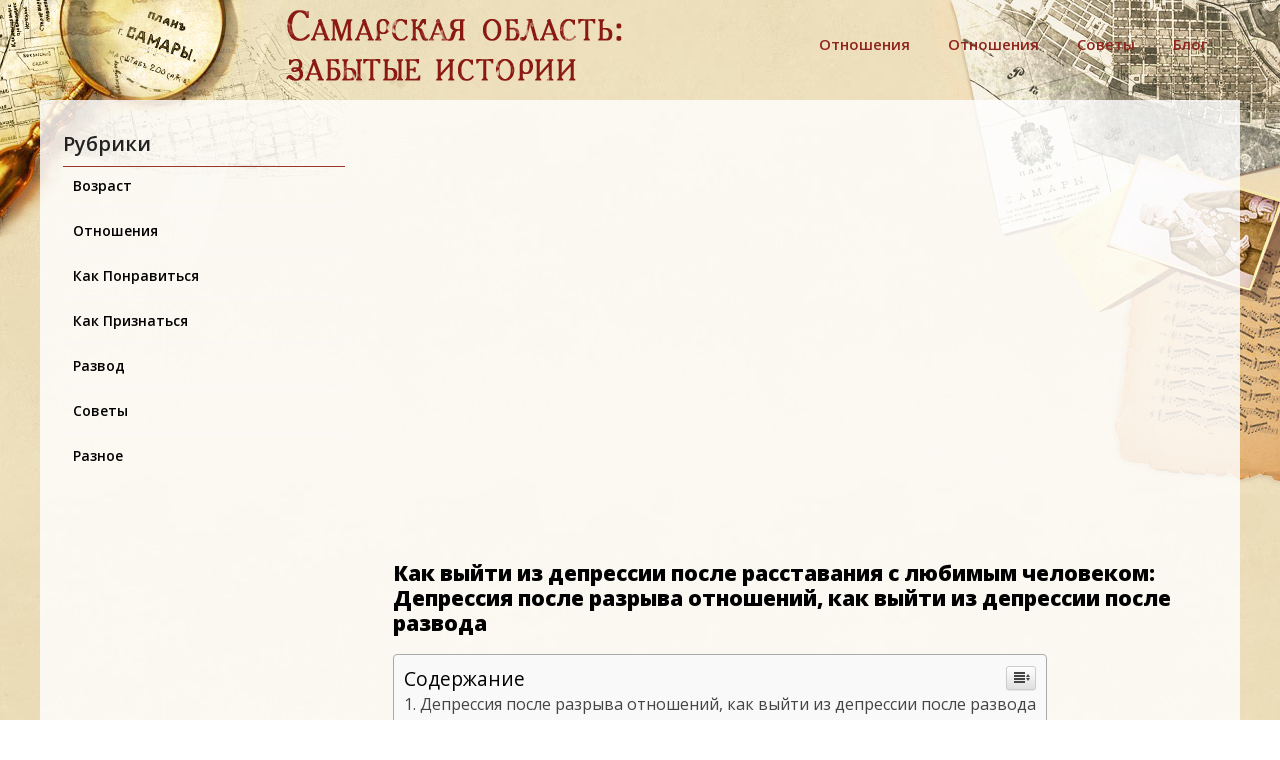

--- FILE ---
content_type: text/html
request_url: https://samara-history.ru/raznoe/kak-vyjti-iz-depressii-posle-rasstavaniya-s-lyubimym-chelovekom-depressiya-posle-razryva-otnoshenij-kak-vyjti-iz-depressii-posle-razvoda.html
body_size: 65054
content:
<!doctype html><html lang="ru-RU"><head><meta charset="UTF-8"><script src="/cdn-cgi/scripts/7d0fa10a/cloudflare-static/rocket-loader.min.js" data-cf-settings="aa2c886368860f8272ce9c28-|49" type="bfc77706ae6ec8d95dbf7a8d-text/javascript"></script><script src="/cdn-cgi/scripts/7d0fa10a/cloudflare-static/rocket-loader.min.js" data-cf-settings="bfc77706ae6ec8d95dbf7a8d-|49"></script><link rel="stylesheet" media="print" onload="this.onload=null;this.media='all';" id="ao_optimized_gfonts" href="https://fonts.googleapis.com/css?family=Open+Sans%3A300%2C400%2C600%2C700%2C800&amp;display=swap"><link rel="shortcut icon" href="" type="image/x-icon"><link rel="icon" href="" type="image/x-icon"><meta http-equiv="X-UA-Compatible" content="IE=edge"><meta name="viewport" content="width=device-width, initial-scale=1.0, maximum-scale=1.0"><style media="all">img:is([sizes="auto" i],[sizes^="auto," i]){contain-intrinsic-size:3000px 1500px}
/*! This file is auto-generated */
.wp-block-button__link{color:#fff;background-color:#32373c;border-radius:9999px;box-shadow:none;text-decoration:none;padding:calc(.667em + 2px) calc(1.333em + 2px);font-size:1.125em}.wp-block-file__button{background:#32373c;color:#fff;text-decoration:none}@font-face{font-family:ez-toc-icomoon;src:url(//samara-history.ru/wp-content/plugins/easy-table-of-contents/vendor/icomoon/fonts/ez-toc-icomoon.eot?-5j7dhv);src:url(//samara-history.ru/wp-content/plugins/easy-table-of-contents/vendor/icomoon/fonts/ez-toc-icomoon.eot?#iefix-5j7dhv) format('embedded-opentype'),url(//samara-history.ru/wp-content/plugins/easy-table-of-contents/vendor/icomoon/fonts/ez-toc-icomoon.ttf?-5j7dhv) format('truetype'),url(//samara-history.ru/wp-content/plugins/easy-table-of-contents/vendor/icomoon/fonts/ez-toc-icomoon.woff?-5j7dhv) format('woff'),url(//samara-history.ru/wp-content/plugins/easy-table-of-contents/vendor/icomoon/fonts/ez-toc-icomoon.svg?-5j7dhv#ez-toc-icomoon) format('svg');font-weight:400;font-style:normal}#ez-toc-container{background:#f9f9f9;border:1px solid #aaa;border-radius:4px;-webkit-box-shadow:0 1px 1px rgba(0,0,0,.05);box-shadow:0 1px 1px rgba(0,0,0,.05);display:table;margin-bottom:1em;padding:10px;position:relative;width:auto}.ez-toc-widget-container{position:relative;white-space:nowrap}#ez-toc-container.ez-toc-light-blue{background:#edf6ff}#ez-toc-container.ez-toc-white{background:#fff}#ez-toc-container.ez-toc-black{background:#000}#ez-toc-container.ez-toc-transparent{background:0 0}.ez-toc-widget-container ul.ez-toc-list{padding:0 10px}#ez-toc-container ul ul,.ez-toc div.ez-toc-widget-container ul ul{margin-left:1.5em}#ez-toc-container li,#ez-toc-container ul{padding:0}#ez-toc-container li,#ez-toc-container ul,#ez-toc-container ul li,.ez-toc-widget-container,.ez-toc-widget-container li{background:0 0;list-style:none;line-height:1.6;margin:0;overflow:hidden;z-index:1}.btn.active,.ez-toc-btn,.ez-toc-btn-default.active,.ez-toc-btn-default:active,.ez-toc-btn:active{background-image:none}#ez-toc-container p.ez-toc-title{text-align:left;line-height:1.45;margin:0;padding:0}.ez-toc-title-container{display:table;width:100%}.ez-toc-title,.ez-toc-title-toggle{display:table-cell;text-align:left;vertical-align:middle}#ez-toc-container.ez-toc-black p.ez-toc-title{color:#fff}#ez-toc-container div.ez-toc-title-container+ul.ez-toc-list{margin-top:1em}.ez-toc-wrap-left{float:left;margin-right:10px}.ez-toc-wrap-right{float:right;margin-left:10px}#ez-toc-container a{color:#444;text-decoration:none;text-shadow:none}#ez-toc-container a:visited{color:#9f9f9f}#ez-toc-container a:hover{text-decoration:underline}#ez-toc-container.ez-toc-black a,#ez-toc-container.ez-toc-black a:visited{color:#fff}#ez-toc-container a.ez-toc-toggle{color:#444}#ez-toc-container.counter-flat ul,#ez-toc-container.counter-hierarchy ul,.ez-toc-widget-container.counter-flat ul,.ez-toc-widget-container.counter-hierarchy ul{counter-reset:item}#ez-toc-container.counter-numeric li,.ez-toc-widget-container.counter-numeric li{list-style-type:decimal;list-style-position:inside}#ez-toc-container.counter-decimal ul.ez-toc-list li a:before,.ez-toc-widget-container.counter-decimal ul.ez-toc-list li a:before{content:counters(item,".") ". ";counter-increment:item}#ez-toc-container.counter-roman li a:before,.ez-toc-widget-container.counter-roman ul.ez-toc-list li a:before{content:counters(item,".",upper-roman) ". ";counter-increment:item}.ez-toc-widget-container ul.ez-toc-list li:before{content:' ';position:absolute;left:0;right:0;height:30px;line-height:30px;z-index:-1}.ez-toc-widget-container ul.ez-toc-list li.active:before{background-color:#ededed}.ez-toc-widget-container li.active>a{font-weight:900}.ez-toc-btn{display:inline-block;padding:6px 12px;margin-bottom:0;font-size:14px;font-weight:400;line-height:1.428571429;text-align:center;white-space:nowrap;vertical-align:middle;cursor:pointer;border:1px solid transparent;border-radius:4px;-webkit-user-select:none;-moz-user-select:none;-ms-user-select:none;-o-user-select:none;user-select:none}.ez-toc-btn:focus{outline:#333 dotted thin;outline:-webkit-focus-ring-color auto 5px;outline-offset:-2px}.ez-toc-btn:focus,.ez-toc-btn:hover{color:#333;text-decoration:none}.ez-toc-btn.active,.ez-toc-btn:active{background-image:none;outline:0;-webkit-box-shadow:inset 0 3px 5px rgba(0,0,0,.125);box-shadow:inset 0 3px 5px rgba(0,0,0,.125)}.ez-toc-btn-default{color:#333;background-color:#fff;-webkit-box-shadow:inset 0 1px 0 rgba(255,255,255,.15),0 1px 1px rgba(0,0,0,.075);box-shadow:inset 0 1px 0 rgba(255,255,255,.15),0 1px 1px rgba(0,0,0,.075)}.ez-toc-btn-default.active,.ez-toc-btn-default:active,.ez-toc-btn-default:focus,.ez-toc-btn-default:hover{color:#333;background-color:#ebebeb;border-color:#adadad}.ez-toc-btn-sm,.ez-toc-btn-xs{padding:5px 10px;font-size:12px;line-height:1.5;border-radius:3px}.ez-toc-glyphicon,[class*=ez-toc-icon-]{font-style:normal;font-weight:400;line-height:1;-webkit-font-smoothing:antialiased;-moz-osx-font-smoothing:grayscale}.ez-toc-btn-xs{padding:1px 5px}.ez-toc-btn-default:active{-webkit-box-shadow:inset 0 3px 5px rgba(0,0,0,.125);box-shadow:inset 0 3px 5px rgba(0,0,0,.125)}.ez-toc-btn-default{text-shadow:0 1px 0 #fff;background-image:-webkit-gradient(linear,left 0,left 100%,from(#fff),to(#e0e0e0));background-image:-webkit-linear-gradient(top,#fff 0,#e0e0e0 100%);background-image:-moz-linear-gradient(top,#fff 0,#e0e0e0 100%);background-image:linear-gradient(to bottom,#fff 0,#e0e0e0 100%);background-repeat:repeat-x;border-color:#ccc;filter:progid:DXImageTransform.Microsoft.gradient(startColorstr='#ffffffff',endColorstr='#ffe0e0e0',GradientType=0);filter:progid:DXImageTransform.Microsoft.gradient(enabled=false)}.ez-toc-btn-default:focus,.ez-toc-btn-default:hover{background-color:#e0e0e0;background-position:0 -15px}.ez-toc-btn-default.active,.ez-toc-btn-default:active{background-color:#e0e0e0;border-color:#dbdbdb}.ez-toc-pull-right{float:right!important;margin-left:10px}.ez-toc-glyphicon{position:relative;top:1px;display:inline-block;font-family:'Glyphicons Halflings'}.ez-toc-glyphicon:empty{width:1em}.ez-toc-toggle i.ez-toc-glyphicon{font-size:16px;margin-left:2px}[class*=ez-toc-icon-]{font-family:ez-toc-icomoon!important;speak:none;font-variant:normal;text-transform:none}.ez-toc-icon-toggle:before{content:"\e87a"}div#ez-toc-container p.ez-toc-title{font-size:120%}div#ez-toc-container p.ez-toc-title{font-weight:500}div#ez-toc-container ul li{font-size:95%}
/*!
 * Bootstrap v3.3.7 (http://getbootstrap.com)
 * Copyright 2011-2016 Twitter, Inc.
 * Licensed under MIT (https://github.com/twbs/bootstrap/blob/master/LICENSE)
 */
/*! normalize.css v3.0.3 | MIT License | github.com/necolas/normalize.css */
html{font-family:sans-serif;-webkit-text-size-adjust:100%;-ms-text-size-adjust:100%}body{margin:0}article,aside,details,figcaption,figure,footer,header,hgroup,main,menu,nav,section,summary{display:block}audio,canvas,progress,video{display:inline-block;vertical-align:baseline}audio:not([controls]){display:none;height:0}[hidden],template{display:none}a{background-color:transparent}a:active,a:hover{outline:0}abbr[title]{border-bottom:1px dotted}b,strong{font-weight:700}dfn{font-style:italic}h1{margin:.67em 0;font-size:2em}mark{color:#000;background:#ff0}small{font-size:80%}sub,sup{position:relative;font-size:75%;line-height:0;vertical-align:baseline}sup{top:-.5em}sub{bottom:-.25em}img{border:0}svg:not(:root){overflow:hidden}figure{margin:1em 40px}hr{height:0;-webkit-box-sizing:content-box;-moz-box-sizing:content-box;box-sizing:content-box}pre{overflow:auto}code,kbd,pre,samp{font-family:monospace,monospace;font-size:1em}button,input,optgroup,select,textarea{margin:0;font:inherit;color:inherit}button{overflow:visible}button,select{text-transform:none}button,html input[type=button],input[type=reset],input[type=submit]{-webkit-appearance:button;cursor:pointer}button[disabled],html input[disabled]{cursor:default}button::-moz-focus-inner,input::-moz-focus-inner{padding:0;border:0}input{line-height:normal}input[type=checkbox],input[type=radio]{-webkit-box-sizing:border-box;-moz-box-sizing:border-box;box-sizing:border-box;padding:0}input[type=number]::-webkit-inner-spin-button,input[type=number]::-webkit-outer-spin-button{height:auto}input[type=search]{-webkit-box-sizing:content-box;-moz-box-sizing:content-box;box-sizing:content-box;-webkit-appearance:textfield}input[type=search]::-webkit-search-cancel-button,input[type=search]::-webkit-search-decoration{-webkit-appearance:none}fieldset{padding:.35em .625em .75em;margin:0 2px;border:1px solid silver}legend{padding:0;border:0}textarea{overflow:auto}optgroup{font-weight:700}table{border-spacing:0;border-collapse:collapse}td,th{padding:0}
/*! Source: https://github.com/h5bp/html5-boilerplate/blob/master/src/css/main.css */
@media print{*,:after,:before{color:#000!important;text-shadow:none!important;background:0 0!important;-webkit-box-shadow:none!important;box-shadow:none!important}a,a:visited{text-decoration:underline}a[href]:after{content:" (" attr(href) ")"}abbr[title]:after{content:" (" attr(title) ")"}a[href^="javascript:"]:after,a[href^="#"]:after{content:""}blockquote,pre{border:1px solid #999;page-break-inside:avoid}thead{display:table-header-group}img,tr{page-break-inside:avoid}img{max-width:100%!important}h2,h3,p{orphans:3;widows:3}h2,h3{page-break-after:avoid}.navbar{display:none}.btn>.caret,.dropup>.btn>.caret{border-top-color:#000!important}.label{border:1px solid #000}.table{border-collapse:collapse!important}.table td,.table th{background-color:#fff!important}.table-bordered td,.table-bordered th{border:1px solid #ddd!important}}@font-face{font-family:'Glyphicons Halflings';src:url(//samara-history.ru/wp-content/themes/myprofile/assets/css/../fonts/glyphicons-halflings-regular.eot);src:url(//samara-history.ru/wp-content/themes/myprofile/assets/css/../fonts/glyphicons-halflings-regular.eot?#iefix) format('embedded-opentype'),url(//samara-history.ru/wp-content/themes/myprofile/assets/css/../fonts/glyphicons-halflings-regular.woff2) format('woff2'),url(//samara-history.ru/wp-content/themes/myprofile/assets/css/../fonts/glyphicons-halflings-regular.woff) format('woff'),url(//samara-history.ru/wp-content/themes/myprofile/assets/css/../fonts/glyphicons-halflings-regular.ttf) format('truetype'),url(//samara-history.ru/wp-content/themes/myprofile/assets/css/../fonts/glyphicons-halflings-regular.svg#glyphicons_halflingsregular) format('svg')}.glyphicon{position:relative;top:1px;display:inline-block;font-family:'Glyphicons Halflings';font-style:normal;font-weight:400;line-height:1;-webkit-font-smoothing:antialiased;-moz-osx-font-smoothing:grayscale}.glyphicon-asterisk:before{content:"\002a"}.glyphicon-plus:before{content:"\002b"}.glyphicon-eur:before,.glyphicon-euro:before{content:"\20ac"}.glyphicon-minus:before{content:"\2212"}.glyphicon-cloud:before{content:"\2601"}.glyphicon-envelope:before{content:"\2709"}.glyphicon-pencil:before{content:"\270f"}.glyphicon-glass:before{content:"\e001"}.glyphicon-music:before{content:"\e002"}.glyphicon-search:before{content:"\e003"}.glyphicon-heart:before{content:"\e005"}.glyphicon-star:before{content:"\e006"}.glyphicon-star-empty:before{content:"\e007"}.glyphicon-user:before{content:"\e008"}.glyphicon-film:before{content:"\e009"}.glyphicon-th-large:before{content:"\e010"}.glyphicon-th:before{content:"\e011"}.glyphicon-th-list:before{content:"\e012"}.glyphicon-ok:before{content:"\e013"}.glyphicon-remove:before{content:"\e014"}.glyphicon-zoom-in:before{content:"\e015"}.glyphicon-zoom-out:before{content:"\e016"}.glyphicon-off:before{content:"\e017"}.glyphicon-signal:before{content:"\e018"}.glyphicon-cog:before{content:"\e019"}.glyphicon-trash:before{content:"\e020"}.glyphicon-home:before{content:"\e021"}.glyphicon-file:before{content:"\e022"}.glyphicon-time:before{content:"\e023"}.glyphicon-road:before{content:"\e024"}.glyphicon-download-alt:before{content:"\e025"}.glyphicon-download:before{content:"\e026"}.glyphicon-upload:before{content:"\e027"}.glyphicon-inbox:before{content:"\e028"}.glyphicon-play-circle:before{content:"\e029"}.glyphicon-repeat:before{content:"\e030"}.glyphicon-refresh:before{content:"\e031"}.glyphicon-list-alt:before{content:"\e032"}.glyphicon-lock:before{content:"\e033"}.glyphicon-flag:before{content:"\e034"}.glyphicon-headphones:before{content:"\e035"}.glyphicon-volume-off:before{content:"\e036"}.glyphicon-volume-down:before{content:"\e037"}.glyphicon-volume-up:before{content:"\e038"}.glyphicon-qrcode:before{content:"\e039"}.glyphicon-barcode:before{content:"\e040"}.glyphicon-tag:before{content:"\e041"}.glyphicon-tags:before{content:"\e042"}.glyphicon-book:before{content:"\e043"}.glyphicon-bookmark:before{content:"\e044"}.glyphicon-print:before{content:"\e045"}.glyphicon-camera:before{content:"\e046"}.glyphicon-font:before{content:"\e047"}.glyphicon-bold:before{content:"\e048"}.glyphicon-italic:before{content:"\e049"}.glyphicon-text-height:before{content:"\e050"}.glyphicon-text-width:before{content:"\e051"}.glyphicon-align-left:before{content:"\e052"}.glyphicon-align-center:before{content:"\e053"}.glyphicon-align-right:before{content:"\e054"}.glyphicon-align-justify:before{content:"\e055"}.glyphicon-list:before{content:"\e056"}.glyphicon-indent-left:before{content:"\e057"}.glyphicon-indent-right:before{content:"\e058"}.glyphicon-facetime-video:before{content:"\e059"}.glyphicon-picture:before{content:"\e060"}.glyphicon-map-marker:before{content:"\e062"}.glyphicon-adjust:before{content:"\e063"}.glyphicon-tint:before{content:"\e064"}.glyphicon-edit:before{content:"\e065"}.glyphicon-share:before{content:"\e066"}.glyphicon-check:before{content:"\e067"}.glyphicon-move:before{content:"\e068"}.glyphicon-step-backward:before{content:"\e069"}.glyphicon-fast-backward:before{content:"\e070"}.glyphicon-backward:before{content:"\e071"}.glyphicon-play:before{content:"\e072"}.glyphicon-pause:before{content:"\e073"}.glyphicon-stop:before{content:"\e074"}.glyphicon-forward:before{content:"\e075"}.glyphicon-fast-forward:before{content:"\e076"}.glyphicon-step-forward:before{content:"\e077"}.glyphicon-eject:before{content:"\e078"}.glyphicon-chevron-left:before{content:"\e079"}.glyphicon-chevron-right:before{content:"\e080"}.glyphicon-plus-sign:before{content:"\e081"}.glyphicon-minus-sign:before{content:"\e082"}.glyphicon-remove-sign:before{content:"\e083"}.glyphicon-ok-sign:before{content:"\e084"}.glyphicon-question-sign:before{content:"\e085"}.glyphicon-info-sign:before{content:"\e086"}.glyphicon-screenshot:before{content:"\e087"}.glyphicon-remove-circle:before{content:"\e088"}.glyphicon-ok-circle:before{content:"\e089"}.glyphicon-ban-circle:before{content:"\e090"}.glyphicon-arrow-left:before{content:"\e091"}.glyphicon-arrow-right:before{content:"\e092"}.glyphicon-arrow-up:before{content:"\e093"}.glyphicon-arrow-down:before{content:"\e094"}.glyphicon-share-alt:before{content:"\e095"}.glyphicon-resize-full:before{content:"\e096"}.glyphicon-resize-small:before{content:"\e097"}.glyphicon-exclamation-sign:before{content:"\e101"}.glyphicon-gift:before{content:"\e102"}.glyphicon-leaf:before{content:"\e103"}.glyphicon-fire:before{content:"\e104"}.glyphicon-eye-open:before{content:"\e105"}.glyphicon-eye-close:before{content:"\e106"}.glyphicon-warning-sign:before{content:"\e107"}.glyphicon-plane:before{content:"\e108"}.glyphicon-calendar:before{content:"\e109"}.glyphicon-random:before{content:"\e110"}.glyphicon-comment:before{content:"\e111"}.glyphicon-magnet:before{content:"\e112"}.glyphicon-chevron-up:before{content:"\e113"}.glyphicon-chevron-down:before{content:"\e114"}.glyphicon-retweet:before{content:"\e115"}.glyphicon-shopping-cart:before{content:"\e116"}.glyphicon-folder-close:before{content:"\e117"}.glyphicon-folder-open:before{content:"\e118"}.glyphicon-resize-vertical:before{content:"\e119"}.glyphicon-resize-horizontal:before{content:"\e120"}.glyphicon-hdd:before{content:"\e121"}.glyphicon-bullhorn:before{content:"\e122"}.glyphicon-bell:before{content:"\e123"}.glyphicon-certificate:before{content:"\e124"}.glyphicon-thumbs-up:before{content:"\e125"}.glyphicon-thumbs-down:before{content:"\e126"}.glyphicon-hand-right:before{content:"\e127"}.glyphicon-hand-left:before{content:"\e128"}.glyphicon-hand-up:before{content:"\e129"}.glyphicon-hand-down:before{content:"\e130"}.glyphicon-circle-arrow-right:before{content:"\e131"}.glyphicon-circle-arrow-left:before{content:"\e132"}.glyphicon-circle-arrow-up:before{content:"\e133"}.glyphicon-circle-arrow-down:before{content:"\e134"}.glyphicon-globe:before{content:"\e135"}.glyphicon-wrench:before{content:"\e136"}.glyphicon-tasks:before{content:"\e137"}.glyphicon-filter:before{content:"\e138"}.glyphicon-briefcase:before{content:"\e139"}.glyphicon-fullscreen:before{content:"\e140"}.glyphicon-dashboard:before{content:"\e141"}.glyphicon-paperclip:before{content:"\e142"}.glyphicon-heart-empty:before{content:"\e143"}.glyphicon-link:before{content:"\e144"}.glyphicon-phone:before{content:"\e145"}.glyphicon-pushpin:before{content:"\e146"}.glyphicon-usd:before{content:"\e148"}.glyphicon-gbp:before{content:"\e149"}.glyphicon-sort:before{content:"\e150"}.glyphicon-sort-by-alphabet:before{content:"\e151"}.glyphicon-sort-by-alphabet-alt:before{content:"\e152"}.glyphicon-sort-by-order:before{content:"\e153"}.glyphicon-sort-by-order-alt:before{content:"\e154"}.glyphicon-sort-by-attributes:before{content:"\e155"}.glyphicon-sort-by-attributes-alt:before{content:"\e156"}.glyphicon-unchecked:before{content:"\e157"}.glyphicon-expand:before{content:"\e158"}.glyphicon-collapse-down:before{content:"\e159"}.glyphicon-collapse-up:before{content:"\e160"}.glyphicon-log-in:before{content:"\e161"}.glyphicon-flash:before{content:"\e162"}.glyphicon-log-out:before{content:"\e163"}.glyphicon-new-window:before{content:"\e164"}.glyphicon-record:before{content:"\e165"}.glyphicon-save:before{content:"\e166"}.glyphicon-open:before{content:"\e167"}.glyphicon-saved:before{content:"\e168"}.glyphicon-import:before{content:"\e169"}.glyphicon-export:before{content:"\e170"}.glyphicon-send:before{content:"\e171"}.glyphicon-floppy-disk:before{content:"\e172"}.glyphicon-floppy-saved:before{content:"\e173"}.glyphicon-floppy-remove:before{content:"\e174"}.glyphicon-floppy-save:before{content:"\e175"}.glyphicon-floppy-open:before{content:"\e176"}.glyphicon-credit-card:before{content:"\e177"}.glyphicon-transfer:before{content:"\e178"}.glyphicon-cutlery:before{content:"\e179"}.glyphicon-header:before{content:"\e180"}.glyphicon-compressed:before{content:"\e181"}.glyphicon-earphone:before{content:"\e182"}.glyphicon-phone-alt:before{content:"\e183"}.glyphicon-tower:before{content:"\e184"}.glyphicon-stats:before{content:"\e185"}.glyphicon-sd-video:before{content:"\e186"}.glyphicon-hd-video:before{content:"\e187"}.glyphicon-subtitles:before{content:"\e188"}.glyphicon-sound-stereo:before{content:"\e189"}.glyphicon-sound-dolby:before{content:"\e190"}.glyphicon-sound-5-1:before{content:"\e191"}.glyphicon-sound-6-1:before{content:"\e192"}.glyphicon-sound-7-1:before{content:"\e193"}.glyphicon-copyright-mark:before{content:"\e194"}.glyphicon-registration-mark:before{content:"\e195"}.glyphicon-cloud-download:before{content:"\e197"}.glyphicon-cloud-upload:before{content:"\e198"}.glyphicon-tree-conifer:before{content:"\e199"}.glyphicon-tree-deciduous:before{content:"\e200"}.glyphicon-cd:before{content:"\e201"}.glyphicon-save-file:before{content:"\e202"}.glyphicon-open-file:before{content:"\e203"}.glyphicon-level-up:before{content:"\e204"}.glyphicon-copy:before{content:"\e205"}.glyphicon-paste:before{content:"\e206"}.glyphicon-alert:before{content:"\e209"}.glyphicon-equalizer:before{content:"\e210"}.glyphicon-king:before{content:"\e211"}.glyphicon-queen:before{content:"\e212"}.glyphicon-pawn:before{content:"\e213"}.glyphicon-bishop:before{content:"\e214"}.glyphicon-knight:before{content:"\e215"}.glyphicon-baby-formula:before{content:"\e216"}.glyphicon-tent:before{content:"\26fa"}.glyphicon-blackboard:before{content:"\e218"}.glyphicon-bed:before{content:"\e219"}.glyphicon-apple:before{content:"\f8ff"}.glyphicon-erase:before{content:"\e221"}.glyphicon-hourglass:before{content:"\231b"}.glyphicon-lamp:before{content:"\e223"}.glyphicon-duplicate:before{content:"\e224"}.glyphicon-piggy-bank:before{content:"\e225"}.glyphicon-scissors:before{content:"\e226"}.glyphicon-bitcoin:before{content:"\e227"}.glyphicon-btc:before{content:"\e227"}.glyphicon-xbt:before{content:"\e227"}.glyphicon-yen:before{content:"\00a5"}.glyphicon-jpy:before{content:"\00a5"}.glyphicon-ruble:before{content:"\20bd"}.glyphicon-rub:before{content:"\20bd"}.glyphicon-scale:before{content:"\e230"}.glyphicon-ice-lolly:before{content:"\e231"}.glyphicon-ice-lolly-tasted:before{content:"\e232"}.glyphicon-education:before{content:"\e233"}.glyphicon-option-horizontal:before{content:"\e234"}.glyphicon-option-vertical:before{content:"\e235"}.glyphicon-menu-hamburger:before{content:"\e236"}.glyphicon-modal-window:before{content:"\e237"}.glyphicon-oil:before{content:"\e238"}.glyphicon-grain:before{content:"\e239"}.glyphicon-sunglasses:before{content:"\e240"}.glyphicon-text-size:before{content:"\e241"}.glyphicon-text-color:before{content:"\e242"}.glyphicon-text-background:before{content:"\e243"}.glyphicon-object-align-top:before{content:"\e244"}.glyphicon-object-align-bottom:before{content:"\e245"}.glyphicon-object-align-horizontal:before{content:"\e246"}.glyphicon-object-align-left:before{content:"\e247"}.glyphicon-object-align-vertical:before{content:"\e248"}.glyphicon-object-align-right:before{content:"\e249"}.glyphicon-triangle-right:before{content:"\e250"}.glyphicon-triangle-left:before{content:"\e251"}.glyphicon-triangle-bottom:before{content:"\e252"}.glyphicon-triangle-top:before{content:"\e253"}.glyphicon-console:before{content:"\e254"}.glyphicon-superscript:before{content:"\e255"}.glyphicon-subscript:before{content:"\e256"}.glyphicon-menu-left:before{content:"\e257"}.glyphicon-menu-right:before{content:"\e258"}.glyphicon-menu-down:before{content:"\e259"}.glyphicon-menu-up:before{content:"\e260"}*{-webkit-box-sizing:border-box;-moz-box-sizing:border-box;box-sizing:border-box}:after,:before{-webkit-box-sizing:border-box;-moz-box-sizing:border-box;box-sizing:border-box}html{font-size:10px;-webkit-tap-highlight-color:rgba(0,0,0,0)}body{font-family:"Helvetica Neue",Helvetica,Arial,sans-serif;font-size:14px;line-height:1.42857143;color:#333;background-color:#fff}button,input,select,textarea{font-family:inherit;font-size:inherit;line-height:inherit}a{color:#337ab7;text-decoration:none}a:focus,a:hover{color:#23527c;text-decoration:underline}a:focus{outline:5px auto -webkit-focus-ring-color;outline-offset:-2px}figure{margin:0}img{vertical-align:middle}.carousel-inner>.item>a>img,.carousel-inner>.item>img,.img-responsive,.thumbnail a>img,.thumbnail>img{display:block;max-width:100%;height:auto}.img-rounded{border-radius:6px}.img-thumbnail{display:inline-block;max-width:100%;height:auto;padding:4px;line-height:1.42857143;background-color:#fff;border:1px solid #ddd;border-radius:4px;-webkit-transition:all .2s ease-in-out;-o-transition:all .2s ease-in-out;transition:all .2s ease-in-out}.img-circle{border-radius:50%}hr{margin-top:20px;margin-bottom:20px;border:0;border-top:1px solid #eee}.sr-only{position:absolute;width:1px;height:1px;padding:0;margin:-1px;overflow:hidden;clip:rect(0,0,0,0);border:0}.sr-only-focusable:active,.sr-only-focusable:focus{position:static;width:auto;height:auto;margin:0;overflow:visible;clip:auto}[role=button]{cursor:pointer}.h1,.h2,.h3,.h4,.h5,.h6,h1,h2,h3,h4,h5,h6{font-family:inherit;font-weight:500;line-height:1.1;color:inherit}.h1 .small,.h1 small,.h2 .small,.h2 small,.h3 .small,.h3 small,.h4 .small,.h4 small,.h5 .small,.h5 small,.h6 .small,.h6 small,h1 .small,h1 small,h2 .small,h2 small,h3 .small,h3 small,h4 .small,h4 small,h5 .small,h5 small,h6 .small,h6 small{font-weight:400;line-height:1;color:#777}.h1,.h2,.h3,h1,h2,h3{margin-top:20px;margin-bottom:10px}.h1 .small,.h1 small,.h2 .small,.h2 small,.h3 .small,.h3 small,h1 .small,h1 small,h2 .small,h2 small,h3 .small,h3 small{font-size:65%}.h4,.h5,.h6,h4,h5,h6{margin-top:10px;margin-bottom:10px}.h4 .small,.h4 small,.h5 .small,.h5 small,.h6 .small,.h6 small,h4 .small,h4 small,h5 .small,h5 small,h6 .small,h6 small{font-size:75%}.h1,h1{font-size:36px}.h2,h2{font-size:30px}.h3,h3{font-size:24px}.h4,h4{font-size:18px}.h5,h5{font-size:14px}.h6,h6{font-size:12px}p{margin:0 0 10px}.lead{margin-bottom:20px;font-size:16px;font-weight:300;line-height:1.4}@media (min-width:768px){.lead{font-size:21px}}.small,small{font-size:85%}.mark,mark{padding:.2em;background-color:#fcf8e3}.text-left{text-align:left}.text-right{text-align:right}.text-center{text-align:center}.text-justify{text-align:justify}.text-nowrap{white-space:nowrap}.text-lowercase{text-transform:lowercase}.text-uppercase{text-transform:uppercase}.text-capitalize{text-transform:capitalize}.text-muted{color:#777}.text-primary{color:#337ab7}a.text-primary:focus,a.text-primary:hover{color:#286090}.text-success{color:#3c763d}a.text-success:focus,a.text-success:hover{color:#2b542c}.text-info{color:#31708f}a.text-info:focus,a.text-info:hover{color:#245269}.text-warning{color:#8a6d3b}a.text-warning:focus,a.text-warning:hover{color:#66512c}.text-danger{color:#a94442}a.text-danger:focus,a.text-danger:hover{color:#843534}.bg-primary{color:#fff;background-color:#337ab7}a.bg-primary:focus,a.bg-primary:hover{background-color:#286090}.bg-success{background-color:#dff0d8}a.bg-success:focus,a.bg-success:hover{background-color:#c1e2b3}.bg-info{background-color:#d9edf7}a.bg-info:focus,a.bg-info:hover{background-color:#afd9ee}.bg-warning{background-color:#fcf8e3}a.bg-warning:focus,a.bg-warning:hover{background-color:#f7ecb5}.bg-danger{background-color:#f2dede}a.bg-danger:focus,a.bg-danger:hover{background-color:#e4b9b9}.page-header{padding-bottom:9px;margin:40px 0 20px;border-bottom:1px solid #eee}ol,ul{margin-top:0;margin-bottom:10px}ol ol,ol ul,ul ol,ul ul{margin-bottom:0}.list-unstyled{padding-left:0;list-style:none}.list-inline{padding-left:0;margin-left:-5px;list-style:none}.list-inline>li{display:inline-block;padding-right:5px;padding-left:5px}dl{margin-top:0;margin-bottom:20px}dd,dt{line-height:1.42857143}dt{font-weight:700}dd{margin-left:0}@media (min-width:768px){.dl-horizontal dt{float:left;width:160px;overflow:hidden;clear:left;text-align:right;text-overflow:ellipsis;white-space:nowrap}.dl-horizontal dd{margin-left:180px}}abbr[data-original-title],abbr[title]{cursor:help;border-bottom:1px dotted #777}.initialism{font-size:90%;text-transform:uppercase}blockquote{padding:10px 20px;margin:0 0 20px;font-size:17.5px;border-left:5px solid #eee}blockquote ol:last-child,blockquote p:last-child,blockquote ul:last-child{margin-bottom:0}blockquote .small,blockquote footer,blockquote small{display:block;font-size:80%;line-height:1.42857143;color:#777}blockquote .small:before,blockquote footer:before,blockquote small:before{content:'\2014 \00A0'}.blockquote-reverse,blockquote.pull-right{padding-right:15px;padding-left:0;text-align:right;border-right:5px solid #eee;border-left:0}.blockquote-reverse .small:before,.blockquote-reverse footer:before,.blockquote-reverse small:before,blockquote.pull-right .small:before,blockquote.pull-right footer:before,blockquote.pull-right small:before{content:''}.blockquote-reverse .small:after,.blockquote-reverse footer:after,.blockquote-reverse small:after,blockquote.pull-right .small:after,blockquote.pull-right footer:after,blockquote.pull-right small:after{content:'\00A0 \2014'}address{margin-bottom:20px;font-style:normal;line-height:1.42857143}code,kbd,pre,samp{font-family:Menlo,Monaco,Consolas,"Courier New",monospace}code{padding:2px 4px;font-size:90%;color:#c7254e;background-color:#f9f2f4;border-radius:4px}kbd{padding:2px 4px;font-size:90%;color:#fff;background-color:#333;border-radius:3px;-webkit-box-shadow:inset 0 -1px 0 rgba(0,0,0,.25);box-shadow:inset 0 -1px 0 rgba(0,0,0,.25)}kbd kbd{padding:0;font-size:100%;font-weight:700;-webkit-box-shadow:none;box-shadow:none}pre{display:block;padding:9.5px;margin:0 0 10px;font-size:13px;line-height:1.42857143;color:#333;word-break:break-all;word-wrap:break-word;background-color:#f5f5f5;border:1px solid #ccc;border-radius:4px}pre code{padding:0;font-size:inherit;color:inherit;white-space:pre-wrap;background-color:transparent;border-radius:0}.pre-scrollable{max-height:340px;overflow-y:scroll}.container{padding-right:15px;padding-left:15px;margin-right:auto;margin-left:auto}@media (min-width:768px){.container{width:750px}}@media (min-width:992px){.container{width:970px}}@media (min-width:1200px){.container{width:1170px}}.container-fluid{padding-right:15px;padding-left:15px;margin-right:auto;margin-left:auto}.row{margin-right:-15px;margin-left:-15px}.col-lg-1,.col-lg-10,.col-lg-11,.col-lg-12,.col-lg-2,.col-lg-3,.col-lg-4,.col-lg-5,.col-lg-6,.col-lg-7,.col-lg-8,.col-lg-9,.col-md-1,.col-md-10,.col-md-11,.col-md-12,.col-md-2,.col-md-3,.col-md-4,.col-md-5,.col-md-6,.col-md-7,.col-md-8,.col-md-9,.col-sm-1,.col-sm-10,.col-sm-11,.col-sm-12,.col-sm-2,.col-sm-3,.col-sm-4,.col-sm-5,.col-sm-6,.col-sm-7,.col-sm-8,.col-sm-9,.col-xs-1,.col-xs-10,.col-xs-11,.col-xs-12,.col-xs-2,.col-xs-3,.col-xs-4,.col-xs-5,.col-xs-6,.col-xs-7,.col-xs-8,.col-xs-9{position:relative;min-height:1px;padding-right:15px;padding-left:15px}.col-xs-1,.col-xs-10,.col-xs-11,.col-xs-12,.col-xs-2,.col-xs-3,.col-xs-4,.col-xs-5,.col-xs-6,.col-xs-7,.col-xs-8,.col-xs-9{float:left}.col-xs-12{width:100%}.col-xs-11{width:91.66666667%}.col-xs-10{width:83.33333333%}.col-xs-9{width:75%}.col-xs-8{width:66.66666667%}.col-xs-7{width:58.33333333%}.col-xs-6{width:50%}.col-xs-5{width:41.66666667%}.col-xs-4{width:33.33333333%}.col-xs-3{width:25%}.col-xs-2{width:16.66666667%}.col-xs-1{width:8.33333333%}.col-xs-pull-12{right:100%}.col-xs-pull-11{right:91.66666667%}.col-xs-pull-10{right:83.33333333%}.col-xs-pull-9{right:75%}.col-xs-pull-8{right:66.66666667%}.col-xs-pull-7{right:58.33333333%}.col-xs-pull-6{right:50%}.col-xs-pull-5{right:41.66666667%}.col-xs-pull-4{right:33.33333333%}.col-xs-pull-3{right:25%}.col-xs-pull-2{right:16.66666667%}.col-xs-pull-1{right:8.33333333%}.col-xs-pull-0{right:auto}.col-xs-push-12{left:100%}.col-xs-push-11{left:91.66666667%}.col-xs-push-10{left:83.33333333%}.col-xs-push-9{left:75%}.col-xs-push-8{left:66.66666667%}.col-xs-push-7{left:58.33333333%}.col-xs-push-6{left:50%}.col-xs-push-5{left:41.66666667%}.col-xs-push-4{left:33.33333333%}.col-xs-push-3{left:25%}.col-xs-push-2{left:16.66666667%}.col-xs-push-1{left:8.33333333%}.col-xs-push-0{left:auto}.col-xs-offset-12{margin-left:100%}.col-xs-offset-11{margin-left:91.66666667%}.col-xs-offset-10{margin-left:83.33333333%}.col-xs-offset-9{margin-left:75%}.col-xs-offset-8{margin-left:66.66666667%}.col-xs-offset-7{margin-left:58.33333333%}.col-xs-offset-6{margin-left:50%}.col-xs-offset-5{margin-left:41.66666667%}.col-xs-offset-4{margin-left:33.33333333%}.col-xs-offset-3{margin-left:25%}.col-xs-offset-2{margin-left:16.66666667%}.col-xs-offset-1{margin-left:8.33333333%}.col-xs-offset-0{margin-left:0}@media (min-width:768px){.col-sm-1,.col-sm-10,.col-sm-11,.col-sm-12,.col-sm-2,.col-sm-3,.col-sm-4,.col-sm-5,.col-sm-6,.col-sm-7,.col-sm-8,.col-sm-9{float:left}.col-sm-12{width:100%}.col-sm-11{width:91.66666667%}.col-sm-10{width:83.33333333%}.col-sm-9{width:75%}.col-sm-8{width:66.66666667%}.col-sm-7{width:58.33333333%}.col-sm-6{width:50%}.col-sm-5{width:41.66666667%}.col-sm-4{width:33.33333333%}.col-sm-3{width:25%}.col-sm-2{width:16.66666667%}.col-sm-1{width:8.33333333%}.col-sm-pull-12{right:100%}.col-sm-pull-11{right:91.66666667%}.col-sm-pull-10{right:83.33333333%}.col-sm-pull-9{right:75%}.col-sm-pull-8{right:66.66666667%}.col-sm-pull-7{right:58.33333333%}.col-sm-pull-6{right:50%}.col-sm-pull-5{right:41.66666667%}.col-sm-pull-4{right:33.33333333%}.col-sm-pull-3{right:25%}.col-sm-pull-2{right:16.66666667%}.col-sm-pull-1{right:8.33333333%}.col-sm-pull-0{right:auto}.col-sm-push-12{left:100%}.col-sm-push-11{left:91.66666667%}.col-sm-push-10{left:83.33333333%}.col-sm-push-9{left:75%}.col-sm-push-8{left:66.66666667%}.col-sm-push-7{left:58.33333333%}.col-sm-push-6{left:50%}.col-sm-push-5{left:41.66666667%}.col-sm-push-4{left:33.33333333%}.col-sm-push-3{left:25%}.col-sm-push-2{left:16.66666667%}.col-sm-push-1{left:8.33333333%}.col-sm-push-0{left:auto}.col-sm-offset-12{margin-left:100%}.col-sm-offset-11{margin-left:91.66666667%}.col-sm-offset-10{margin-left:83.33333333%}.col-sm-offset-9{margin-left:75%}.col-sm-offset-8{margin-left:66.66666667%}.col-sm-offset-7{margin-left:58.33333333%}.col-sm-offset-6{margin-left:50%}.col-sm-offset-5{margin-left:41.66666667%}.col-sm-offset-4{margin-left:33.33333333%}.col-sm-offset-3{margin-left:25%}.col-sm-offset-2{margin-left:16.66666667%}.col-sm-offset-1{margin-left:8.33333333%}.col-sm-offset-0{margin-left:0}}@media (min-width:992px){.col-md-1,.col-md-10,.col-md-11,.col-md-12,.col-md-2,.col-md-3,.col-md-4,.col-md-5,.col-md-6,.col-md-7,.col-md-8,.col-md-9{float:left}.col-md-12{width:100%}.col-md-11{width:91.66666667%}.col-md-10{width:83.33333333%}.col-md-9{width:75%}.col-md-8{width:66.66666667%}.col-md-7{width:58.33333333%}.col-md-6{width:50%}.col-md-5{width:41.66666667%}.col-md-4{width:33.33333333%}.col-md-3{width:25%}.col-md-2{width:16.66666667%}.col-md-1{width:8.33333333%}.col-md-pull-12{right:100%}.col-md-pull-11{right:91.66666667%}.col-md-pull-10{right:83.33333333%}.col-md-pull-9{right:75%}.col-md-pull-8{right:66.66666667%}.col-md-pull-7{right:58.33333333%}.col-md-pull-6{right:50%}.col-md-pull-5{right:41.66666667%}.col-md-pull-4{right:33.33333333%}.col-md-pull-3{right:25%}.col-md-pull-2{right:16.66666667%}.col-md-pull-1{right:8.33333333%}.col-md-pull-0{right:auto}.col-md-push-12{left:100%}.col-md-push-11{left:91.66666667%}.col-md-push-10{left:83.33333333%}.col-md-push-9{left:75%}.col-md-push-8{left:66.66666667%}.col-md-push-7{left:58.33333333%}.col-md-push-6{left:50%}.col-md-push-5{left:41.66666667%}.col-md-push-4{left:33.33333333%}.col-md-push-3{left:25%}.col-md-push-2{left:16.66666667%}.col-md-push-1{left:8.33333333%}.col-md-push-0{left:auto}.col-md-offset-12{margin-left:100%}.col-md-offset-11{margin-left:91.66666667%}.col-md-offset-10{margin-left:83.33333333%}.col-md-offset-9{margin-left:75%}.col-md-offset-8{margin-left:66.66666667%}.col-md-offset-7{margin-left:58.33333333%}.col-md-offset-6{margin-left:50%}.col-md-offset-5{margin-left:41.66666667%}.col-md-offset-4{margin-left:33.33333333%}.col-md-offset-3{margin-left:25%}.col-md-offset-2{margin-left:16.66666667%}.col-md-offset-1{margin-left:8.33333333%}.col-md-offset-0{margin-left:0}}@media (min-width:1200px){.col-lg-1,.col-lg-10,.col-lg-11,.col-lg-12,.col-lg-2,.col-lg-3,.col-lg-4,.col-lg-5,.col-lg-6,.col-lg-7,.col-lg-8,.col-lg-9{float:left}.col-lg-12{width:100%}.col-lg-11{width:91.66666667%}.col-lg-10{width:83.33333333%}.col-lg-9{width:75%}.col-lg-8{width:66.66666667%}.col-lg-7{width:58.33333333%}.col-lg-6{width:50%}.col-lg-5{width:41.66666667%}.col-lg-4{width:33.33333333%}.col-lg-3{width:25%}.col-lg-2{width:16.66666667%}.col-lg-1{width:8.33333333%}.col-lg-pull-12{right:100%}.col-lg-pull-11{right:91.66666667%}.col-lg-pull-10{right:83.33333333%}.col-lg-pull-9{right:75%}.col-lg-pull-8{right:66.66666667%}.col-lg-pull-7{right:58.33333333%}.col-lg-pull-6{right:50%}.col-lg-pull-5{right:41.66666667%}.col-lg-pull-4{right:33.33333333%}.col-lg-pull-3{right:25%}.col-lg-pull-2{right:16.66666667%}.col-lg-pull-1{right:8.33333333%}.col-lg-pull-0{right:auto}.col-lg-push-12{left:100%}.col-lg-push-11{left:91.66666667%}.col-lg-push-10{left:83.33333333%}.col-lg-push-9{left:75%}.col-lg-push-8{left:66.66666667%}.col-lg-push-7{left:58.33333333%}.col-lg-push-6{left:50%}.col-lg-push-5{left:41.66666667%}.col-lg-push-4{left:33.33333333%}.col-lg-push-3{left:25%}.col-lg-push-2{left:16.66666667%}.col-lg-push-1{left:8.33333333%}.col-lg-push-0{left:auto}.col-lg-offset-12{margin-left:100%}.col-lg-offset-11{margin-left:91.66666667%}.col-lg-offset-10{margin-left:83.33333333%}.col-lg-offset-9{margin-left:75%}.col-lg-offset-8{margin-left:66.66666667%}.col-lg-offset-7{margin-left:58.33333333%}.col-lg-offset-6{margin-left:50%}.col-lg-offset-5{margin-left:41.66666667%}.col-lg-offset-4{margin-left:33.33333333%}.col-lg-offset-3{margin-left:25%}.col-lg-offset-2{margin-left:16.66666667%}.col-lg-offset-1{margin-left:8.33333333%}.col-lg-offset-0{margin-left:0}}table{background-color:transparent}caption{padding-top:8px;padding-bottom:8px;color:#777;text-align:left}th{text-align:left}.table{width:100%;max-width:100%;margin-bottom:20px}.table>tbody>tr>td,.table>tbody>tr>th,.table>tfoot>tr>td,.table>tfoot>tr>th,.table>thead>tr>td,.table>thead>tr>th{padding:8px;line-height:1.42857143;vertical-align:top;border-top:1px solid #ddd}.table>thead>tr>th{vertical-align:bottom;border-bottom:2px solid #ddd}.table>caption+thead>tr:first-child>td,.table>caption+thead>tr:first-child>th,.table>colgroup+thead>tr:first-child>td,.table>colgroup+thead>tr:first-child>th,.table>thead:first-child>tr:first-child>td,.table>thead:first-child>tr:first-child>th{border-top:0}.table>tbody+tbody{border-top:2px solid #ddd}.table .table{background-color:#fff}.table-condensed>tbody>tr>td,.table-condensed>tbody>tr>th,.table-condensed>tfoot>tr>td,.table-condensed>tfoot>tr>th,.table-condensed>thead>tr>td,.table-condensed>thead>tr>th{padding:5px}.table-bordered{border:1px solid #ddd}.table-bordered>tbody>tr>td,.table-bordered>tbody>tr>th,.table-bordered>tfoot>tr>td,.table-bordered>tfoot>tr>th,.table-bordered>thead>tr>td,.table-bordered>thead>tr>th{border:1px solid #ddd}.table-bordered>thead>tr>td,.table-bordered>thead>tr>th{border-bottom-width:2px}.table-striped>tbody>tr:nth-of-type(odd){background-color:#f9f9f9}.table-hover>tbody>tr:hover{background-color:#f5f5f5}table col[class*=col-]{position:static;display:table-column;float:none}table td[class*=col-],table th[class*=col-]{position:static;display:table-cell;float:none}.table>tbody>tr.active>td,.table>tbody>tr.active>th,.table>tbody>tr>td.active,.table>tbody>tr>th.active,.table>tfoot>tr.active>td,.table>tfoot>tr.active>th,.table>tfoot>tr>td.active,.table>tfoot>tr>th.active,.table>thead>tr.active>td,.table>thead>tr.active>th,.table>thead>tr>td.active,.table>thead>tr>th.active{background-color:#f5f5f5}.table-hover>tbody>tr.active:hover>td,.table-hover>tbody>tr.active:hover>th,.table-hover>tbody>tr:hover>.active,.table-hover>tbody>tr>td.active:hover,.table-hover>tbody>tr>th.active:hover{background-color:#e8e8e8}.table>tbody>tr.success>td,.table>tbody>tr.success>th,.table>tbody>tr>td.success,.table>tbody>tr>th.success,.table>tfoot>tr.success>td,.table>tfoot>tr.success>th,.table>tfoot>tr>td.success,.table>tfoot>tr>th.success,.table>thead>tr.success>td,.table>thead>tr.success>th,.table>thead>tr>td.success,.table>thead>tr>th.success{background-color:#dff0d8}.table-hover>tbody>tr.success:hover>td,.table-hover>tbody>tr.success:hover>th,.table-hover>tbody>tr:hover>.success,.table-hover>tbody>tr>td.success:hover,.table-hover>tbody>tr>th.success:hover{background-color:#d0e9c6}.table>tbody>tr.info>td,.table>tbody>tr.info>th,.table>tbody>tr>td.info,.table>tbody>tr>th.info,.table>tfoot>tr.info>td,.table>tfoot>tr.info>th,.table>tfoot>tr>td.info,.table>tfoot>tr>th.info,.table>thead>tr.info>td,.table>thead>tr.info>th,.table>thead>tr>td.info,.table>thead>tr>th.info{background-color:#d9edf7}.table-hover>tbody>tr.info:hover>td,.table-hover>tbody>tr.info:hover>th,.table-hover>tbody>tr:hover>.info,.table-hover>tbody>tr>td.info:hover,.table-hover>tbody>tr>th.info:hover{background-color:#c4e3f3}.table>tbody>tr.warning>td,.table>tbody>tr.warning>th,.table>tbody>tr>td.warning,.table>tbody>tr>th.warning,.table>tfoot>tr.warning>td,.table>tfoot>tr.warning>th,.table>tfoot>tr>td.warning,.table>tfoot>tr>th.warning,.table>thead>tr.warning>td,.table>thead>tr.warning>th,.table>thead>tr>td.warning,.table>thead>tr>th.warning{background-color:#fcf8e3}.table-hover>tbody>tr.warning:hover>td,.table-hover>tbody>tr.warning:hover>th,.table-hover>tbody>tr:hover>.warning,.table-hover>tbody>tr>td.warning:hover,.table-hover>tbody>tr>th.warning:hover{background-color:#faf2cc}.table>tbody>tr.danger>td,.table>tbody>tr.danger>th,.table>tbody>tr>td.danger,.table>tbody>tr>th.danger,.table>tfoot>tr.danger>td,.table>tfoot>tr.danger>th,.table>tfoot>tr>td.danger,.table>tfoot>tr>th.danger,.table>thead>tr.danger>td,.table>thead>tr.danger>th,.table>thead>tr>td.danger,.table>thead>tr>th.danger{background-color:#f2dede}.table-hover>tbody>tr.danger:hover>td,.table-hover>tbody>tr.danger:hover>th,.table-hover>tbody>tr:hover>.danger,.table-hover>tbody>tr>td.danger:hover,.table-hover>tbody>tr>th.danger:hover{background-color:#ebcccc}.table-responsive{min-height:.01%;overflow-x:auto}@media screen and (max-width:767px){.table-responsive{width:100%;margin-bottom:15px;overflow-y:hidden;-ms-overflow-style:-ms-autohiding-scrollbar;border:1px solid #ddd}.table-responsive>.table{margin-bottom:0}.table-responsive>.table>tbody>tr>td,.table-responsive>.table>tbody>tr>th,.table-responsive>.table>tfoot>tr>td,.table-responsive>.table>tfoot>tr>th,.table-responsive>.table>thead>tr>td,.table-responsive>.table>thead>tr>th{white-space:nowrap}.table-responsive>.table-bordered{border:0}.table-responsive>.table-bordered>tbody>tr>td:first-child,.table-responsive>.table-bordered>tbody>tr>th:first-child,.table-responsive>.table-bordered>tfoot>tr>td:first-child,.table-responsive>.table-bordered>tfoot>tr>th:first-child,.table-responsive>.table-bordered>thead>tr>td:first-child,.table-responsive>.table-bordered>thead>tr>th:first-child{border-left:0}.table-responsive>.table-bordered>tbody>tr>td:last-child,.table-responsive>.table-bordered>tbody>tr>th:last-child,.table-responsive>.table-bordered>tfoot>tr>td:last-child,.table-responsive>.table-bordered>tfoot>tr>th:last-child,.table-responsive>.table-bordered>thead>tr>td:last-child,.table-responsive>.table-bordered>thead>tr>th:last-child{border-right:0}.table-responsive>.table-bordered>tbody>tr:last-child>td,.table-responsive>.table-bordered>tbody>tr:last-child>th,.table-responsive>.table-bordered>tfoot>tr:last-child>td,.table-responsive>.table-bordered>tfoot>tr:last-child>th{border-bottom:0}}fieldset{min-width:0;padding:0;margin:0;border:0}legend{display:block;width:100%;padding:0;margin-bottom:20px;font-size:21px;line-height:inherit;color:#333;border:0;border-bottom:1px solid #e5e5e5}label{display:inline-block;max-width:100%;margin-bottom:5px;font-weight:700}input[type=search]{-webkit-box-sizing:border-box;-moz-box-sizing:border-box;box-sizing:border-box}input[type=checkbox],input[type=radio]{margin:4px 0 0;margin-top:1px\9;line-height:normal}input[type=file]{display:block}input[type=range]{display:block;width:100%}select[multiple],select[size]{height:auto}input[type=file]:focus,input[type=checkbox]:focus,input[type=radio]:focus{outline:5px auto -webkit-focus-ring-color;outline-offset:-2px}output{display:block;padding-top:7px;font-size:14px;line-height:1.42857143;color:#555}.form-control{display:block;width:100%;height:34px;padding:6px 12px;font-size:14px;line-height:1.42857143;color:#555;background-color:#fff;background-image:none;border:1px solid #ccc;border-radius:4px;-webkit-box-shadow:inset 0 1px 1px rgba(0,0,0,.075);box-shadow:inset 0 1px 1px rgba(0,0,0,.075);-webkit-transition:border-color ease-in-out .15s,-webkit-box-shadow ease-in-out .15s;-o-transition:border-color ease-in-out .15s,box-shadow ease-in-out .15s;transition:border-color ease-in-out .15s,box-shadow ease-in-out .15s}.form-control:focus{border-color:#66afe9;outline:0;-webkit-box-shadow:inset 0 1px 1px rgba(0,0,0,.075),0 0 8px rgba(102,175,233,.6);box-shadow:inset 0 1px 1px rgba(0,0,0,.075),0 0 8px rgba(102,175,233,.6)}.form-control::-moz-placeholder{color:#999;opacity:1}.form-control:-ms-input-placeholder{color:#999}.form-control::-webkit-input-placeholder{color:#999}.form-control::-ms-expand{background-color:transparent;border:0}.form-control[disabled],.form-control[readonly],fieldset[disabled] .form-control{background-color:#eee;opacity:1}.form-control[disabled],fieldset[disabled] .form-control{cursor:not-allowed}textarea.form-control{height:auto}input[type=search]{-webkit-appearance:none}@media screen and (-webkit-min-device-pixel-ratio:0){input[type=date].form-control,input[type=time].form-control,input[type=datetime-local].form-control,input[type=month].form-control{line-height:34px}.input-group-sm input[type=date],.input-group-sm input[type=time],.input-group-sm input[type=datetime-local],.input-group-sm input[type=month],input[type=date].input-sm,input[type=time].input-sm,input[type=datetime-local].input-sm,input[type=month].input-sm{line-height:30px}.input-group-lg input[type=date],.input-group-lg input[type=time],.input-group-lg input[type=datetime-local],.input-group-lg input[type=month],input[type=date].input-lg,input[type=time].input-lg,input[type=datetime-local].input-lg,input[type=month].input-lg{line-height:46px}}.form-group{margin-bottom:15px}.checkbox,.radio{position:relative;display:block;margin-top:10px;margin-bottom:10px}.checkbox label,.radio label{min-height:20px;padding-left:20px;margin-bottom:0;font-weight:400;cursor:pointer}.checkbox input[type=checkbox],.checkbox-inline input[type=checkbox],.radio input[type=radio],.radio-inline input[type=radio]{position:absolute;margin-top:4px\9;margin-left:-20px}.checkbox+.checkbox,.radio+.radio{margin-top:-5px}.checkbox-inline,.radio-inline{position:relative;display:inline-block;padding-left:20px;margin-bottom:0;font-weight:400;vertical-align:middle;cursor:pointer}.checkbox-inline+.checkbox-inline,.radio-inline+.radio-inline{margin-top:0;margin-left:10px}fieldset[disabled] input[type=checkbox],fieldset[disabled] input[type=radio],input[type=checkbox].disabled,input[type=checkbox][disabled],input[type=radio].disabled,input[type=radio][disabled]{cursor:not-allowed}.checkbox-inline.disabled,.radio-inline.disabled,fieldset[disabled] .checkbox-inline,fieldset[disabled] .radio-inline{cursor:not-allowed}.checkbox.disabled label,.radio.disabled label,fieldset[disabled] .checkbox label,fieldset[disabled] .radio label{cursor:not-allowed}.form-control-static{min-height:34px;padding-top:7px;padding-bottom:7px;margin-bottom:0}.form-control-static.input-lg,.form-control-static.input-sm{padding-right:0;padding-left:0}.input-sm{height:30px;padding:5px 10px;font-size:12px;line-height:1.5;border-radius:3px}select.input-sm{height:30px;line-height:30px}select[multiple].input-sm,textarea.input-sm{height:auto}.form-group-sm .form-control{height:30px;padding:5px 10px;font-size:12px;line-height:1.5;border-radius:3px}.form-group-sm select.form-control{height:30px;line-height:30px}.form-group-sm select[multiple].form-control,.form-group-sm textarea.form-control{height:auto}.form-group-sm .form-control-static{height:30px;min-height:32px;padding:6px 10px;font-size:12px;line-height:1.5}.input-lg{height:46px;padding:10px 16px;font-size:18px;line-height:1.3333333;border-radius:6px}select.input-lg{height:46px;line-height:46px}select[multiple].input-lg,textarea.input-lg{height:auto}.form-group-lg .form-control{height:46px;padding:10px 16px;font-size:18px;line-height:1.3333333;border-radius:6px}.form-group-lg select.form-control{height:46px;line-height:46px}.form-group-lg select[multiple].form-control,.form-group-lg textarea.form-control{height:auto}.form-group-lg .form-control-static{height:46px;min-height:38px;padding:11px 16px;font-size:18px;line-height:1.3333333}.has-feedback{position:relative}.has-feedback .form-control{padding-right:42.5px}.form-control-feedback{position:absolute;top:0;right:0;z-index:2;display:block;width:34px;height:34px;line-height:34px;text-align:center;pointer-events:none}.form-group-lg .form-control+.form-control-feedback,.input-group-lg+.form-control-feedback,.input-lg+.form-control-feedback{width:46px;height:46px;line-height:46px}.form-group-sm .form-control+.form-control-feedback,.input-group-sm+.form-control-feedback,.input-sm+.form-control-feedback{width:30px;height:30px;line-height:30px}.has-success .checkbox,.has-success .checkbox-inline,.has-success .control-label,.has-success .help-block,.has-success .radio,.has-success .radio-inline,.has-success.checkbox label,.has-success.checkbox-inline label,.has-success.radio label,.has-success.radio-inline label{color:#3c763d}.has-success .form-control{border-color:#3c763d;-webkit-box-shadow:inset 0 1px 1px rgba(0,0,0,.075);box-shadow:inset 0 1px 1px rgba(0,0,0,.075)}.has-success .form-control:focus{border-color:#2b542c;-webkit-box-shadow:inset 0 1px 1px rgba(0,0,0,.075),0 0 6px #67b168;box-shadow:inset 0 1px 1px rgba(0,0,0,.075),0 0 6px #67b168}.has-success .input-group-addon{color:#3c763d;background-color:#dff0d8;border-color:#3c763d}.has-success .form-control-feedback{color:#3c763d}.has-warning .checkbox,.has-warning .checkbox-inline,.has-warning .control-label,.has-warning .help-block,.has-warning .radio,.has-warning .radio-inline,.has-warning.checkbox label,.has-warning.checkbox-inline label,.has-warning.radio label,.has-warning.radio-inline label{color:#8a6d3b}.has-warning .form-control{border-color:#8a6d3b;-webkit-box-shadow:inset 0 1px 1px rgba(0,0,0,.075);box-shadow:inset 0 1px 1px rgba(0,0,0,.075)}.has-warning .form-control:focus{border-color:#66512c;-webkit-box-shadow:inset 0 1px 1px rgba(0,0,0,.075),0 0 6px #c0a16b;box-shadow:inset 0 1px 1px rgba(0,0,0,.075),0 0 6px #c0a16b}.has-warning .input-group-addon{color:#8a6d3b;background-color:#fcf8e3;border-color:#8a6d3b}.has-warning .form-control-feedback{color:#8a6d3b}.has-error .checkbox,.has-error .checkbox-inline,.has-error .control-label,.has-error .help-block,.has-error .radio,.has-error .radio-inline,.has-error.checkbox label,.has-error.checkbox-inline label,.has-error.radio label,.has-error.radio-inline label{color:#a94442}.has-error .form-control{border-color:#a94442;-webkit-box-shadow:inset 0 1px 1px rgba(0,0,0,.075);box-shadow:inset 0 1px 1px rgba(0,0,0,.075)}.has-error .form-control:focus{border-color:#843534;-webkit-box-shadow:inset 0 1px 1px rgba(0,0,0,.075),0 0 6px #ce8483;box-shadow:inset 0 1px 1px rgba(0,0,0,.075),0 0 6px #ce8483}.has-error .input-group-addon{color:#a94442;background-color:#f2dede;border-color:#a94442}.has-error .form-control-feedback{color:#a94442}.has-feedback label~.form-control-feedback{top:25px}.has-feedback label.sr-only~.form-control-feedback{top:0}.help-block{display:block;margin-top:5px;margin-bottom:10px;color:#737373}@media (min-width:768px){.form-inline .form-group{display:inline-block;margin-bottom:0;vertical-align:middle}.form-inline .form-control{display:inline-block;width:auto;vertical-align:middle}.form-inline .form-control-static{display:inline-block}.form-inline .input-group{display:inline-table;vertical-align:middle}.form-inline .input-group .form-control,.form-inline .input-group .input-group-addon,.form-inline .input-group .input-group-btn{width:auto}.form-inline .input-group>.form-control{width:100%}.form-inline .control-label{margin-bottom:0;vertical-align:middle}.form-inline .checkbox,.form-inline .radio{display:inline-block;margin-top:0;margin-bottom:0;vertical-align:middle}.form-inline .checkbox label,.form-inline .radio label{padding-left:0}.form-inline .checkbox input[type=checkbox],.form-inline .radio input[type=radio]{position:relative;margin-left:0}.form-inline .has-feedback .form-control-feedback{top:0}}.form-horizontal .checkbox,.form-horizontal .checkbox-inline,.form-horizontal .radio,.form-horizontal .radio-inline{padding-top:7px;margin-top:0;margin-bottom:0}.form-horizontal .checkbox,.form-horizontal .radio{min-height:27px}.form-horizontal .form-group{margin-right:-15px;margin-left:-15px}@media (min-width:768px){.form-horizontal .control-label{padding-top:7px;margin-bottom:0;text-align:right}}.form-horizontal .has-feedback .form-control-feedback{right:15px}@media (min-width:768px){.form-horizontal .form-group-lg .control-label{padding-top:11px;font-size:18px}}@media (min-width:768px){.form-horizontal .form-group-sm .control-label{padding-top:6px;font-size:12px}}.btn{display:inline-block;padding:6px 12px;margin-bottom:0;font-size:14px;font-weight:400;line-height:1.42857143;text-align:center;white-space:nowrap;vertical-align:middle;-ms-touch-action:manipulation;touch-action:manipulation;cursor:pointer;-webkit-user-select:none;-moz-user-select:none;-ms-user-select:none;user-select:none;background-image:none;border:1px solid transparent;border-radius:4px}.btn.active.focus,.btn.active:focus,.btn.focus,.btn:active.focus,.btn:active:focus,.btn:focus{outline:5px auto -webkit-focus-ring-color;outline-offset:-2px}.btn.focus,.btn:focus,.btn:hover{color:#333;text-decoration:none}.btn.active,.btn:active{background-image:none;outline:0;-webkit-box-shadow:inset 0 3px 5px rgba(0,0,0,.125);box-shadow:inset 0 3px 5px rgba(0,0,0,.125)}.btn.disabled,.btn[disabled],fieldset[disabled] .btn{cursor:not-allowed;filter:alpha(opacity=65);-webkit-box-shadow:none;box-shadow:none;opacity:.65}a.btn.disabled,fieldset[disabled] a.btn{pointer-events:none}.btn-default{color:#333;background-color:#fff;border-color:#ccc}.btn-default.focus,.btn-default:focus{color:#333;background-color:#e6e6e6;border-color:#8c8c8c}.btn-default:hover{color:#333;background-color:#e6e6e6;border-color:#adadad}.btn-default.active,.btn-default:active,.open>.dropdown-toggle.btn-default{color:#333;background-color:#e6e6e6;border-color:#adadad}.btn-default.active.focus,.btn-default.active:focus,.btn-default.active:hover,.btn-default:active.focus,.btn-default:active:focus,.btn-default:active:hover,.open>.dropdown-toggle.btn-default.focus,.open>.dropdown-toggle.btn-default:focus,.open>.dropdown-toggle.btn-default:hover{color:#333;background-color:#d4d4d4;border-color:#8c8c8c}.btn-default.active,.btn-default:active,.open>.dropdown-toggle.btn-default{background-image:none}.btn-default.disabled.focus,.btn-default.disabled:focus,.btn-default.disabled:hover,.btn-default[disabled].focus,.btn-default[disabled]:focus,.btn-default[disabled]:hover,fieldset[disabled] .btn-default.focus,fieldset[disabled] .btn-default:focus,fieldset[disabled] .btn-default:hover{background-color:#fff;border-color:#ccc}.btn-default .badge{color:#fff;background-color:#333}.btn-primary{color:#fff;background-color:#337ab7;border-color:#2e6da4}.btn-primary.focus,.btn-primary:focus{color:#fff;background-color:#286090;border-color:#122b40}.btn-primary:hover{color:#fff;background-color:#286090;border-color:#204d74}.btn-primary.active,.btn-primary:active,.open>.dropdown-toggle.btn-primary{color:#fff;background-color:#286090;border-color:#204d74}.btn-primary.active.focus,.btn-primary.active:focus,.btn-primary.active:hover,.btn-primary:active.focus,.btn-primary:active:focus,.btn-primary:active:hover,.open>.dropdown-toggle.btn-primary.focus,.open>.dropdown-toggle.btn-primary:focus,.open>.dropdown-toggle.btn-primary:hover{color:#fff;background-color:#204d74;border-color:#122b40}.btn-primary.active,.btn-primary:active,.open>.dropdown-toggle.btn-primary{background-image:none}.btn-primary.disabled.focus,.btn-primary.disabled:focus,.btn-primary.disabled:hover,.btn-primary[disabled].focus,.btn-primary[disabled]:focus,.btn-primary[disabled]:hover,fieldset[disabled] .btn-primary.focus,fieldset[disabled] .btn-primary:focus,fieldset[disabled] .btn-primary:hover{background-color:#337ab7;border-color:#2e6da4}.btn-primary .badge{color:#337ab7;background-color:#fff}.btn-success{color:#fff;background-color:#5cb85c;border-color:#4cae4c}.btn-success.focus,.btn-success:focus{color:#fff;background-color:#449d44;border-color:#255625}.btn-success:hover{color:#fff;background-color:#449d44;border-color:#398439}.btn-success.active,.btn-success:active,.open>.dropdown-toggle.btn-success{color:#fff;background-color:#449d44;border-color:#398439}.btn-success.active.focus,.btn-success.active:focus,.btn-success.active:hover,.btn-success:active.focus,.btn-success:active:focus,.btn-success:active:hover,.open>.dropdown-toggle.btn-success.focus,.open>.dropdown-toggle.btn-success:focus,.open>.dropdown-toggle.btn-success:hover{color:#fff;background-color:#398439;border-color:#255625}.btn-success.active,.btn-success:active,.open>.dropdown-toggle.btn-success{background-image:none}.btn-success.disabled.focus,.btn-success.disabled:focus,.btn-success.disabled:hover,.btn-success[disabled].focus,.btn-success[disabled]:focus,.btn-success[disabled]:hover,fieldset[disabled] .btn-success.focus,fieldset[disabled] .btn-success:focus,fieldset[disabled] .btn-success:hover{background-color:#5cb85c;border-color:#4cae4c}.btn-success .badge{color:#5cb85c;background-color:#fff}.btn-info{color:#fff;background-color:#5bc0de;border-color:#46b8da}.btn-info.focus,.btn-info:focus{color:#fff;background-color:#31b0d5;border-color:#1b6d85}.btn-info:hover{color:#fff;background-color:#31b0d5;border-color:#269abc}.btn-info.active,.btn-info:active,.open>.dropdown-toggle.btn-info{color:#fff;background-color:#31b0d5;border-color:#269abc}.btn-info.active.focus,.btn-info.active:focus,.btn-info.active:hover,.btn-info:active.focus,.btn-info:active:focus,.btn-info:active:hover,.open>.dropdown-toggle.btn-info.focus,.open>.dropdown-toggle.btn-info:focus,.open>.dropdown-toggle.btn-info:hover{color:#fff;background-color:#269abc;border-color:#1b6d85}.btn-info.active,.btn-info:active,.open>.dropdown-toggle.btn-info{background-image:none}.btn-info.disabled.focus,.btn-info.disabled:focus,.btn-info.disabled:hover,.btn-info[disabled].focus,.btn-info[disabled]:focus,.btn-info[disabled]:hover,fieldset[disabled] .btn-info.focus,fieldset[disabled] .btn-info:focus,fieldset[disabled] .btn-info:hover{background-color:#5bc0de;border-color:#46b8da}.btn-info .badge{color:#5bc0de;background-color:#fff}.btn-warning{color:#fff;background-color:#f0ad4e;border-color:#eea236}.btn-warning.focus,.btn-warning:focus{color:#fff;background-color:#ec971f;border-color:#985f0d}.btn-warning:hover{color:#fff;background-color:#ec971f;border-color:#d58512}.btn-warning.active,.btn-warning:active,.open>.dropdown-toggle.btn-warning{color:#fff;background-color:#ec971f;border-color:#d58512}.btn-warning.active.focus,.btn-warning.active:focus,.btn-warning.active:hover,.btn-warning:active.focus,.btn-warning:active:focus,.btn-warning:active:hover,.open>.dropdown-toggle.btn-warning.focus,.open>.dropdown-toggle.btn-warning:focus,.open>.dropdown-toggle.btn-warning:hover{color:#fff;background-color:#d58512;border-color:#985f0d}.btn-warning.active,.btn-warning:active,.open>.dropdown-toggle.btn-warning{background-image:none}.btn-warning.disabled.focus,.btn-warning.disabled:focus,.btn-warning.disabled:hover,.btn-warning[disabled].focus,.btn-warning[disabled]:focus,.btn-warning[disabled]:hover,fieldset[disabled] .btn-warning.focus,fieldset[disabled] .btn-warning:focus,fieldset[disabled] .btn-warning:hover{background-color:#f0ad4e;border-color:#eea236}.btn-warning .badge{color:#f0ad4e;background-color:#fff}.btn-danger{color:#fff;background-color:#d9534f;border-color:#d43f3a}.btn-danger.focus,.btn-danger:focus{color:#fff;background-color:#c9302c;border-color:#761c19}.btn-danger:hover{color:#fff;background-color:#c9302c;border-color:#ac2925}.btn-danger.active,.btn-danger:active,.open>.dropdown-toggle.btn-danger{color:#fff;background-color:#c9302c;border-color:#ac2925}.btn-danger.active.focus,.btn-danger.active:focus,.btn-danger.active:hover,.btn-danger:active.focus,.btn-danger:active:focus,.btn-danger:active:hover,.open>.dropdown-toggle.btn-danger.focus,.open>.dropdown-toggle.btn-danger:focus,.open>.dropdown-toggle.btn-danger:hover{color:#fff;background-color:#ac2925;border-color:#761c19}.btn-danger.active,.btn-danger:active,.open>.dropdown-toggle.btn-danger{background-image:none}.btn-danger.disabled.focus,.btn-danger.disabled:focus,.btn-danger.disabled:hover,.btn-danger[disabled].focus,.btn-danger[disabled]:focus,.btn-danger[disabled]:hover,fieldset[disabled] .btn-danger.focus,fieldset[disabled] .btn-danger:focus,fieldset[disabled] .btn-danger:hover{background-color:#d9534f;border-color:#d43f3a}.btn-danger .badge{color:#d9534f;background-color:#fff}.btn-link{font-weight:400;color:#337ab7;border-radius:0}.btn-link,.btn-link.active,.btn-link:active,.btn-link[disabled],fieldset[disabled] .btn-link{background-color:transparent;-webkit-box-shadow:none;box-shadow:none}.btn-link,.btn-link:active,.btn-link:focus,.btn-link:hover{border-color:transparent}.btn-link:focus,.btn-link:hover{color:#23527c;text-decoration:underline;background-color:transparent}.btn-link[disabled]:focus,.btn-link[disabled]:hover,fieldset[disabled] .btn-link:focus,fieldset[disabled] .btn-link:hover{color:#777;text-decoration:none}.btn-group-lg>.btn,.btn-lg{padding:10px 16px;font-size:18px;line-height:1.3333333;border-radius:6px}.btn-group-sm>.btn,.btn-sm{padding:5px 10px;font-size:12px;line-height:1.5;border-radius:3px}.btn-group-xs>.btn,.btn-xs{padding:1px 5px;font-size:12px;line-height:1.5;border-radius:3px}.btn-block{display:block;width:100%}.btn-block+.btn-block{margin-top:5px}input[type=button].btn-block,input[type=reset].btn-block,input[type=submit].btn-block{width:100%}.fade{opacity:0;-webkit-transition:opacity .15s linear;-o-transition:opacity .15s linear;transition:opacity .15s linear}.fade.in{opacity:1}.collapse{display:none}.collapse.in{display:block}tr.collapse.in{display:table-row}tbody.collapse.in{display:table-row-group}.collapsing{position:relative;height:0;overflow:hidden;-webkit-transition-timing-function:ease;-o-transition-timing-function:ease;transition-timing-function:ease;-webkit-transition-duration:.35s;-o-transition-duration:.35s;transition-duration:.35s;-webkit-transition-property:height,visibility;-o-transition-property:height,visibility;transition-property:height,visibility}.caret{display:inline-block;width:0;height:0;margin-left:2px;vertical-align:middle;border-top:4px dashed;border-top:4px solid\9;border-right:4px solid transparent;border-left:4px solid transparent}.dropdown,.dropup{position:relative}.dropdown-toggle:focus{outline:0}.dropdown-menu{position:absolute;top:100%;left:0;z-index:1000;display:none;float:left;min-width:160px;padding:5px 0;margin:2px 0 0;font-size:14px;text-align:left;list-style:none;background-color:#fff;-webkit-background-clip:padding-box;background-clip:padding-box;border:1px solid #ccc;border:1px solid rgba(0,0,0,.15);border-radius:4px;-webkit-box-shadow:0 6px 12px rgba(0,0,0,.175);box-shadow:0 6px 12px rgba(0,0,0,.175)}.dropdown-menu.pull-right{right:0;left:auto}.dropdown-menu .divider{height:1px;margin:9px 0;overflow:hidden;background-color:#e5e5e5}.dropdown-menu>li>a{display:block;padding:3px 20px;clear:both;font-weight:400;line-height:1.42857143;color:#333;white-space:nowrap}.dropdown-menu>li>a:focus,.dropdown-menu>li>a:hover{color:#262626;text-decoration:none;background-color:#f5f5f5}.dropdown-menu>.active>a,.dropdown-menu>.active>a:focus,.dropdown-menu>.active>a:hover{color:#fff;text-decoration:none;background-color:#337ab7;outline:0}.dropdown-menu>.disabled>a,.dropdown-menu>.disabled>a:focus,.dropdown-menu>.disabled>a:hover{color:#777}.dropdown-menu>.disabled>a:focus,.dropdown-menu>.disabled>a:hover{text-decoration:none;cursor:not-allowed;background-color:transparent;background-image:none;filter:progid:DXImageTransform.Microsoft.gradient(enabled=false)}.open>.dropdown-menu{display:block}.open>a{outline:0}.dropdown-menu-right{right:0;left:auto}.dropdown-menu-left{right:auto;left:0}.dropdown-header{display:block;padding:3px 20px;font-size:12px;line-height:1.42857143;color:#777;white-space:nowrap}.dropdown-backdrop{position:fixed;top:0;right:0;bottom:0;left:0;z-index:990}.pull-right>.dropdown-menu{right:0;left:auto}.dropup .caret,.navbar-fixed-bottom .dropdown .caret{content:"";border-top:0;border-bottom:4px dashed;border-bottom:4px solid\9}.dropup .dropdown-menu,.navbar-fixed-bottom .dropdown .dropdown-menu{top:auto;bottom:100%;margin-bottom:2px}@media (min-width:768px){.navbar-right .dropdown-menu{right:0;left:auto}.navbar-right .dropdown-menu-left{right:auto;left:0}}.btn-group,.btn-group-vertical{position:relative;display:inline-block;vertical-align:middle}.btn-group-vertical>.btn,.btn-group>.btn{position:relative;float:left}.btn-group-vertical>.btn.active,.btn-group-vertical>.btn:active,.btn-group-vertical>.btn:focus,.btn-group-vertical>.btn:hover,.btn-group>.btn.active,.btn-group>.btn:active,.btn-group>.btn:focus,.btn-group>.btn:hover{z-index:2}.btn-group .btn+.btn,.btn-group .btn+.btn-group,.btn-group .btn-group+.btn,.btn-group .btn-group+.btn-group{margin-left:-1px}.btn-toolbar{margin-left:-5px}.btn-toolbar .btn,.btn-toolbar .btn-group,.btn-toolbar .input-group{float:left}.btn-toolbar>.btn,.btn-toolbar>.btn-group,.btn-toolbar>.input-group{margin-left:5px}.btn-group>.btn:not(:first-child):not(:last-child):not(.dropdown-toggle){border-radius:0}.btn-group>.btn:first-child{margin-left:0}.btn-group>.btn:first-child:not(:last-child):not(.dropdown-toggle){border-top-right-radius:0;border-bottom-right-radius:0}.btn-group>.btn:last-child:not(:first-child),.btn-group>.dropdown-toggle:not(:first-child){border-top-left-radius:0;border-bottom-left-radius:0}.btn-group>.btn-group{float:left}.btn-group>.btn-group:not(:first-child):not(:last-child)>.btn{border-radius:0}.btn-group>.btn-group:first-child:not(:last-child)>.btn:last-child,.btn-group>.btn-group:first-child:not(:last-child)>.dropdown-toggle{border-top-right-radius:0;border-bottom-right-radius:0}.btn-group>.btn-group:last-child:not(:first-child)>.btn:first-child{border-top-left-radius:0;border-bottom-left-radius:0}.btn-group .dropdown-toggle:active,.btn-group.open .dropdown-toggle{outline:0}.btn-group>.btn+.dropdown-toggle{padding-right:8px;padding-left:8px}.btn-group>.btn-lg+.dropdown-toggle{padding-right:12px;padding-left:12px}.btn-group.open .dropdown-toggle{-webkit-box-shadow:inset 0 3px 5px rgba(0,0,0,.125);box-shadow:inset 0 3px 5px rgba(0,0,0,.125)}.btn-group.open .dropdown-toggle.btn-link{-webkit-box-shadow:none;box-shadow:none}.btn .caret{margin-left:0}.btn-lg .caret{border-width:5px 5px 0;border-bottom-width:0}.dropup .btn-lg .caret{border-width:0 5px 5px}.btn-group-vertical>.btn,.btn-group-vertical>.btn-group,.btn-group-vertical>.btn-group>.btn{display:block;float:none;width:100%;max-width:100%}.btn-group-vertical>.btn-group>.btn{float:none}.btn-group-vertical>.btn+.btn,.btn-group-vertical>.btn+.btn-group,.btn-group-vertical>.btn-group+.btn,.btn-group-vertical>.btn-group+.btn-group{margin-top:-1px;margin-left:0}.btn-group-vertical>.btn:not(:first-child):not(:last-child){border-radius:0}.btn-group-vertical>.btn:first-child:not(:last-child){border-top-left-radius:4px;border-top-right-radius:4px;border-bottom-right-radius:0;border-bottom-left-radius:0}.btn-group-vertical>.btn:last-child:not(:first-child){border-top-left-radius:0;border-top-right-radius:0;border-bottom-right-radius:4px;border-bottom-left-radius:4px}.btn-group-vertical>.btn-group:not(:first-child):not(:last-child)>.btn{border-radius:0}.btn-group-vertical>.btn-group:first-child:not(:last-child)>.btn:last-child,.btn-group-vertical>.btn-group:first-child:not(:last-child)>.dropdown-toggle{border-bottom-right-radius:0;border-bottom-left-radius:0}.btn-group-vertical>.btn-group:last-child:not(:first-child)>.btn:first-child{border-top-left-radius:0;border-top-right-radius:0}.btn-group-justified{display:table;width:100%;table-layout:fixed;border-collapse:separate}.btn-group-justified>.btn,.btn-group-justified>.btn-group{display:table-cell;float:none;width:1%}.btn-group-justified>.btn-group .btn{width:100%}.btn-group-justified>.btn-group .dropdown-menu{left:auto}[data-toggle=buttons]>.btn input[type=checkbox],[data-toggle=buttons]>.btn input[type=radio],[data-toggle=buttons]>.btn-group>.btn input[type=checkbox],[data-toggle=buttons]>.btn-group>.btn input[type=radio]{position:absolute;clip:rect(0,0,0,0);pointer-events:none}.input-group{position:relative;display:table;border-collapse:separate}.input-group[class*=col-]{float:none;padding-right:0;padding-left:0}.input-group .form-control{position:relative;z-index:2;float:left;width:100%;margin-bottom:0}.input-group .form-control:focus{z-index:3}.input-group-lg>.form-control,.input-group-lg>.input-group-addon,.input-group-lg>.input-group-btn>.btn{height:46px;padding:10px 16px;font-size:18px;line-height:1.3333333;border-radius:6px}select.input-group-lg>.form-control,select.input-group-lg>.input-group-addon,select.input-group-lg>.input-group-btn>.btn{height:46px;line-height:46px}select[multiple].input-group-lg>.form-control,select[multiple].input-group-lg>.input-group-addon,select[multiple].input-group-lg>.input-group-btn>.btn,textarea.input-group-lg>.form-control,textarea.input-group-lg>.input-group-addon,textarea.input-group-lg>.input-group-btn>.btn{height:auto}.input-group-sm>.form-control,.input-group-sm>.input-group-addon,.input-group-sm>.input-group-btn>.btn{height:30px;padding:5px 10px;font-size:12px;line-height:1.5;border-radius:3px}select.input-group-sm>.form-control,select.input-group-sm>.input-group-addon,select.input-group-sm>.input-group-btn>.btn{height:30px;line-height:30px}select[multiple].input-group-sm>.form-control,select[multiple].input-group-sm>.input-group-addon,select[multiple].input-group-sm>.input-group-btn>.btn,textarea.input-group-sm>.form-control,textarea.input-group-sm>.input-group-addon,textarea.input-group-sm>.input-group-btn>.btn{height:auto}.input-group .form-control,.input-group-addon,.input-group-btn{display:table-cell}.input-group .form-control:not(:first-child):not(:last-child),.input-group-addon:not(:first-child):not(:last-child),.input-group-btn:not(:first-child):not(:last-child){border-radius:0}.input-group-addon,.input-group-btn{width:1%;white-space:nowrap;vertical-align:middle}.input-group-addon{padding:6px 12px;font-size:14px;font-weight:400;line-height:1;color:#555;text-align:center;background-color:#eee;border:1px solid #ccc;border-radius:4px}.input-group-addon.input-sm{padding:5px 10px;font-size:12px;border-radius:3px}.input-group-addon.input-lg{padding:10px 16px;font-size:18px;border-radius:6px}.input-group-addon input[type=checkbox],.input-group-addon input[type=radio]{margin-top:0}.input-group .form-control:first-child,.input-group-addon:first-child,.input-group-btn:first-child>.btn,.input-group-btn:first-child>.btn-group>.btn,.input-group-btn:first-child>.dropdown-toggle,.input-group-btn:last-child>.btn-group:not(:last-child)>.btn,.input-group-btn:last-child>.btn:not(:last-child):not(.dropdown-toggle){border-top-right-radius:0;border-bottom-right-radius:0}.input-group-addon:first-child{border-right:0}.input-group .form-control:last-child,.input-group-addon:last-child,.input-group-btn:first-child>.btn-group:not(:first-child)>.btn,.input-group-btn:first-child>.btn:not(:first-child),.input-group-btn:last-child>.btn,.input-group-btn:last-child>.btn-group>.btn,.input-group-btn:last-child>.dropdown-toggle{border-top-left-radius:0;border-bottom-left-radius:0}.input-group-addon:last-child{border-left:0}.input-group-btn{position:relative;font-size:0;white-space:nowrap}.input-group-btn>.btn{position:relative}.input-group-btn>.btn+.btn{margin-left:-1px}.input-group-btn>.btn:active,.input-group-btn>.btn:focus,.input-group-btn>.btn:hover{z-index:2}.input-group-btn:first-child>.btn,.input-group-btn:first-child>.btn-group{margin-right:-1px}.input-group-btn:last-child>.btn,.input-group-btn:last-child>.btn-group{z-index:2;margin-left:-1px}.nav{padding-left:0;margin-bottom:0;list-style:none}.nav>li{position:relative;display:block}.nav>li>a{position:relative;display:block;padding:10px 15px}.nav>li>a:focus,.nav>li>a:hover{text-decoration:none;background-color:#eee}.nav>li.disabled>a{color:#777}.nav>li.disabled>a:focus,.nav>li.disabled>a:hover{color:#777;text-decoration:none;cursor:not-allowed;background-color:transparent}.nav .open>a,.nav .open>a:focus,.nav .open>a:hover{background-color:#eee;border-color:#337ab7}.nav .nav-divider{height:1px;margin:9px 0;overflow:hidden;background-color:#e5e5e5}.nav>li>a>img{max-width:none}.nav-tabs{border-bottom:1px solid #ddd}.nav-tabs>li{float:left;margin-bottom:-1px}.nav-tabs>li>a{margin-right:2px;line-height:1.42857143;border:1px solid transparent;border-radius:4px 4px 0 0}.nav-tabs>li>a:hover{border-color:#eee #eee #ddd}.nav-tabs>li.active>a,.nav-tabs>li.active>a:focus,.nav-tabs>li.active>a:hover{color:#555;cursor:default;background-color:#fff;border:1px solid #ddd;border-bottom-color:transparent}.nav-tabs.nav-justified{width:100%;border-bottom:0}.nav-tabs.nav-justified>li{float:none}.nav-tabs.nav-justified>li>a{margin-bottom:5px;text-align:center}.nav-tabs.nav-justified>.dropdown .dropdown-menu{top:auto;left:auto}@media (min-width:768px){.nav-tabs.nav-justified>li{display:table-cell;width:1%}.nav-tabs.nav-justified>li>a{margin-bottom:0}}.nav-tabs.nav-justified>li>a{margin-right:0;border-radius:4px}.nav-tabs.nav-justified>.active>a,.nav-tabs.nav-justified>.active>a:focus,.nav-tabs.nav-justified>.active>a:hover{border:1px solid #ddd}@media (min-width:768px){.nav-tabs.nav-justified>li>a{border-bottom:1px solid #ddd;border-radius:4px 4px 0 0}.nav-tabs.nav-justified>.active>a,.nav-tabs.nav-justified>.active>a:focus,.nav-tabs.nav-justified>.active>a:hover{border-bottom-color:#fff}}.nav-pills>li{float:left}.nav-pills>li>a{border-radius:4px}.nav-pills>li+li{margin-left:2px}.nav-pills>li.active>a,.nav-pills>li.active>a:focus,.nav-pills>li.active>a:hover{color:#fff;background-color:#337ab7}.nav-stacked>li{float:none}.nav-stacked>li+li{margin-top:2px;margin-left:0}.nav-justified{width:100%}.nav-justified>li{float:none}.nav-justified>li>a{margin-bottom:5px;text-align:center}.nav-justified>.dropdown .dropdown-menu{top:auto;left:auto}@media (min-width:768px){.nav-justified>li{display:table-cell;width:1%}.nav-justified>li>a{margin-bottom:0}}.nav-tabs-justified{border-bottom:0}.nav-tabs-justified>li>a{margin-right:0;border-radius:4px}.nav-tabs-justified>.active>a,.nav-tabs-justified>.active>a:focus,.nav-tabs-justified>.active>a:hover{border:1px solid #ddd}@media (min-width:768px){.nav-tabs-justified>li>a{border-bottom:1px solid #ddd;border-radius:4px 4px 0 0}.nav-tabs-justified>.active>a,.nav-tabs-justified>.active>a:focus,.nav-tabs-justified>.active>a:hover{border-bottom-color:#fff}}.tab-content>.tab-pane{display:none}.tab-content>.active{display:block}.nav-tabs .dropdown-menu{margin-top:-1px;border-top-left-radius:0;border-top-right-radius:0}.navbar{position:relative;min-height:50px;margin-bottom:20px;border:1px solid transparent}@media (min-width:768px){.navbar{border-radius:4px}}@media (min-width:768px){.navbar-header{float:left}}.navbar-collapse{padding-right:15px;padding-left:15px;overflow-x:visible;-webkit-overflow-scrolling:touch;border-top:1px solid transparent;-webkit-box-shadow:inset 0 1px 0 rgba(255,255,255,.1);box-shadow:inset 0 1px 0 rgba(255,255,255,.1)}.navbar-collapse.in{overflow-y:auto}@media (min-width:768px){.navbar-collapse{width:auto;border-top:0;-webkit-box-shadow:none;box-shadow:none}.navbar-collapse.collapse{display:block!important;height:auto!important;padding-bottom:0;overflow:visible!important}.navbar-collapse.in{overflow-y:visible}.navbar-fixed-bottom .navbar-collapse,.navbar-fixed-top .navbar-collapse,.navbar-static-top .navbar-collapse{padding-right:0;padding-left:0}}.navbar-fixed-bottom .navbar-collapse,.navbar-fixed-top .navbar-collapse{max-height:340px}@media (max-device-width:480px) and (orientation:landscape){.navbar-fixed-bottom .navbar-collapse,.navbar-fixed-top .navbar-collapse{max-height:200px}}.container-fluid>.navbar-collapse,.container-fluid>.navbar-header,.container>.navbar-collapse,.container>.navbar-header{margin-right:-15px;margin-left:-15px}@media (min-width:768px){.container-fluid>.navbar-collapse,.container-fluid>.navbar-header,.container>.navbar-collapse,.container>.navbar-header{margin-right:0;margin-left:0}}.navbar-static-top{z-index:1000;border-width:0 0 1px}@media (min-width:768px){.navbar-static-top{border-radius:0}}.navbar-fixed-bottom,.navbar-fixed-top{position:fixed;right:0;left:0;z-index:1030}@media (min-width:768px){.navbar-fixed-bottom,.navbar-fixed-top{border-radius:0}}.navbar-fixed-top{top:0;border-width:0 0 1px}.navbar-fixed-bottom{bottom:0;margin-bottom:0;border-width:1px 0 0}.navbar-brand{float:left;height:50px;padding:15px;font-size:18px;line-height:20px}.navbar-brand:focus,.navbar-brand:hover{text-decoration:none}.navbar-brand>img{display:block}@media (min-width:768px){.navbar>.container .navbar-brand,.navbar>.container-fluid .navbar-brand{margin-left:-15px}}.navbar-toggle{position:relative;float:right;padding:9px 10px;margin-top:8px;margin-right:15px;margin-bottom:8px;background-color:transparent;background-image:none;border:1px solid transparent;border-radius:4px}.navbar-toggle:focus{outline:0}.navbar-toggle .icon-bar{display:block;width:22px;height:2px;border-radius:1px}.navbar-toggle .icon-bar+.icon-bar{margin-top:4px}@media (min-width:768px){.navbar-toggle{display:none}}.navbar-nav{margin:7.5px -15px}.navbar-nav>li>a{padding-top:10px;padding-bottom:10px;line-height:20px}@media (max-width:767px){.navbar-nav .open .dropdown-menu{position:static;float:none;width:auto;margin-top:0;background-color:transparent;border:0;-webkit-box-shadow:none;box-shadow:none}.navbar-nav .open .dropdown-menu .dropdown-header,.navbar-nav .open .dropdown-menu>li>a{padding:5px 15px 5px 25px}.navbar-nav .open .dropdown-menu>li>a{line-height:20px}.navbar-nav .open .dropdown-menu>li>a:focus,.navbar-nav .open .dropdown-menu>li>a:hover{background-image:none}}@media (min-width:768px){.navbar-nav{float:left;margin:0}.navbar-nav>li{float:left}.navbar-nav>li>a{padding-top:15px;padding-bottom:15px}}.navbar-form{padding:10px 15px;margin-top:8px;margin-right:-15px;margin-bottom:8px;margin-left:-15px;border-top:1px solid transparent;border-bottom:1px solid transparent;-webkit-box-shadow:inset 0 1px 0 rgba(255,255,255,.1),0 1px 0 rgba(255,255,255,.1);box-shadow:inset 0 1px 0 rgba(255,255,255,.1),0 1px 0 rgba(255,255,255,.1)}@media (min-width:768px){.navbar-form .form-group{display:inline-block;margin-bottom:0;vertical-align:middle}.navbar-form .form-control{display:inline-block;width:auto;vertical-align:middle}.navbar-form .form-control-static{display:inline-block}.navbar-form .input-group{display:inline-table;vertical-align:middle}.navbar-form .input-group .form-control,.navbar-form .input-group .input-group-addon,.navbar-form .input-group .input-group-btn{width:auto}.navbar-form .input-group>.form-control{width:100%}.navbar-form .control-label{margin-bottom:0;vertical-align:middle}.navbar-form .checkbox,.navbar-form .radio{display:inline-block;margin-top:0;margin-bottom:0;vertical-align:middle}.navbar-form .checkbox label,.navbar-form .radio label{padding-left:0}.navbar-form .checkbox input[type=checkbox],.navbar-form .radio input[type=radio]{position:relative;margin-left:0}.navbar-form .has-feedback .form-control-feedback{top:0}}@media (max-width:767px){.navbar-form .form-group{margin-bottom:5px}.navbar-form .form-group:last-child{margin-bottom:0}}@media (min-width:768px){.navbar-form{width:auto;padding-top:0;padding-bottom:0;margin-right:0;margin-left:0;border:0;-webkit-box-shadow:none;box-shadow:none}}.navbar-nav>li>.dropdown-menu{margin-top:0;border-top-left-radius:0;border-top-right-radius:0}.navbar-fixed-bottom .navbar-nav>li>.dropdown-menu{margin-bottom:0;border-top-left-radius:4px;border-top-right-radius:4px;border-bottom-right-radius:0;border-bottom-left-radius:0}.navbar-btn{margin-top:8px;margin-bottom:8px}.navbar-btn.btn-sm{margin-top:10px;margin-bottom:10px}.navbar-btn.btn-xs{margin-top:14px;margin-bottom:14px}.navbar-text{margin-top:15px;margin-bottom:15px}@media (min-width:768px){.navbar-text{float:left;margin-right:15px;margin-left:15px}}@media (min-width:768px){.navbar-left{float:left!important}.navbar-right{float:right!important;margin-right:-15px}.navbar-right~.navbar-right{margin-right:0}}.navbar-default{background-color:#f8f8f8;border-color:#e7e7e7}.navbar-default .navbar-brand{color:#777}.navbar-default .navbar-brand:focus,.navbar-default .navbar-brand:hover{color:#5e5e5e;background-color:transparent}.navbar-default .navbar-text{color:#777}.navbar-default .navbar-nav>li>a{color:#777}.navbar-default .navbar-nav>li>a:focus,.navbar-default .navbar-nav>li>a:hover{color:#333;background-color:transparent}.navbar-default .navbar-nav>.active>a,.navbar-default .navbar-nav>.active>a:focus,.navbar-default .navbar-nav>.active>a:hover{color:#555;background-color:#e7e7e7}.navbar-default .navbar-nav>.disabled>a,.navbar-default .navbar-nav>.disabled>a:focus,.navbar-default .navbar-nav>.disabled>a:hover{color:#ccc;background-color:transparent}.navbar-default .navbar-toggle{border-color:#ddd}.navbar-default .navbar-toggle:focus,.navbar-default .navbar-toggle:hover{background-color:#ddd}.navbar-default .navbar-toggle .icon-bar{background-color:#888}.navbar-default .navbar-collapse,.navbar-default .navbar-form{border-color:#e7e7e7}.navbar-default .navbar-nav>.open>a,.navbar-default .navbar-nav>.open>a:focus,.navbar-default .navbar-nav>.open>a:hover{color:#555;background-color:#e7e7e7}@media (max-width:767px){.navbar-default .navbar-nav .open .dropdown-menu>li>a{color:#777}.navbar-default .navbar-nav .open .dropdown-menu>li>a:focus,.navbar-default .navbar-nav .open .dropdown-menu>li>a:hover{color:#333;background-color:transparent}.navbar-default .navbar-nav .open .dropdown-menu>.active>a,.navbar-default .navbar-nav .open .dropdown-menu>.active>a:focus,.navbar-default .navbar-nav .open .dropdown-menu>.active>a:hover{color:#555;background-color:#e7e7e7}.navbar-default .navbar-nav .open .dropdown-menu>.disabled>a,.navbar-default .navbar-nav .open .dropdown-menu>.disabled>a:focus,.navbar-default .navbar-nav .open .dropdown-menu>.disabled>a:hover{color:#ccc;background-color:transparent}}.navbar-default .navbar-link{color:#777}.navbar-default .navbar-link:hover{color:#333}.navbar-default .btn-link{color:#777}.navbar-default .btn-link:focus,.navbar-default .btn-link:hover{color:#333}.navbar-default .btn-link[disabled]:focus,.navbar-default .btn-link[disabled]:hover,fieldset[disabled] .navbar-default .btn-link:focus,fieldset[disabled] .navbar-default .btn-link:hover{color:#ccc}.navbar-inverse{background-color:#222;border-color:#080808}.navbar-inverse .navbar-brand{color:#9d9d9d}.navbar-inverse .navbar-brand:focus,.navbar-inverse .navbar-brand:hover{color:#fff;background-color:transparent}.navbar-inverse .navbar-text{color:#9d9d9d}.navbar-inverse .navbar-nav>li>a{color:#9d9d9d}.navbar-inverse .navbar-nav>li>a:focus,.navbar-inverse .navbar-nav>li>a:hover{color:#fff;background-color:transparent}.navbar-inverse .navbar-nav>.active>a,.navbar-inverse .navbar-nav>.active>a:focus,.navbar-inverse .navbar-nav>.active>a:hover{color:#fff;background-color:#080808}.navbar-inverse .navbar-nav>.disabled>a,.navbar-inverse .navbar-nav>.disabled>a:focus,.navbar-inverse .navbar-nav>.disabled>a:hover{color:#444;background-color:transparent}.navbar-inverse .navbar-toggle{border-color:#333}.navbar-inverse .navbar-toggle:focus,.navbar-inverse .navbar-toggle:hover{background-color:#333}.navbar-inverse .navbar-toggle .icon-bar{background-color:#fff}.navbar-inverse .navbar-collapse,.navbar-inverse .navbar-form{border-color:#101010}.navbar-inverse .navbar-nav>.open>a,.navbar-inverse .navbar-nav>.open>a:focus,.navbar-inverse .navbar-nav>.open>a:hover{color:#fff;background-color:#080808}@media (max-width:767px){.navbar-inverse .navbar-nav .open .dropdown-menu>.dropdown-header{border-color:#080808}.navbar-inverse .navbar-nav .open .dropdown-menu .divider{background-color:#080808}.navbar-inverse .navbar-nav .open .dropdown-menu>li>a{color:#9d9d9d}.navbar-inverse .navbar-nav .open .dropdown-menu>li>a:focus,.navbar-inverse .navbar-nav .open .dropdown-menu>li>a:hover{color:#fff;background-color:transparent}.navbar-inverse .navbar-nav .open .dropdown-menu>.active>a,.navbar-inverse .navbar-nav .open .dropdown-menu>.active>a:focus,.navbar-inverse .navbar-nav .open .dropdown-menu>.active>a:hover{color:#fff;background-color:#080808}.navbar-inverse .navbar-nav .open .dropdown-menu>.disabled>a,.navbar-inverse .navbar-nav .open .dropdown-menu>.disabled>a:focus,.navbar-inverse .navbar-nav .open .dropdown-menu>.disabled>a:hover{color:#444;background-color:transparent}}.navbar-inverse .navbar-link{color:#9d9d9d}.navbar-inverse .navbar-link:hover{color:#fff}.navbar-inverse .btn-link{color:#9d9d9d}.navbar-inverse .btn-link:focus,.navbar-inverse .btn-link:hover{color:#fff}.navbar-inverse .btn-link[disabled]:focus,.navbar-inverse .btn-link[disabled]:hover,fieldset[disabled] .navbar-inverse .btn-link:focus,fieldset[disabled] .navbar-inverse .btn-link:hover{color:#444}.breadcrumb{padding:8px 15px;margin-bottom:20px;list-style:none;background-color:#f5f5f5;border-radius:4px}.breadcrumb>li{display:inline-block}.breadcrumb>li+li:before{padding:0 5px;color:#ccc;content:"/\00a0"}.breadcrumb>.active{color:#777}.pagination{display:inline-block;padding-left:0;margin:20px 0;border-radius:4px}.pagination>li{display:inline}.pagination>li>a,.pagination>li>span{position:relative;float:left;padding:6px 12px;margin-left:-1px;line-height:1.42857143;color:#337ab7;text-decoration:none;background-color:#fff;border:1px solid #ddd}.pagination>li:first-child>a,.pagination>li:first-child>span{margin-left:0;border-top-left-radius:4px;border-bottom-left-radius:4px}.pagination>li:last-child>a,.pagination>li:last-child>span{border-top-right-radius:4px;border-bottom-right-radius:4px}.pagination>li>a:focus,.pagination>li>a:hover,.pagination>li>span:focus,.pagination>li>span:hover{z-index:2;color:#23527c;background-color:#eee;border-color:#ddd}.pagination>.active>a,.pagination>.active>a:focus,.pagination>.active>a:hover,.pagination>.active>span,.pagination>.active>span:focus,.pagination>.active>span:hover{z-index:3;color:#fff;cursor:default;background-color:#337ab7;border-color:#337ab7}.pagination>.disabled>a,.pagination>.disabled>a:focus,.pagination>.disabled>a:hover,.pagination>.disabled>span,.pagination>.disabled>span:focus,.pagination>.disabled>span:hover{color:#777;cursor:not-allowed;background-color:#fff;border-color:#ddd}.pagination-lg>li>a,.pagination-lg>li>span{padding:10px 16px;font-size:18px;line-height:1.3333333}.pagination-lg>li:first-child>a,.pagination-lg>li:first-child>span{border-top-left-radius:6px;border-bottom-left-radius:6px}.pagination-lg>li:last-child>a,.pagination-lg>li:last-child>span{border-top-right-radius:6px;border-bottom-right-radius:6px}.pagination-sm>li>a,.pagination-sm>li>span{padding:5px 10px;font-size:12px;line-height:1.5}.pagination-sm>li:first-child>a,.pagination-sm>li:first-child>span{border-top-left-radius:3px;border-bottom-left-radius:3px}.pagination-sm>li:last-child>a,.pagination-sm>li:last-child>span{border-top-right-radius:3px;border-bottom-right-radius:3px}.pager{padding-left:0;margin:20px 0;text-align:center;list-style:none}.pager li{display:inline}.pager li>a,.pager li>span{display:inline-block;padding:5px 14px;background-color:#fff;border:1px solid #ddd;border-radius:15px}.pager li>a:focus,.pager li>a:hover{text-decoration:none;background-color:#eee}.pager .next>a,.pager .next>span{float:right}.pager .previous>a,.pager .previous>span{float:left}.pager .disabled>a,.pager .disabled>a:focus,.pager .disabled>a:hover,.pager .disabled>span{color:#777;cursor:not-allowed;background-color:#fff}.label{display:inline;padding:.2em .6em .3em;font-size:75%;font-weight:700;line-height:1;color:#fff;text-align:center;white-space:nowrap;vertical-align:baseline;border-radius:.25em}a.label:focus,a.label:hover{color:#fff;text-decoration:none;cursor:pointer}.label:empty{display:none}.btn .label{position:relative;top:-1px}.label-default{background-color:#777}.label-default[href]:focus,.label-default[href]:hover{background-color:#5e5e5e}.label-primary{background-color:#337ab7}.label-primary[href]:focus,.label-primary[href]:hover{background-color:#286090}.label-success{background-color:#5cb85c}.label-success[href]:focus,.label-success[href]:hover{background-color:#449d44}.label-info{background-color:#5bc0de}.label-info[href]:focus,.label-info[href]:hover{background-color:#31b0d5}.label-warning{background-color:#f0ad4e}.label-warning[href]:focus,.label-warning[href]:hover{background-color:#ec971f}.label-danger{background-color:#d9534f}.label-danger[href]:focus,.label-danger[href]:hover{background-color:#c9302c}.badge{display:inline-block;min-width:10px;padding:3px 7px;font-size:12px;font-weight:700;line-height:1;color:#fff;text-align:center;white-space:nowrap;vertical-align:middle;background-color:#777;border-radius:10px}.badge:empty{display:none}.btn .badge{position:relative;top:-1px}.btn-group-xs>.btn .badge,.btn-xs .badge{top:0;padding:1px 5px}a.badge:focus,a.badge:hover{color:#fff;text-decoration:none;cursor:pointer}.list-group-item.active>.badge,.nav-pills>.active>a>.badge{color:#337ab7;background-color:#fff}.list-group-item>.badge{float:right}.list-group-item>.badge+.badge{margin-right:5px}.nav-pills>li>a>.badge{margin-left:3px}.jumbotron{padding-top:30px;padding-bottom:30px;margin-bottom:30px;color:inherit;background-color:#eee}.jumbotron .h1,.jumbotron h1{color:inherit}.jumbotron p{margin-bottom:15px;font-size:21px;font-weight:200}.jumbotron>hr{border-top-color:#d5d5d5}.container .jumbotron,.container-fluid .jumbotron{padding-right:15px;padding-left:15px;border-radius:6px}.jumbotron .container{max-width:100%}@media screen and (min-width:768px){.jumbotron{padding-top:48px;padding-bottom:48px}.container .jumbotron,.container-fluid .jumbotron{padding-right:60px;padding-left:60px}.jumbotron .h1,.jumbotron h1{font-size:63px}}.thumbnail{display:block;padding:4px;margin-bottom:20px;line-height:1.42857143;background-color:#fff;border:1px solid #ddd;border-radius:4px;-webkit-transition:border .2s ease-in-out;-o-transition:border .2s ease-in-out;transition:border .2s ease-in-out}.thumbnail a>img,.thumbnail>img{margin-right:auto;margin-left:auto}a.thumbnail.active,a.thumbnail:focus,a.thumbnail:hover{border-color:#337ab7}.thumbnail .caption{padding:9px;color:#333}.alert{padding:15px;margin-bottom:20px;border:1px solid transparent;border-radius:4px}.alert h4{margin-top:0;color:inherit}.alert .alert-link{font-weight:700}.alert>p,.alert>ul{margin-bottom:0}.alert>p+p{margin-top:5px}.alert-dismissable,.alert-dismissible{padding-right:35px}.alert-dismissable .close,.alert-dismissible .close{position:relative;top:-2px;right:-21px;color:inherit}.alert-success{color:#3c763d;background-color:#dff0d8;border-color:#d6e9c6}.alert-success hr{border-top-color:#c9e2b3}.alert-success .alert-link{color:#2b542c}.alert-info{color:#31708f;background-color:#d9edf7;border-color:#bce8f1}.alert-info hr{border-top-color:#a6e1ec}.alert-info .alert-link{color:#245269}.alert-warning{color:#8a6d3b;background-color:#fcf8e3;border-color:#faebcc}.alert-warning hr{border-top-color:#f7e1b5}.alert-warning .alert-link{color:#66512c}.alert-danger{color:#a94442;background-color:#f2dede;border-color:#ebccd1}.alert-danger hr{border-top-color:#e4b9c0}.alert-danger .alert-link{color:#843534}@-webkit-keyframes progress-bar-stripes{from{background-position:40px 0}to{background-position:0 0}}@-o-keyframes progress-bar-stripes{from{background-position:40px 0}to{background-position:0 0}}@keyframes progress-bar-stripes{from{background-position:40px 0}to{background-position:0 0}}.progress{height:20px;margin-bottom:20px;overflow:hidden;background-color:#f5f5f5;border-radius:4px;-webkit-box-shadow:inset 0 1px 2px rgba(0,0,0,.1);box-shadow:inset 0 1px 2px rgba(0,0,0,.1)}.progress-bar{float:left;width:0;height:100%;font-size:12px;line-height:20px;color:#fff;text-align:center;background-color:#337ab7;-webkit-box-shadow:inset 0 -1px 0 rgba(0,0,0,.15);box-shadow:inset 0 -1px 0 rgba(0,0,0,.15);-webkit-transition:width .6s ease;-o-transition:width .6s ease;transition:width .6s ease}.progress-bar-striped,.progress-striped .progress-bar{background-image:-webkit-linear-gradient(45deg,rgba(255,255,255,.15) 25%,transparent 25%,transparent 50%,rgba(255,255,255,.15) 50%,rgba(255,255,255,.15) 75%,transparent 75%,transparent);background-image:-o-linear-gradient(45deg,rgba(255,255,255,.15) 25%,transparent 25%,transparent 50%,rgba(255,255,255,.15) 50%,rgba(255,255,255,.15) 75%,transparent 75%,transparent);background-image:linear-gradient(45deg,rgba(255,255,255,.15) 25%,transparent 25%,transparent 50%,rgba(255,255,255,.15) 50%,rgba(255,255,255,.15) 75%,transparent 75%,transparent);-webkit-background-size:40px 40px;background-size:40px 40px}.progress-bar.active,.progress.active .progress-bar{-webkit-animation:progress-bar-stripes 2s linear infinite;-o-animation:progress-bar-stripes 2s linear infinite;animation:progress-bar-stripes 2s linear infinite}.progress-bar-success{background-color:#5cb85c}.progress-striped .progress-bar-success{background-image:-webkit-linear-gradient(45deg,rgba(255,255,255,.15) 25%,transparent 25%,transparent 50%,rgba(255,255,255,.15) 50%,rgba(255,255,255,.15) 75%,transparent 75%,transparent);background-image:-o-linear-gradient(45deg,rgba(255,255,255,.15) 25%,transparent 25%,transparent 50%,rgba(255,255,255,.15) 50%,rgba(255,255,255,.15) 75%,transparent 75%,transparent);background-image:linear-gradient(45deg,rgba(255,255,255,.15) 25%,transparent 25%,transparent 50%,rgba(255,255,255,.15) 50%,rgba(255,255,255,.15) 75%,transparent 75%,transparent)}.progress-bar-info{background-color:#5bc0de}.progress-striped .progress-bar-info{background-image:-webkit-linear-gradient(45deg,rgba(255,255,255,.15) 25%,transparent 25%,transparent 50%,rgba(255,255,255,.15) 50%,rgba(255,255,255,.15) 75%,transparent 75%,transparent);background-image:-o-linear-gradient(45deg,rgba(255,255,255,.15) 25%,transparent 25%,transparent 50%,rgba(255,255,255,.15) 50%,rgba(255,255,255,.15) 75%,transparent 75%,transparent);background-image:linear-gradient(45deg,rgba(255,255,255,.15) 25%,transparent 25%,transparent 50%,rgba(255,255,255,.15) 50%,rgba(255,255,255,.15) 75%,transparent 75%,transparent)}.progress-bar-warning{background-color:#f0ad4e}.progress-striped .progress-bar-warning{background-image:-webkit-linear-gradient(45deg,rgba(255,255,255,.15) 25%,transparent 25%,transparent 50%,rgba(255,255,255,.15) 50%,rgba(255,255,255,.15) 75%,transparent 75%,transparent);background-image:-o-linear-gradient(45deg,rgba(255,255,255,.15) 25%,transparent 25%,transparent 50%,rgba(255,255,255,.15) 50%,rgba(255,255,255,.15) 75%,transparent 75%,transparent);background-image:linear-gradient(45deg,rgba(255,255,255,.15) 25%,transparent 25%,transparent 50%,rgba(255,255,255,.15) 50%,rgba(255,255,255,.15) 75%,transparent 75%,transparent)}.progress-bar-danger{background-color:#d9534f}.progress-striped .progress-bar-danger{background-image:-webkit-linear-gradient(45deg,rgba(255,255,255,.15) 25%,transparent 25%,transparent 50%,rgba(255,255,255,.15) 50%,rgba(255,255,255,.15) 75%,transparent 75%,transparent);background-image:-o-linear-gradient(45deg,rgba(255,255,255,.15) 25%,transparent 25%,transparent 50%,rgba(255,255,255,.15) 50%,rgba(255,255,255,.15) 75%,transparent 75%,transparent);background-image:linear-gradient(45deg,rgba(255,255,255,.15) 25%,transparent 25%,transparent 50%,rgba(255,255,255,.15) 50%,rgba(255,255,255,.15) 75%,transparent 75%,transparent)}.media{margin-top:15px}.media:first-child{margin-top:0}.media,.media-body{overflow:hidden;zoom:1}.media-body{width:10000px}.media-object{display:block}.media-object.img-thumbnail{max-width:none}.media-right,.media>.pull-right{padding-left:10px}.media-left,.media>.pull-left{padding-right:10px}.media-body,.media-left,.media-right{display:table-cell;vertical-align:top}.media-middle{vertical-align:middle}.media-bottom{vertical-align:bottom}.media-heading{margin-top:0;margin-bottom:5px}.media-list{padding-left:0;list-style:none}.list-group{padding-left:0;margin-bottom:20px}.list-group-item{position:relative;display:block;padding:10px 15px;margin-bottom:-1px;background-color:#fff;border:1px solid #ddd}.list-group-item:first-child{border-top-left-radius:4px;border-top-right-radius:4px}.list-group-item:last-child{margin-bottom:0;border-bottom-right-radius:4px;border-bottom-left-radius:4px}a.list-group-item,button.list-group-item{color:#555}a.list-group-item .list-group-item-heading,button.list-group-item .list-group-item-heading{color:#333}a.list-group-item:focus,a.list-group-item:hover,button.list-group-item:focus,button.list-group-item:hover{color:#555;text-decoration:none;background-color:#f5f5f5}button.list-group-item{width:100%;text-align:left}.list-group-item.disabled,.list-group-item.disabled:focus,.list-group-item.disabled:hover{color:#777;cursor:not-allowed;background-color:#eee}.list-group-item.disabled .list-group-item-heading,.list-group-item.disabled:focus .list-group-item-heading,.list-group-item.disabled:hover .list-group-item-heading{color:inherit}.list-group-item.disabled .list-group-item-text,.list-group-item.disabled:focus .list-group-item-text,.list-group-item.disabled:hover .list-group-item-text{color:#777}.list-group-item.active,.list-group-item.active:focus,.list-group-item.active:hover{z-index:2;color:#fff;background-color:#337ab7;border-color:#337ab7}.list-group-item.active .list-group-item-heading,.list-group-item.active .list-group-item-heading>.small,.list-group-item.active .list-group-item-heading>small,.list-group-item.active:focus .list-group-item-heading,.list-group-item.active:focus .list-group-item-heading>.small,.list-group-item.active:focus .list-group-item-heading>small,.list-group-item.active:hover .list-group-item-heading,.list-group-item.active:hover .list-group-item-heading>.small,.list-group-item.active:hover .list-group-item-heading>small{color:inherit}.list-group-item.active .list-group-item-text,.list-group-item.active:focus .list-group-item-text,.list-group-item.active:hover .list-group-item-text{color:#c7ddef}.list-group-item-success{color:#3c763d;background-color:#dff0d8}a.list-group-item-success,button.list-group-item-success{color:#3c763d}a.list-group-item-success .list-group-item-heading,button.list-group-item-success .list-group-item-heading{color:inherit}a.list-group-item-success:focus,a.list-group-item-success:hover,button.list-group-item-success:focus,button.list-group-item-success:hover{color:#3c763d;background-color:#d0e9c6}a.list-group-item-success.active,a.list-group-item-success.active:focus,a.list-group-item-success.active:hover,button.list-group-item-success.active,button.list-group-item-success.active:focus,button.list-group-item-success.active:hover{color:#fff;background-color:#3c763d;border-color:#3c763d}.list-group-item-info{color:#31708f;background-color:#d9edf7}a.list-group-item-info,button.list-group-item-info{color:#31708f}a.list-group-item-info .list-group-item-heading,button.list-group-item-info .list-group-item-heading{color:inherit}a.list-group-item-info:focus,a.list-group-item-info:hover,button.list-group-item-info:focus,button.list-group-item-info:hover{color:#31708f;background-color:#c4e3f3}a.list-group-item-info.active,a.list-group-item-info.active:focus,a.list-group-item-info.active:hover,button.list-group-item-info.active,button.list-group-item-info.active:focus,button.list-group-item-info.active:hover{color:#fff;background-color:#31708f;border-color:#31708f}.list-group-item-warning{color:#8a6d3b;background-color:#fcf8e3}a.list-group-item-warning,button.list-group-item-warning{color:#8a6d3b}a.list-group-item-warning .list-group-item-heading,button.list-group-item-warning .list-group-item-heading{color:inherit}a.list-group-item-warning:focus,a.list-group-item-warning:hover,button.list-group-item-warning:focus,button.list-group-item-warning:hover{color:#8a6d3b;background-color:#faf2cc}a.list-group-item-warning.active,a.list-group-item-warning.active:focus,a.list-group-item-warning.active:hover,button.list-group-item-warning.active,button.list-group-item-warning.active:focus,button.list-group-item-warning.active:hover{color:#fff;background-color:#8a6d3b;border-color:#8a6d3b}.list-group-item-danger{color:#a94442;background-color:#f2dede}a.list-group-item-danger,button.list-group-item-danger{color:#a94442}a.list-group-item-danger .list-group-item-heading,button.list-group-item-danger .list-group-item-heading{color:inherit}a.list-group-item-danger:focus,a.list-group-item-danger:hover,button.list-group-item-danger:focus,button.list-group-item-danger:hover{color:#a94442;background-color:#ebcccc}a.list-group-item-danger.active,a.list-group-item-danger.active:focus,a.list-group-item-danger.active:hover,button.list-group-item-danger.active,button.list-group-item-danger.active:focus,button.list-group-item-danger.active:hover{color:#fff;background-color:#a94442;border-color:#a94442}.list-group-item-heading{margin-top:0;margin-bottom:5px}.list-group-item-text{margin-bottom:0;line-height:1.3}.panel{margin-bottom:20px;background-color:#fff;border:1px solid transparent;border-radius:4px;-webkit-box-shadow:0 1px 1px rgba(0,0,0,.05);box-shadow:0 1px 1px rgba(0,0,0,.05)}.panel-body{padding:15px}.panel-heading{padding:10px 15px;border-bottom:1px solid transparent;border-top-left-radius:3px;border-top-right-radius:3px}.panel-heading>.dropdown .dropdown-toggle{color:inherit}.panel-title{margin-top:0;margin-bottom:0;font-size:16px;color:inherit}.panel-title>.small,.panel-title>.small>a,.panel-title>a,.panel-title>small,.panel-title>small>a{color:inherit}.panel-footer{padding:10px 15px;background-color:#f5f5f5;border-top:1px solid #ddd;border-bottom-right-radius:3px;border-bottom-left-radius:3px}.panel>.list-group,.panel>.panel-collapse>.list-group{margin-bottom:0}.panel>.list-group .list-group-item,.panel>.panel-collapse>.list-group .list-group-item{border-width:1px 0;border-radius:0}.panel>.list-group:first-child .list-group-item:first-child,.panel>.panel-collapse>.list-group:first-child .list-group-item:first-child{border-top:0;border-top-left-radius:3px;border-top-right-radius:3px}.panel>.list-group:last-child .list-group-item:last-child,.panel>.panel-collapse>.list-group:last-child .list-group-item:last-child{border-bottom:0;border-bottom-right-radius:3px;border-bottom-left-radius:3px}.panel>.panel-heading+.panel-collapse>.list-group .list-group-item:first-child{border-top-left-radius:0;border-top-right-radius:0}.panel-heading+.list-group .list-group-item:first-child{border-top-width:0}.list-group+.panel-footer{border-top-width:0}.panel>.panel-collapse>.table,.panel>.table,.panel>.table-responsive>.table{margin-bottom:0}.panel>.panel-collapse>.table caption,.panel>.table caption,.panel>.table-responsive>.table caption{padding-right:15px;padding-left:15px}.panel>.table-responsive:first-child>.table:first-child,.panel>.table:first-child{border-top-left-radius:3px;border-top-right-radius:3px}.panel>.table-responsive:first-child>.table:first-child>tbody:first-child>tr:first-child,.panel>.table-responsive:first-child>.table:first-child>thead:first-child>tr:first-child,.panel>.table:first-child>tbody:first-child>tr:first-child,.panel>.table:first-child>thead:first-child>tr:first-child{border-top-left-radius:3px;border-top-right-radius:3px}.panel>.table-responsive:first-child>.table:first-child>tbody:first-child>tr:first-child td:first-child,.panel>.table-responsive:first-child>.table:first-child>tbody:first-child>tr:first-child th:first-child,.panel>.table-responsive:first-child>.table:first-child>thead:first-child>tr:first-child td:first-child,.panel>.table-responsive:first-child>.table:first-child>thead:first-child>tr:first-child th:first-child,.panel>.table:first-child>tbody:first-child>tr:first-child td:first-child,.panel>.table:first-child>tbody:first-child>tr:first-child th:first-child,.panel>.table:first-child>thead:first-child>tr:first-child td:first-child,.panel>.table:first-child>thead:first-child>tr:first-child th:first-child{border-top-left-radius:3px}.panel>.table-responsive:first-child>.table:first-child>tbody:first-child>tr:first-child td:last-child,.panel>.table-responsive:first-child>.table:first-child>tbody:first-child>tr:first-child th:last-child,.panel>.table-responsive:first-child>.table:first-child>thead:first-child>tr:first-child td:last-child,.panel>.table-responsive:first-child>.table:first-child>thead:first-child>tr:first-child th:last-child,.panel>.table:first-child>tbody:first-child>tr:first-child td:last-child,.panel>.table:first-child>tbody:first-child>tr:first-child th:last-child,.panel>.table:first-child>thead:first-child>tr:first-child td:last-child,.panel>.table:first-child>thead:first-child>tr:first-child th:last-child{border-top-right-radius:3px}.panel>.table-responsive:last-child>.table:last-child,.panel>.table:last-child{border-bottom-right-radius:3px;border-bottom-left-radius:3px}.panel>.table-responsive:last-child>.table:last-child>tbody:last-child>tr:last-child,.panel>.table-responsive:last-child>.table:last-child>tfoot:last-child>tr:last-child,.panel>.table:last-child>tbody:last-child>tr:last-child,.panel>.table:last-child>tfoot:last-child>tr:last-child{border-bottom-right-radius:3px;border-bottom-left-radius:3px}.panel>.table-responsive:last-child>.table:last-child>tbody:last-child>tr:last-child td:first-child,.panel>.table-responsive:last-child>.table:last-child>tbody:last-child>tr:last-child th:first-child,.panel>.table-responsive:last-child>.table:last-child>tfoot:last-child>tr:last-child td:first-child,.panel>.table-responsive:last-child>.table:last-child>tfoot:last-child>tr:last-child th:first-child,.panel>.table:last-child>tbody:last-child>tr:last-child td:first-child,.panel>.table:last-child>tbody:last-child>tr:last-child th:first-child,.panel>.table:last-child>tfoot:last-child>tr:last-child td:first-child,.panel>.table:last-child>tfoot:last-child>tr:last-child th:first-child{border-bottom-left-radius:3px}.panel>.table-responsive:last-child>.table:last-child>tbody:last-child>tr:last-child td:last-child,.panel>.table-responsive:last-child>.table:last-child>tbody:last-child>tr:last-child th:last-child,.panel>.table-responsive:last-child>.table:last-child>tfoot:last-child>tr:last-child td:last-child,.panel>.table-responsive:last-child>.table:last-child>tfoot:last-child>tr:last-child th:last-child,.panel>.table:last-child>tbody:last-child>tr:last-child td:last-child,.panel>.table:last-child>tbody:last-child>tr:last-child th:last-child,.panel>.table:last-child>tfoot:last-child>tr:last-child td:last-child,.panel>.table:last-child>tfoot:last-child>tr:last-child th:last-child{border-bottom-right-radius:3px}.panel>.panel-body+.table,.panel>.panel-body+.table-responsive,.panel>.table+.panel-body,.panel>.table-responsive+.panel-body{border-top:1px solid #ddd}.panel>.table>tbody:first-child>tr:first-child td,.panel>.table>tbody:first-child>tr:first-child th{border-top:0}.panel>.table-bordered,.panel>.table-responsive>.table-bordered{border:0}.panel>.table-bordered>tbody>tr>td:first-child,.panel>.table-bordered>tbody>tr>th:first-child,.panel>.table-bordered>tfoot>tr>td:first-child,.panel>.table-bordered>tfoot>tr>th:first-child,.panel>.table-bordered>thead>tr>td:first-child,.panel>.table-bordered>thead>tr>th:first-child,.panel>.table-responsive>.table-bordered>tbody>tr>td:first-child,.panel>.table-responsive>.table-bordered>tbody>tr>th:first-child,.panel>.table-responsive>.table-bordered>tfoot>tr>td:first-child,.panel>.table-responsive>.table-bordered>tfoot>tr>th:first-child,.panel>.table-responsive>.table-bordered>thead>tr>td:first-child,.panel>.table-responsive>.table-bordered>thead>tr>th:first-child{border-left:0}.panel>.table-bordered>tbody>tr>td:last-child,.panel>.table-bordered>tbody>tr>th:last-child,.panel>.table-bordered>tfoot>tr>td:last-child,.panel>.table-bordered>tfoot>tr>th:last-child,.panel>.table-bordered>thead>tr>td:last-child,.panel>.table-bordered>thead>tr>th:last-child,.panel>.table-responsive>.table-bordered>tbody>tr>td:last-child,.panel>.table-responsive>.table-bordered>tbody>tr>th:last-child,.panel>.table-responsive>.table-bordered>tfoot>tr>td:last-child,.panel>.table-responsive>.table-bordered>tfoot>tr>th:last-child,.panel>.table-responsive>.table-bordered>thead>tr>td:last-child,.panel>.table-responsive>.table-bordered>thead>tr>th:last-child{border-right:0}.panel>.table-bordered>tbody>tr:first-child>td,.panel>.table-bordered>tbody>tr:first-child>th,.panel>.table-bordered>thead>tr:first-child>td,.panel>.table-bordered>thead>tr:first-child>th,.panel>.table-responsive>.table-bordered>tbody>tr:first-child>td,.panel>.table-responsive>.table-bordered>tbody>tr:first-child>th,.panel>.table-responsive>.table-bordered>thead>tr:first-child>td,.panel>.table-responsive>.table-bordered>thead>tr:first-child>th{border-bottom:0}.panel>.table-bordered>tbody>tr:last-child>td,.panel>.table-bordered>tbody>tr:last-child>th,.panel>.table-bordered>tfoot>tr:last-child>td,.panel>.table-bordered>tfoot>tr:last-child>th,.panel>.table-responsive>.table-bordered>tbody>tr:last-child>td,.panel>.table-responsive>.table-bordered>tbody>tr:last-child>th,.panel>.table-responsive>.table-bordered>tfoot>tr:last-child>td,.panel>.table-responsive>.table-bordered>tfoot>tr:last-child>th{border-bottom:0}.panel>.table-responsive{margin-bottom:0;border:0}.panel-group{margin-bottom:20px}.panel-group .panel{margin-bottom:0;border-radius:4px}.panel-group .panel+.panel{margin-top:5px}.panel-group .panel-heading{border-bottom:0}.panel-group .panel-heading+.panel-collapse>.list-group,.panel-group .panel-heading+.panel-collapse>.panel-body{border-top:1px solid #ddd}.panel-group .panel-footer{border-top:0}.panel-group .panel-footer+.panel-collapse .panel-body{border-bottom:1px solid #ddd}.panel-default{border-color:#ddd}.panel-default>.panel-heading{color:#333;background-color:#f5f5f5;border-color:#ddd}.panel-default>.panel-heading+.panel-collapse>.panel-body{border-top-color:#ddd}.panel-default>.panel-heading .badge{color:#f5f5f5;background-color:#333}.panel-default>.panel-footer+.panel-collapse>.panel-body{border-bottom-color:#ddd}.panel-primary{border-color:#337ab7}.panel-primary>.panel-heading{color:#fff;background-color:#337ab7;border-color:#337ab7}.panel-primary>.panel-heading+.panel-collapse>.panel-body{border-top-color:#337ab7}.panel-primary>.panel-heading .badge{color:#337ab7;background-color:#fff}.panel-primary>.panel-footer+.panel-collapse>.panel-body{border-bottom-color:#337ab7}.panel-success{border-color:#d6e9c6}.panel-success>.panel-heading{color:#3c763d;background-color:#dff0d8;border-color:#d6e9c6}.panel-success>.panel-heading+.panel-collapse>.panel-body{border-top-color:#d6e9c6}.panel-success>.panel-heading .badge{color:#dff0d8;background-color:#3c763d}.panel-success>.panel-footer+.panel-collapse>.panel-body{border-bottom-color:#d6e9c6}.panel-info{border-color:#bce8f1}.panel-info>.panel-heading{color:#31708f;background-color:#d9edf7;border-color:#bce8f1}.panel-info>.panel-heading+.panel-collapse>.panel-body{border-top-color:#bce8f1}.panel-info>.panel-heading .badge{color:#d9edf7;background-color:#31708f}.panel-info>.panel-footer+.panel-collapse>.panel-body{border-bottom-color:#bce8f1}.panel-warning{border-color:#faebcc}.panel-warning>.panel-heading{color:#8a6d3b;background-color:#fcf8e3;border-color:#faebcc}.panel-warning>.panel-heading+.panel-collapse>.panel-body{border-top-color:#faebcc}.panel-warning>.panel-heading .badge{color:#fcf8e3;background-color:#8a6d3b}.panel-warning>.panel-footer+.panel-collapse>.panel-body{border-bottom-color:#faebcc}.panel-danger{border-color:#ebccd1}.panel-danger>.panel-heading{color:#a94442;background-color:#f2dede;border-color:#ebccd1}.panel-danger>.panel-heading+.panel-collapse>.panel-body{border-top-color:#ebccd1}.panel-danger>.panel-heading .badge{color:#f2dede;background-color:#a94442}.panel-danger>.panel-footer+.panel-collapse>.panel-body{border-bottom-color:#ebccd1}.embed-responsive{position:relative;display:block;height:0;padding:0;overflow:hidden}.embed-responsive .embed-responsive-item,.embed-responsive embed,.embed-responsive iframe,.embed-responsive object,.embed-responsive video{position:absolute;top:0;bottom:0;left:0;width:100%;height:100%;border:0}.embed-responsive-16by9{padding-bottom:56.25%}.embed-responsive-4by3{padding-bottom:75%}.well{min-height:20px;padding:19px;margin-bottom:20px;background-color:#f5f5f5;border:1px solid #e3e3e3;border-radius:4px;-webkit-box-shadow:inset 0 1px 1px rgba(0,0,0,.05);box-shadow:inset 0 1px 1px rgba(0,0,0,.05)}.well blockquote{border-color:#ddd;border-color:rgba(0,0,0,.15)}.well-lg{padding:24px;border-radius:6px}.well-sm{padding:9px;border-radius:3px}.close{float:right;font-size:21px;font-weight:700;line-height:1;color:#000;text-shadow:0 1px 0 #fff;filter:alpha(opacity=20);opacity:.2}.close:focus,.close:hover{color:#000;text-decoration:none;cursor:pointer;filter:alpha(opacity=50);opacity:.5}button.close{-webkit-appearance:none;padding:0;cursor:pointer;background:0 0;border:0}.modal-open{overflow:hidden}.modal{position:fixed;top:0;right:0;bottom:0;left:0;z-index:1050;display:none;overflow:hidden;-webkit-overflow-scrolling:touch;outline:0}.modal.fade .modal-dialog{-webkit-transition:-webkit-transform .3s ease-out;-o-transition:-o-transform .3s ease-out;transition:transform .3s ease-out;-webkit-transform:translate(0,-25%);-ms-transform:translate(0,-25%);-o-transform:translate(0,-25%);transform:translate(0,-25%)}.modal.in .modal-dialog{-webkit-transform:translate(0,0);-ms-transform:translate(0,0);-o-transform:translate(0,0);transform:translate(0,0)}.modal-open .modal{overflow-x:hidden;overflow-y:auto}.modal-dialog{position:relative;width:auto;margin:10px}.modal-content{position:relative;background-color:#fff;-webkit-background-clip:padding-box;background-clip:padding-box;border:1px solid #999;border:1px solid rgba(0,0,0,.2);border-radius:6px;outline:0;-webkit-box-shadow:0 3px 9px rgba(0,0,0,.5);box-shadow:0 3px 9px rgba(0,0,0,.5)}.modal-backdrop{position:fixed;top:0;right:0;bottom:0;left:0;z-index:1040;background-color:#000}.modal-backdrop.fade{filter:alpha(opacity=0);opacity:0}.modal-backdrop.in{filter:alpha(opacity=50);opacity:.5}.modal-header{padding:15px;border-bottom:1px solid #e5e5e5}.modal-header .close{margin-top:-2px}.modal-title{margin:0;line-height:1.42857143}.modal-body{position:relative;padding:15px}.modal-footer{padding:15px;text-align:right;border-top:1px solid #e5e5e5}.modal-footer .btn+.btn{margin-bottom:0;margin-left:5px}.modal-footer .btn-group .btn+.btn{margin-left:-1px}.modal-footer .btn-block+.btn-block{margin-left:0}.modal-scrollbar-measure{position:absolute;top:-9999px;width:50px;height:50px;overflow:scroll}@media (min-width:768px){.modal-dialog{width:600px;margin:30px auto}.modal-content{-webkit-box-shadow:0 5px 15px rgba(0,0,0,.5);box-shadow:0 5px 15px rgba(0,0,0,.5)}.modal-sm{width:300px}}@media (min-width:992px){.modal-lg{width:900px}}.tooltip{position:absolute;z-index:1070;display:block;font-family:"Helvetica Neue",Helvetica,Arial,sans-serif;font-size:12px;font-style:normal;font-weight:400;line-height:1.42857143;text-align:left;text-align:start;text-decoration:none;text-shadow:none;text-transform:none;letter-spacing:normal;word-break:normal;word-spacing:normal;word-wrap:normal;white-space:normal;filter:alpha(opacity=0);opacity:0;line-break:auto}.tooltip.in{filter:alpha(opacity=90);opacity:.9}.tooltip.top{padding:5px 0;margin-top:-3px}.tooltip.right{padding:0 5px;margin-left:3px}.tooltip.bottom{padding:5px 0;margin-top:3px}.tooltip.left{padding:0 5px;margin-left:-3px}.tooltip-inner{max-width:200px;padding:3px 8px;color:#fff;text-align:center;background-color:#000;border-radius:4px}.tooltip-arrow{position:absolute;width:0;height:0;border-color:transparent;border-style:solid}.tooltip.top .tooltip-arrow{bottom:0;left:50%;margin-left:-5px;border-width:5px 5px 0;border-top-color:#000}.tooltip.top-left .tooltip-arrow{right:5px;bottom:0;margin-bottom:-5px;border-width:5px 5px 0;border-top-color:#000}.tooltip.top-right .tooltip-arrow{bottom:0;left:5px;margin-bottom:-5px;border-width:5px 5px 0;border-top-color:#000}.tooltip.right .tooltip-arrow{top:50%;left:0;margin-top:-5px;border-width:5px 5px 5px 0;border-right-color:#000}.tooltip.left .tooltip-arrow{top:50%;right:0;margin-top:-5px;border-width:5px 0 5px 5px;border-left-color:#000}.tooltip.bottom .tooltip-arrow{top:0;left:50%;margin-left:-5px;border-width:0 5px 5px;border-bottom-color:#000}.tooltip.bottom-left .tooltip-arrow{top:0;right:5px;margin-top:-5px;border-width:0 5px 5px;border-bottom-color:#000}.tooltip.bottom-right .tooltip-arrow{top:0;left:5px;margin-top:-5px;border-width:0 5px 5px;border-bottom-color:#000}.popover{position:absolute;top:0;left:0;z-index:1060;display:none;max-width:276px;padding:1px;font-family:"Helvetica Neue",Helvetica,Arial,sans-serif;font-size:14px;font-style:normal;font-weight:400;line-height:1.42857143;text-align:left;text-align:start;text-decoration:none;text-shadow:none;text-transform:none;letter-spacing:normal;word-break:normal;word-spacing:normal;word-wrap:normal;white-space:normal;background-color:#fff;-webkit-background-clip:padding-box;background-clip:padding-box;border:1px solid #ccc;border:1px solid rgba(0,0,0,.2);border-radius:6px;-webkit-box-shadow:0 5px 10px rgba(0,0,0,.2);box-shadow:0 5px 10px rgba(0,0,0,.2);line-break:auto}.popover.top{margin-top:-10px}.popover.right{margin-left:10px}.popover.bottom{margin-top:10px}.popover.left{margin-left:-10px}.popover-title{padding:8px 14px;margin:0;font-size:14px;background-color:#f7f7f7;border-bottom:1px solid #ebebeb;border-radius:5px 5px 0 0}.popover-content{padding:9px 14px}.popover>.arrow,.popover>.arrow:after{position:absolute;display:block;width:0;height:0;border-color:transparent;border-style:solid}.popover>.arrow{border-width:11px}.popover>.arrow:after{content:"";border-width:10px}.popover.top>.arrow{bottom:-11px;left:50%;margin-left:-11px;border-top-color:#999;border-top-color:rgba(0,0,0,.25);border-bottom-width:0}.popover.top>.arrow:after{bottom:1px;margin-left:-10px;content:" ";border-top-color:#fff;border-bottom-width:0}.popover.right>.arrow{top:50%;left:-11px;margin-top:-11px;border-right-color:#999;border-right-color:rgba(0,0,0,.25);border-left-width:0}.popover.right>.arrow:after{bottom:-10px;left:1px;content:" ";border-right-color:#fff;border-left-width:0}.popover.bottom>.arrow{top:-11px;left:50%;margin-left:-11px;border-top-width:0;border-bottom-color:#999;border-bottom-color:rgba(0,0,0,.25)}.popover.bottom>.arrow:after{top:1px;margin-left:-10px;content:" ";border-top-width:0;border-bottom-color:#fff}.popover.left>.arrow{top:50%;right:-11px;margin-top:-11px;border-right-width:0;border-left-color:#999;border-left-color:rgba(0,0,0,.25)}.popover.left>.arrow:after{right:1px;bottom:-10px;content:" ";border-right-width:0;border-left-color:#fff}.carousel{position:relative}.carousel-inner{position:relative;width:100%;overflow:hidden}.carousel-inner>.item{position:relative;display:none;-webkit-transition:.6s ease-in-out left;-o-transition:.6s ease-in-out left;transition:.6s ease-in-out left}.carousel-inner>.item>a>img,.carousel-inner>.item>img{line-height:1}@media all and (transform-3d),(-webkit-transform-3d){.carousel-inner>.item{-webkit-transition:-webkit-transform .6s ease-in-out;-o-transition:-o-transform .6s ease-in-out;transition:transform .6s ease-in-out;-webkit-backface-visibility:hidden;backface-visibility:hidden;-webkit-perspective:1000px;perspective:1000px}.carousel-inner>.item.active.right,.carousel-inner>.item.next{left:0;-webkit-transform:translate3d(100%,0,0);transform:translate3d(100%,0,0)}.carousel-inner>.item.active.left,.carousel-inner>.item.prev{left:0;-webkit-transform:translate3d(-100%,0,0);transform:translate3d(-100%,0,0)}.carousel-inner>.item.active,.carousel-inner>.item.next.left,.carousel-inner>.item.prev.right{left:0;-webkit-transform:translate3d(0,0,0);transform:translate3d(0,0,0)}}.carousel-inner>.active,.carousel-inner>.next,.carousel-inner>.prev{display:block}.carousel-inner>.active{left:0}.carousel-inner>.next,.carousel-inner>.prev{position:absolute;top:0;width:100%}.carousel-inner>.next{left:100%}.carousel-inner>.prev{left:-100%}.carousel-inner>.next.left,.carousel-inner>.prev.right{left:0}.carousel-inner>.active.left{left:-100%}.carousel-inner>.active.right{left:100%}.carousel-control{position:absolute;top:0;bottom:0;left:0;width:15%;font-size:20px;color:#fff;text-align:center;text-shadow:0 1px 2px rgba(0,0,0,.6);background-color:rgba(0,0,0,0);filter:alpha(opacity=50);opacity:.5}.carousel-control.left{background-image:-webkit-linear-gradient(left,rgba(0,0,0,.5) 0,rgba(0,0,0,.0001) 100%);background-image:-o-linear-gradient(left,rgba(0,0,0,.5) 0,rgba(0,0,0,.0001) 100%);background-image:-webkit-gradient(linear,left top,right top,from(rgba(0,0,0,.5)),to(rgba(0,0,0,.0001)));background-image:linear-gradient(to right,rgba(0,0,0,.5) 0,rgba(0,0,0,.0001) 100%);filter:progid:DXImageTransform.Microsoft.gradient(startColorstr='#80000000',endColorstr='#00000000',GradientType=1);background-repeat:repeat-x}.carousel-control.right{right:0;left:auto;background-image:-webkit-linear-gradient(left,rgba(0,0,0,.0001) 0,rgba(0,0,0,.5) 100%);background-image:-o-linear-gradient(left,rgba(0,0,0,.0001) 0,rgba(0,0,0,.5) 100%);background-image:-webkit-gradient(linear,left top,right top,from(rgba(0,0,0,.0001)),to(rgba(0,0,0,.5)));background-image:linear-gradient(to right,rgba(0,0,0,.0001) 0,rgba(0,0,0,.5) 100%);filter:progid:DXImageTransform.Microsoft.gradient(startColorstr='#00000000',endColorstr='#80000000',GradientType=1);background-repeat:repeat-x}.carousel-control:focus,.carousel-control:hover{color:#fff;text-decoration:none;filter:alpha(opacity=90);outline:0;opacity:.9}.carousel-control .glyphicon-chevron-left,.carousel-control .glyphicon-chevron-right,.carousel-control .icon-next,.carousel-control .icon-prev{position:absolute;top:50%;z-index:5;display:inline-block;margin-top:-10px}.carousel-control .glyphicon-chevron-left,.carousel-control .icon-prev{left:50%;margin-left:-10px}.carousel-control .glyphicon-chevron-right,.carousel-control .icon-next{right:50%;margin-right:-10px}.carousel-control .icon-next,.carousel-control .icon-prev{width:20px;height:20px;font-family:serif;line-height:1}.carousel-control .icon-prev:before{content:'\2039'}.carousel-control .icon-next:before{content:'\203a'}.carousel-indicators{position:absolute;bottom:10px;left:50%;z-index:15;width:60%;padding-left:0;margin-left:-30%;text-align:center;list-style:none}.carousel-indicators li{display:inline-block;width:10px;height:10px;margin:1px;text-indent:-999px;cursor:pointer;background-color:#000\9;background-color:rgba(0,0,0,0);border:1px solid #fff;border-radius:10px}.carousel-indicators .active{width:12px;height:12px;margin:0;background-color:#fff}.carousel-caption{position:absolute;right:15%;bottom:20px;left:15%;z-index:10;padding-top:20px;padding-bottom:20px;color:#fff;text-align:center;text-shadow:0 1px 2px rgba(0,0,0,.6)}.carousel-caption .btn{text-shadow:none}@media screen and (min-width:768px){.carousel-control .glyphicon-chevron-left,.carousel-control .glyphicon-chevron-right,.carousel-control .icon-next,.carousel-control .icon-prev{width:30px;height:30px;margin-top:-10px;font-size:30px}.carousel-control .glyphicon-chevron-left,.carousel-control .icon-prev{margin-left:-10px}.carousel-control .glyphicon-chevron-right,.carousel-control .icon-next{margin-right:-10px}.carousel-caption{right:20%;left:20%;padding-bottom:30px}.carousel-indicators{bottom:20px}}.btn-group-vertical>.btn-group:after,.btn-group-vertical>.btn-group:before,.btn-toolbar:after,.btn-toolbar:before,.clearfix:after,.clearfix:before,.container-fluid:after,.container-fluid:before,.container:after,.container:before,.dl-horizontal dd:after,.dl-horizontal dd:before,.form-horizontal .form-group:after,.form-horizontal .form-group:before,.modal-footer:after,.modal-footer:before,.modal-header:after,.modal-header:before,.nav:after,.nav:before,.navbar-collapse:after,.navbar-collapse:before,.navbar-header:after,.navbar-header:before,.navbar:after,.navbar:before,.pager:after,.pager:before,.panel-body:after,.panel-body:before,.row:after,.row:before{display:table;content:" "}.btn-group-vertical>.btn-group:after,.btn-toolbar:after,.clearfix:after,.container-fluid:after,.container:after,.dl-horizontal dd:after,.form-horizontal .form-group:after,.modal-footer:after,.modal-header:after,.nav:after,.navbar-collapse:after,.navbar-header:after,.navbar:after,.pager:after,.panel-body:after,.row:after{clear:both}.center-block{display:block;margin-right:auto;margin-left:auto}.pull-right{float:right!important}.pull-left{float:left!important}.hide{display:none!important}.show{display:block!important}.invisible{visibility:hidden}.text-hide{font:0/0 a;color:transparent;text-shadow:none;background-color:transparent;border:0}.hidden{display:none!important}.affix{position:fixed}@-ms-viewport{width:device-width}.visible-lg,.visible-md,.visible-sm,.visible-xs{display:none!important}.visible-lg-block,.visible-lg-inline,.visible-lg-inline-block,.visible-md-block,.visible-md-inline,.visible-md-inline-block,.visible-sm-block,.visible-sm-inline,.visible-sm-inline-block,.visible-xs-block,.visible-xs-inline,.visible-xs-inline-block{display:none!important}@media (max-width:767px){.visible-xs{display:block!important}table.visible-xs{display:table!important}tr.visible-xs{display:table-row!important}td.visible-xs,th.visible-xs{display:table-cell!important}}@media (max-width:767px){.visible-xs-block{display:block!important}}@media (max-width:767px){.visible-xs-inline{display:inline!important}}@media (max-width:767px){.visible-xs-inline-block{display:inline-block!important}}@media (min-width:768px) and (max-width:991px){.visible-sm{display:block!important}table.visible-sm{display:table!important}tr.visible-sm{display:table-row!important}td.visible-sm,th.visible-sm{display:table-cell!important}}@media (min-width:768px) and (max-width:991px){.visible-sm-block{display:block!important}}@media (min-width:768px) and (max-width:991px){.visible-sm-inline{display:inline!important}}@media (min-width:768px) and (max-width:991px){.visible-sm-inline-block{display:inline-block!important}}@media (min-width:992px) and (max-width:1199px){.visible-md{display:block!important}table.visible-md{display:table!important}tr.visible-md{display:table-row!important}td.visible-md,th.visible-md{display:table-cell!important}}@media (min-width:992px) and (max-width:1199px){.visible-md-block{display:block!important}}@media (min-width:992px) and (max-width:1199px){.visible-md-inline{display:inline!important}}@media (min-width:992px) and (max-width:1199px){.visible-md-inline-block{display:inline-block!important}}@media (min-width:1200px){.visible-lg{display:block!important}table.visible-lg{display:table!important}tr.visible-lg{display:table-row!important}td.visible-lg,th.visible-lg{display:table-cell!important}}@media (min-width:1200px){.visible-lg-block{display:block!important}}@media (min-width:1200px){.visible-lg-inline{display:inline!important}}@media (min-width:1200px){.visible-lg-inline-block{display:inline-block!important}}@media (max-width:767px){.hidden-xs{display:none!important}}@media (min-width:768px) and (max-width:991px){.hidden-sm{display:none!important}}@media (min-width:992px) and (max-width:1199px){.hidden-md{display:none!important}}@media (min-width:1200px){.hidden-lg{display:none!important}}.visible-print{display:none!important}@media print{.visible-print{display:block!important}table.visible-print{display:table!important}tr.visible-print{display:table-row!important}td.visible-print,th.visible-print{display:table-cell!important}}.visible-print-block{display:none!important}@media print{.visible-print-block{display:block!important}}.visible-print-inline{display:none!important}@media print{.visible-print-inline{display:inline!important}}.visible-print-inline-block{display:none!important}@media print{.visible-print-inline-block{display:inline-block!important}}@media print{.hidden-print{display:none!important}}@font-face{font-family:'Linearicons-Free';src:url(//samara-history.ru/wp-content/themes/myprofile/assets/css/../fonts/Linearicons-Free.eot?w118d);src:url(//samara-history.ru/wp-content/themes/myprofile/assets/css/../fonts/Linearicons-Free.eot?#iefixw118d) format('embedded-opentype'),url(//samara-history.ru/wp-content/themes/myprofile/assets/css/../fonts/Linearicons-Free.woff2?w118d) format('woff2'),url(//samara-history.ru/wp-content/themes/myprofile/assets/css/../fonts/Linearicons-Free.woff?w118d) format('woff'),url(//samara-history.ru/wp-content/themes/myprofile/assets/css/../fonts/Linearicons-Free.ttf?w118d) format('truetype'),url(//samara-history.ru/wp-content/themes/myprofile/assets/css/../fonts/Linearicons-Free.svg?w118d#Linearicons-Free) format('svg');font-weight:400;font-style:normal}.lnr{font-family:'Linearicons-Free';speak:none;font-style:normal;font-weight:400;font-variant:normal;text-transform:none;line-height:1;-webkit-font-smoothing:antialiased;-moz-osx-font-smoothing:grayscale}.lnr-home:before{content:"\e800"}.lnr-apartment:before{content:"\e801"}.lnr-pencil:before{content:"\e802"}.lnr-magic-wand:before{content:"\e803"}.lnr-drop:before{content:"\e804"}.lnr-lighter:before{content:"\e805"}.lnr-poop:before{content:"\e806"}.lnr-sun:before{content:"\e807"}.lnr-moon:before{content:"\e808"}.lnr-cloud:before{content:"\e809"}.lnr-cloud-upload:before{content:"\e80a"}.lnr-cloud-download:before{content:"\e80b"}.lnr-cloud-sync:before{content:"\e80c"}.lnr-cloud-check:before{content:"\e80d"}.lnr-database:before{content:"\e80e"}.lnr-lock:before{content:"\e80f"}.lnr-cog:before{content:"\e810"}.lnr-trash:before{content:"\e811"}.lnr-dice:before{content:"\e812"}.lnr-heart:before{content:"\e813"}.lnr-star:before{content:"\e814"}.lnr-star-half:before{content:"\e815"}.lnr-star-empty:before{content:"\e816"}.lnr-flag:before{content:"\e817"}.lnr-envelope:before{content:"\e818"}.lnr-paperclip:before{content:"\e819"}.lnr-inbox:before{content:"\e81a"}.lnr-eye:before{content:"\e81b"}.lnr-printer:before{content:"\e81c"}.lnr-file-empty:before{content:"\e81d"}.lnr-file-add:before{content:"\e81e"}.lnr-enter:before{content:"\e81f"}.lnr-exit:before{content:"\e820"}.lnr-graduation-hat:before{content:"\e821"}.lnr-license:before{content:"\e822"}.lnr-music-note:before{content:"\e823"}.lnr-film-play:before{content:"\e824"}.lnr-camera-video:before{content:"\e825"}.lnr-camera:before{content:"\e826"}.lnr-picture:before{content:"\e827"}.lnr-book:before{content:"\e828"}.lnr-bookmark:before{content:"\e829"}.lnr-user:before{content:"\e82a"}.lnr-users:before{content:"\e82b"}.lnr-shirt:before{content:"\e82c"}.lnr-store:before{content:"\e82d"}.lnr-cart:before{content:"\e82e"}.lnr-tag:before{content:"\e82f"}.lnr-phone-handset:before{content:"\e830"}.lnr-phone:before{content:"\e831"}.lnr-pushpin:before{content:"\e832"}.lnr-map-marker:before{content:"\e833"}.lnr-map:before{content:"\e834"}.lnr-location:before{content:"\e835"}.lnr-calendar-full:before{content:"\e836"}.lnr-keyboard:before{content:"\e837"}.lnr-spell-check:before{content:"\e838"}.lnr-screen:before{content:"\e839"}.lnr-smartphone:before{content:"\e83a"}.lnr-tablet:before{content:"\e83b"}.lnr-laptop:before{content:"\e83c"}.lnr-laptop-phone:before{content:"\e83d"}.lnr-power-switch:before{content:"\e83e"}.lnr-bubble:before{content:"\e83f"}.lnr-heart-pulse:before{content:"\e840"}.lnr-construction:before{content:"\e841"}.lnr-pie-chart:before{content:"\e842"}.lnr-chart-bars:before{content:"\e843"}.lnr-gift:before{content:"\e844"}.lnr-diamond:before{content:"\e845"}.lnr-linearicons:before{content:"\e846"}.lnr-dinner:before{content:"\e847"}.lnr-coffee-cup:before{content:"\e848"}.lnr-leaf:before{content:"\e849"}.lnr-paw:before{content:"\e84a"}.lnr-rocket:before{content:"\e84b"}.lnr-briefcase:before{content:"\e84c"}.lnr-bus:before{content:"\e84d"}.lnr-car:before{content:"\e84e"}.lnr-train:before{content:"\e84f"}.lnr-bicycle:before{content:"\e850"}.lnr-wheelchair:before{content:"\e851"}.lnr-select:before{content:"\e852"}.lnr-earth:before{content:"\e853"}.lnr-smile:before{content:"\e854"}.lnr-sad:before{content:"\e855"}.lnr-neutral:before{content:"\e856"}.lnr-mustache:before{content:"\e857"}.lnr-alarm:before{content:"\e858"}.lnr-bullhorn:before{content:"\e859"}.lnr-volume-high:before{content:"\e85a"}.lnr-volume-medium:before{content:"\e85b"}.lnr-volume-low:before{content:"\e85c"}.lnr-volume:before{content:"\e85d"}.lnr-mic:before{content:"\e85e"}.lnr-hourglass:before{content:"\e85f"}.lnr-undo:before{content:"\e860"}.lnr-redo:before{content:"\e861"}.lnr-sync:before{content:"\e862"}.lnr-history:before{content:"\e863"}.lnr-clock:before{content:"\e864"}.lnr-download:before{content:"\e865"}.lnr-upload:before{content:"\e866"}.lnr-enter-down:before{content:"\e867"}.lnr-exit-up:before{content:"\e868"}.lnr-bug:before{content:"\e869"}.lnr-code:before{content:"\e86a"}.lnr-link:before{content:"\e86b"}.lnr-unlink:before{content:"\e86c"}.lnr-thumbs-up:before{content:"\e86d"}.lnr-thumbs-down:before{content:"\e86e"}.lnr-magnifier:before{content:"\e86f"}.lnr-cross:before{content:"\e870"}.lnr-menu:before{content:"\e871"}.lnr-list:before{content:"\e872"}.lnr-chevron-up:before{content:"\e873"}.lnr-chevron-down:before{content:"\e874"}.lnr-chevron-left:before{content:"\e875"}.lnr-chevron-right:before{content:"\e876"}.lnr-arrow-up:before{content:"\e877"}.lnr-arrow-down:before{content:"\e878"}.lnr-arrow-left:before{content:"\e879"}.lnr-arrow-right:before{content:"\e87a"}.lnr-move:before{content:"\e87b"}.lnr-warning:before{content:"\e87c"}.lnr-question-circle:before{content:"\e87d"}.lnr-menu-circle:before{content:"\e87e"}.lnr-checkmark-circle:before{content:"\e87f"}.lnr-cross-circle:before{content:"\e880"}.lnr-plus-circle:before{content:"\e881"}.lnr-circle-minus:before{content:"\e882"}.lnr-arrow-up-circle:before{content:"\e883"}.lnr-arrow-down-circle:before{content:"\e884"}.lnr-arrow-left-circle:before{content:"\e885"}.lnr-arrow-right-circle:before{content:"\e886"}.lnr-chevron-up-circle:before{content:"\e887"}.lnr-chevron-down-circle:before{content:"\e888"}.lnr-chevron-left-circle:before{content:"\e889"}.lnr-chevron-right-circle:before{content:"\e88a"}.lnr-crop:before{content:"\e88b"}.lnr-frame-expand:before{content:"\e88c"}.lnr-frame-contract:before{content:"\e88d"}.lnr-layers:before{content:"\e88e"}.lnr-funnel:before{content:"\e88f"}.lnr-text-format:before{content:"\e890"}.lnr-text-format-remove:before{content:"\e891"}.lnr-text-size:before{content:"\e892"}.lnr-bold:before{content:"\e893"}.lnr-italic:before{content:"\e894"}.lnr-underline:before{content:"\e895"}.lnr-strikethrough:before{content:"\e896"}.lnr-highlight:before{content:"\e897"}.lnr-text-align-left:before{content:"\e898"}.lnr-text-align-center:before{content:"\e899"}.lnr-text-align-right:before{content:"\e89a"}.lnr-text-align-justify:before{content:"\e89b"}.lnr-line-spacing:before{content:"\e89c"}.lnr-indent-increase:before{content:"\e89d"}.lnr-indent-decrease:before{content:"\e89e"}.lnr-pilcrow:before{content:"\e89f"}.lnr-direction-ltr:before{content:"\e8a0"}.lnr-direction-rtl:before{content:"\e8a1"}.lnr-page-break:before{content:"\e8a2"}.lnr-sort-alpha-asc:before{content:"\e8a3"}.lnr-sort-amount-asc:before{content:"\e8a4"}.lnr-hand:before{content:"\e8a5"}.lnr-pointer-up:before{content:"\e8a6"}.lnr-pointer-right:before{content:"\e8a7"}.lnr-pointer-down:before{content:"\e8a8"}.lnr-pointer-left:before{content:"\e8a9"}body .wp-block[data-align=full]{width:100%}@media only screen and (min-width:600px){body .wp-block[data-align=full]{width:calc(100% + 90px);max-width:calc(100% + 90px)}}@media only screen and (min-width:768px){body .editor-writing-flow{max-width:80%;margin:0 10%}body .editor-post-title__block,body .editor-default-block-appender,body .editor-block-list__block{margin-left:0;margin-right:0}body .wp-block[data-align=wide]{width:100%}body .wp-block[data-align=full]{position:relative;left:calc(-12.5% - 14px);width:calc(125% + 116px);max-width:calc(125% + 115px)}body .wp-block[data-align=right]{max-width:125%}}.editor-block-list__block[data-align=wide] .editor-block-contextual-toolbar .editor-block-toolbar.editor-block-toolbar,.editor-block-list__block[data-align=full] .editor-block-contextual-toolbar .editor-block-toolbar.editor-block-toolbar{max-width:none}.wp-block{width:calc(100vw - (2*1rem));max-width:100%}@media only screen and (min-width:768px){.wp-block{width:calc(8*(100vw/12))}}@media only screen and (min-width:1168px){.wp-block{width:calc(6*(100vw/12))}}.wp-block .wp-block{width:100%}.has-primary-background-color,.has-secondary-background-color,.has-dark-gray-background-color,.has-light-gray-background-color{color:#fff}.has-primary-background-color p,.has-primary-background-color h1,.has-primary-background-color h2,.has-primary-background-color h3,.has-primary-background-color h4,.has-primary-background-color h5,.has-primary-background-color h6,.has-primary-background-color a,.has-secondary-background-color p,.has-secondary-background-color h1,.has-secondary-background-color h2,.has-secondary-background-color h3,.has-secondary-background-color h4,.has-secondary-background-color h5,.has-secondary-background-color h6,.has-secondary-background-color a,.has-dark-gray-background-color p,.has-dark-gray-background-color h1,.has-dark-gray-background-color h2,.has-dark-gray-background-color h3,.has-dark-gray-background-color h4,.has-dark-gray-background-color h5,.has-dark-gray-background-color h6,.has-dark-gray-background-color a,.has-light-gray-background-color p,.has-light-gray-background-color h1,.has-light-gray-background-color h2,.has-light-gray-background-color h3,.has-light-gray-background-color h4,.has-light-gray-background-color h5,.has-light-gray-background-color h6,.has-light-gray-background-color a{color:#fff}.has-white-background-color{color:#111}.has-white-background-color p,.has-white-background-color h1,.has-white-background-color h2,.has-white-background-color h3,.has-white-background-color h4,.has-white-background-color h5,.has-white-background-color h6,.has-white-background-color a{color:#111}figcaption,.gallery-caption{font-family:inherit;line-height:1.6;color:#767676}.editor-post-title__block:before{background:#767676;content:"\020";display:block;height:2px;margin:1rem 0;width:1em}.editor-post-title__block:before{width:2.8125em;margin-top:0;margin-bottom:0;margin-left:1em;position:relative;top:.5em}.editor-post-title__block .editor-post-title__input{font-family:inherit;font-size:2.8125em;font-weight:700}.editor-default-block-appender .editor-default-block-appender__content{font-family:inherit;font-size:22px}.wp-block-heading strong{font-weight:bolder}.has-drop-cap:first-letter {font-family:inherit;font-size:55px!important;line-height:.8em;font-weight:600!important;margin:5px 5px 0 0!important}.wp-block-table{font-family:inherit}.wp-block-cover h2,.wp-block-cover .wp-block-cover-text{font-family:inherit;font-size:1.6875em;font-weight:700;line-height:1.4;padding-left:1rem;padding-right:1rem}.wp-block-cover h2 strong,.wp-block-cover .wp-block-cover-text strong{font-weight:bolder}@media only screen and (min-width:768px){.wp-block-cover h2,.wp-block-cover .wp-block-cover-text{margin-left:auto;margin-right:auto;padding:0}}@media only screen and (min-width:768px){.wp-block-cover{padding-left:10%;padding-right:10%}.wp-block-cover h2,.wp-block-cover .wp-block-cover-text{font-size:2.25em}}.wp-block[data-type="core/cover"][data-align=left] .editor-block-list__block-edit,.wp-block[data-type="core/cover"][data-align=right] .editor-block-list__block-edit{width:calc(4*(100vw/12))}.wp-block[data-type="core/cover"][data-align=left] .wp-block-cover,.wp-block[data-type="core/cover"][data-align=right] .wp-block-cover{width:100%;max-width:100%}@media only screen and (min-width:768px){.wp-block[data-type="core/cover"][data-align=left] .wp-block-cover,.wp-block[data-type="core/cover"][data-align=right] .wp-block-cover{padding:1rem}}@media only screen and (min-width:768px){.wp-block[data-type="core/cover"][data-align=wide] h2,.wp-block[data-type="core/cover"][data-align=wide] .wp-block-cover-text,.wp-block[data-type="core/cover"][data-align=full] h2,.wp-block[data-type="core/cover"][data-align=full] .wp-block-cover-text{max-width:calc(8*(100vw/12))}}@media only screen and (min-width:1168px){.wp-block[data-type="core/cover"][data-align=wide] h2,.wp-block[data-type="core/cover"][data-align=wide] .wp-block-cover-text,.wp-block[data-type="core/cover"][data-align=full] h2,.wp-block[data-type="core/cover"][data-align=full] .wp-block-cover-text{max-width:calc(6*(100vw/12))}}@media only screen and (min-width:768px){.wp-block[data-type="core/cover"][data-align=full] .wp-block-cover{padding-left:calc(10% + 64px);padding-right:calc(10% + 64px)}}.wp-block-gallery .blocks-gallery-image figcaption,.wp-block-gallery .blocks-gallery-item figcaption,.wp-block-gallery .gallery-item .gallery-caption{line-height:1.6}.wp-block-button .wp-block-button__link{line-height:1.8;font-family:inherit;font-weight:700}.wp-block-quote{border-left:4px solid #eee;padding-bottom:15px;margin-bottom:20px}.wp-block-quote.is-large,.wp-block-quote.is-style-large{margin-top:2.8125em;margin-bottom:2.8125em}.wp-block-quote.is-large p,.wp-block-quote.is-style-large p{font-size:1.6875em;line-height:1.3;margin-bottom:.5em;padding-top:5px!important}.wp-block-quote cite,.wp-block-quote footer,.wp-block-quote .wp-block-quote__citation{font-family:inherit;line-height:1.6;color:#333}.wp-block-pullquote{border-color:transparent;border-width:2px;color:#000}.wp-block-pullquote blockquote{margin-top:calc(3*1rem);margin-bottom:calc(3.33*1rem);hyphens:auto;word-break:break-word}.wp-block-pullquote:not(.is-style-solid-color) .wp-block-pullquote__citation{color:#767676}.wp-block-pullquote.is-style-solid-color blockquote{width:calc(100% - (2*1rem));max-width:calc(100% - (2*1rem))}.wp-block-pullquote.is-style-solid-color blockquote a,.wp-block-pullquote.is-style-solid-color blockquote.has-text-color p,.wp-block-pullquote.is-style-solid-color blockquote.has-text-color a{color:inherit}.wp-block-pullquote.is-style-solid-color blockquote:not(.has-text-color){color:#fff}@media only screen and (min-width:768px){.wp-block-pullquote.is-style-solid-color blockquote{max-width:80%}}.wp-block[data-type="core/pullquote"] blockquote>.block-library-pullquote__content .editor-rich-text__tinymce[data-is-empty=true]:before,.wp-block[data-type="core/pullquote"] blockquote>.editor-rich-text p,.wp-block[data-type="core/pullquote"] p,.wp-block[data-type="core/pullquote"][data-align=left] blockquote>.block-library-pullquote__content .editor-rich-text__tinymce[data-is-empty=true]:before,.wp-block[data-type="core/pullquote"][data-align=left] blockquote>.editor-rich-text p,.wp-block[data-type="core/pullquote"][data-align=left] p,.wp-block[data-type="core/pullquote"][data-align=right] blockquote>.block-library-pullquote__content .editor-rich-text__tinymce[data-is-empty=true]:before,.wp-block[data-type="core/pullquote"][data-align=right] blockquote>.editor-rich-text p,.wp-block[data-type="core/pullquote"][data-align=right] p{font-size:1.6875em;font-style:italic;line-height:1.3;margin-bottom:.5em;margin-top:.5em}@media only screen and (min-width:768px){.wp-block[data-type="core/pullquote"] blockquote>.block-library-pullquote__content .editor-rich-text__tinymce[data-is-empty=true]:before,.wp-block[data-type="core/pullquote"] blockquote>.editor-rich-text p,.wp-block[data-type="core/pullquote"] p,.wp-block[data-type="core/pullquote"][data-align=left] blockquote>.block-library-pullquote__content .editor-rich-text__tinymce[data-is-empty=true]:before,.wp-block[data-type="core/pullquote"][data-align=left] blockquote>.editor-rich-text p,.wp-block[data-type="core/pullquote"][data-align=left] p,.wp-block[data-type="core/pullquote"][data-align=right] blockquote>.block-library-pullquote__content .editor-rich-text__tinymce[data-is-empty=true]:before,.wp-block[data-type="core/pullquote"][data-align=right] blockquote>.editor-rich-text p,.wp-block[data-type="core/pullquote"][data-align=right] p{font-size:2.25em}}.wp-block[data-type="core/pullquote"] .wp-block-pullquote__citation,.wp-block[data-type="core/pullquote"][data-align=left] .wp-block-pullquote__citation,.wp-block[data-type="core/pullquote"][data-align=right] .wp-block-pullquote__citation{font-family:inherit;line-height:1.6;text-transform:none}.wp-block[data-type="core/pullquote"] em,.wp-block[data-type="core/pullquote"][data-align=left] em,.wp-block[data-type="core/pullquote"][data-align=right] em{font-style:normal}.wp-block[data-type="core/pullquote"][data-align=left] .editor-block-list__block-edit,.wp-block[data-type="core/pullquote"][data-align=right] .editor-block-list__block-edit{width:calc(4*(100vw/12));max-width:50%}.wp-block[data-type="core/pullquote"][data-align=left] .editor-block-list__block-edit .wp-block-pullquote:not(.is-style-solid-color),.wp-block[data-type="core/pullquote"][data-align=right] .editor-block-list__block-edit .wp-block-pullquote:not(.is-style-solid-color){padding:0}.wp-block[data-type="core/pullquote"][data-align=left] .editor-block-list__block-edit .wp-block-pullquote.is-style-solid-color,.wp-block[data-type="core/pullquote"][data-align=right] .editor-block-list__block-edit .wp-block-pullquote.is-style-solid-color{padding:1em}.wp-block[data-type="core/pullquote"][data-align=left] blockquote>.block-library-pullquote__content .editor-rich-text__tinymce[data-is-empty=true]:before,.wp-block[data-type="core/pullquote"][data-align=left] blockquote>.editor-rich-text p,.wp-block[data-type="core/pullquote"][data-align=left] p,.wp-block[data-type="core/pullquote"][data-align=left] .wp-block-pullquote__citation,.wp-block[data-type="core/pullquote"][data-align=right] blockquote>.block-library-pullquote__content .editor-rich-text__tinymce[data-is-empty=true]:before,.wp-block[data-type="core/pullquote"][data-align=right] blockquote>.editor-rich-text p,.wp-block[data-type="core/pullquote"][data-align=right] p,.wp-block[data-type="core/pullquote"][data-align=right] .wp-block-pullquote__citation{text-align:left}@media only screen and (min-width:768px){.wp-block[data-type="core/pullquote"][data-align=full] .wp-block-pullquote blockquote{max-width:calc(80% - 128px)}}.wp-block-file{font-family:inherit}.wp-block-file .wp-block-file__textlink{text-decoration:underline;color:#0073aa}.wp-block-file .wp-block-file__textlink:hover{color:#005177;text-decoration:none}.wp-block-file .wp-block-file__button{display:table;line-height:1.8;font-weight:700;background-color:#0073aa;border-radius:5px}.wp-block-file .wp-block-file__button-richtext-wrapper{display:block;margin-top:calc(.75*1rem);margin-left:0}.wp-block-verse,.wp-block-verse pre{padding:0}.wp-block-code{border-radius:0}.wp-block-table td,.wp-block-table th{border:1px solid #767676!important;padding:15px}.wp-block-table tr{border:1px solid #767676!important}.wp-block-separator:not(.is-style-dots){border-bottom:1px solid #e3e3e3;background-color:transparent}.wp-block-separator:not(.is-style-wide):not(.is-style-dots){width:6em;margin:0 auto;margin-bottom:20px}.wp-block-separator.is-style-dots:before{color:#767676;font-size:1.6875em;letter-spacing:calc(2*1rem);padding-left:calc(2*1rem)}ul.wp-block-archives,.wp-block-categories,.wp-block-latest-posts{padding:0;list-style-type:none}ul.wp-block-archives ul,.wp-block-categories ul,.wp-block-latest-posts ul{padding:0;list-style-type:none}ul.wp-block-archives li,.wp-block-categories li,.wp-block-latest-posts li{font-family:inherit;line-height:1.2;padding-bottom:.75rem}ul.wp-block-archives li.menu-item-has-children,ul.wp-block-archives li:last-child,.wp-block-categories li.menu-item-has-children,.wp-block-categories li:last-child,.wp-block-latest-posts li.menu-item-has-children,.wp-block-latest-posts li:last-child{padding-bottom:0}ul.wp-block-archives li a,.wp-block-categories li a,.wp-block-latest-posts li a{text-decoration:none;color:#007fac!important}ul.wp-block-archives li ul,.wp-block-categories li ul,.wp-block-latest-posts li ul{padding-left:1rem}.wp-block-categories ul{padding-top:.75rem}.wp-block-categories ul ul{counter-reset:submenu}.wp-block-categories ul ul>li>a:before{font-family:inherit;font-weight:400;content:"– " counters(submenu,"– ",none);counter-increment:submenu}.wp-block-categories li ul{list-style:none;padding-left:0;margin-bottom:-.75rem}.wp-block-latest-posts.is-grid li{border-top:2px solid #ccc;padding-top:1rem;margin-bottom:2rem}.wp-block-latest-posts.is-grid li a:after{content:''}.wp-block-latest-posts.is-grid li:last-child{margin-bottom:auto}.wp-block-latest-posts.is-grid li:last-child a:after{content:''}.wp-block-latest-comments .wp-block-latest-comments__comment-meta{font-family:inherit;font-weight:700}.wp-block-latest-comments .wp-block-latest-comments__comment-meta .wp-block-latest-comments__comment-date{font-weight:400}.wp-block-latest-comments .wp-block-latest-comments__comment,.wp-block-latest-comments .wp-block-latest-comments__comment-date,.wp-block-latest-comments .wp-block-latest-comments__comment-excerpt p{font-size:inherit}.entry-content p a{color:#007fac!important}.wp-block-pullquote blockquote p{font-style:italic;font-size:18px;margin-bottom:10px;font-weight:400}.wp-block-pullquote{border-top:4px solid #555d66;border-bottom:4px solid #555d66}.wp-block-pullquote blockquote cite{text-transform:uppercase;font-style:inherit}.entry-content .wp-block-quote p{font-style:italic;padding:15px 0 5px 15px;margin-bottom:0;color:#333;font-weight:400}.entry-content .wp-block-quote cite{padding:0 12px 12px}.wp-caption dd{color:#767676;font-family:inherit;line-height:1.6;margin:0;padding:.5rem;text-align:center;-webkit-margin-start:0px;margin-inline-start:0px}.wp-block-freeform blockquote{border-left:2px solid #0073aa}.wp-block-freeform blockquote cite{font-family:inherit;font-style:normal;line-height:1.6;color:#767676}.wp-block[data-type="core/freeform"] .mce-btn i{font-family:dashicons !important}.fullwidth-content .alignwide,.fullwidth-content .alignfull{margin:30px calc(50% - 50vw)!important;max-width:100vw;width:100vw}@media (max-width:920px){.fullwidth-content .alignwide{margin:30px calc((767px - 920px)/2);max-width:920px;width:920px}}a:focus,img:focus,.logo-box .logo:focus,img:focus-within,select:focus,textarea:focus,input[type=text]:focus,input[type=password]:focus,input[type=datetime]:focus,input[type=datetime-local]:focus,input[type=date]:focus,input[type=month]:focus,input[type=time]:focus,input[type=week]:focus,input[type=number]:focus,input[type=email]:focus,input[type=url]:focus,input[type=search]:focus,input[type=tel]:focus,input[type=color]:focus,.form-control:focus{border:2px solid #000;outline:unset !important;outline-offset:unset !important}.menu-item-has-children:hover>.submenu,.menu-item-language:hover>.submenu,.menu-item-has-children.hover>.submenu,.hover.menu-item-language>.submenu,.menu-item-has-children:focus-within>.submenu,.menu-item-language:focus-within>.submenu{display:block !important;top:100%;opacity:1;-webkit-animation:slide-down .5s ease-out;-moz-animation:slide-down .5s ease-out;-webkit-transform:scaleY(1);-ms-transform:scaleY(1);-moz-transform:scaleY(1);transform:scaleY(1);visibility:visible;opacity:1;top:100%}a:focus,img:focus{border:2px solid #000}:focus{outline:-webkit-focus-ring-color auto 1px}.error-section{position:relative;padding:120px 0 120px;background-repeat:no-repeat;background-size:cover;background-position:center center}.error-section:before{position:absolute;content:'';left:0;top:0;width:100%;height:100%;display:block}.error-section .content{position:relative}.error-section h1{position:relative;color:#ff4328;font-size:200px;font-weight:800;line-height:1em;margin-bottom:20px}.error-section h2{position:relative;color:#403ab4;font-size:55px;font-weight:600;line-height:1.2em;margin-bottom:0}.error-section .text{position:relative;color:#222;font-size:25px;font-weight:500;margin-top:10px;margin-bottom:35px}.error-section .theme-btn{position:relative;font-size:20px;font-weight:500;padding:15px 40px 15px;border:2px solid #ff4328!important;color:#403ab4!important}h4.er_the_title{color:#fff;font-size:30px;margin-bottom:10px}.error_text2{margin-bottom:20px;color:#fff}.sr_title{font-size:25px;margin-bottom:20px;color:#000;font-weight:600}.search_text p{font-size:17px;color:#414141;font-weight:500}.search_text{font-size:17px;color:#414141;font-weight:500}.search_page_btn a{margin-top:20px;margin-bottom:20px}nav ul>li>ul>li>ul{left:auto !important;right:100% !important}.main-menu .navigation>li>ul>li ul ul{display:none !important}.recentcomments a{display:inline !important;padding:0 !important;margin:0 !important}ul.info-list li{list-style-type:none;display:list-item;border-right:none}.search_area_df{margin-top:100px;margin-bottom:100px}.error-section .theme-btn:hover{position:relative;font-size:20px;font-weight:500;padding:15px 40px 15px;color:#fff!important;background:#403ab4!important}.search_page_btn{margin-top:50px}.search_page_btn .theme-btn{position:relative;font-size:20px;font-weight:500;padding:15px 40px 15px;border:2px solid #ff4328!important;color:#403ab4!important}.footer-bottom{text-align:center;background:#dfdfdf}.footer-bottom p{color:#000;font-size:20px;font-weight:600;padding:20px 0;margin-bottom:0}.header-section{padding:0;text-align:center;background-color:#fff}ul.primary-menu li{position:relative;margin-top:0;font-size:14px;font-weight:600}ul.primary-menu li a{display:block;text-decoration:none;outline:none;-webkit-transition:color .5s;transition:color .5s;color:#000;padding:12px 16px}.main-header{position:absolute;left:0;top:0;z-index:999;width:100%}.main-header .auto-container{position:relative}.main-header .main-box{position:relative;padding:0;left:0;width:100%;-webkit-transition:background .5s ease;-moz-transition:background .5s ease;-ms-transition:background .5s ease;-o-transition:background .5s ease;transition:background .5s ease;box-shadow:0 2px 30px 0 rgba(0,0,0,.15)}.main-header.fixed-header .main-box{position:fixed;top:0;padding:0;z-index:999;opacity:1;background-color:#fff}.main-header .main-box .outer-container{position:relative}.main-header .main-box .logo-box{position:relative;float:left;left:0;z-index:10;padding:10px 0;-webkit-transition:all .3s ease;-moz-transition:all .3s ease;-ms-transition:all .3s ease;-o-transition:all .3s ease;transition:all .3s ease}.fixed-header .main-box .logo-box{padding:10px 0}.main-header .main-box .logo-box .logo img{display:inline-block;max-width:100%;-webkit-transition:all .3s ease;-moz-transition:all .3s ease;-ms-transition:all .3s ease;-o-transition:all .3s ease;transition:all .3s ease}.main-header .nav-toggler button{position:relative;display:block;color:#444;text-align:center;font-size:24px;line-height:34px;font-weight:400;background:0 0}.main-header .nav-outer{position:relative;float:right;padding-top:12px}.main-header.fixed-header .nav-outer{padding-top:0}.main-menu{position:relative;float:left;-webkit-transition:all .3s ease;-moz-transition:all .3s ease;-ms-transition:all .3s ease;-o-transition:all .3s ease;transition:all .3s ease}.main-menu .navbar-collapse{padding:0}.main-menu .navigation{position:relative;margin:0}.main-menu .navigation>li{position:relative;margin-right:35px;display:inline-block;padding:25px 0 25px;-webkit-transition:all .3s ease;-moz-transition:all .3s ease;-ms-transition:all .3s ease;-o-transition:all .3s ease;transition:all .3s ease}.main-menu .navigation>li:last-child{margin-right:0}.fixed-header .main-menu .navigation>li{padding:32.5px 0}.fixed-header .info-options{padding:30px 0 !important}.main-menu .navigation>li>a{position:relative;display:block;padding:0 3px;font-size:15px;font-weight:600;line-height:1em;text-align:center;text-transform:capitalize;letter-spacing:0px;opacity:1;-webkit-transition:all .5s ease;-moz-transition:all .5s ease;-ms-transition:all .5s ease;-o-transition:all .5s ease;transition:all .5s ease}.main-menu .navigation>li.dropdown a{padding-right:18px}.main-menu .navigation>li:hover>a,.main-menu .navigation>li.current>a{color:#e94d65;opacity:1;font-weight:600}.main-menu .navigation>li>ul{position:absolute;left:0;top:100%;width:250px;padding:10px;z-index:100;background:#222;-webkit-transform:scaleY(0);-ms-transform:scaleY(0);-moz-transform:scaleY(0);transform:scaleY(0);-webkit-transform-origin:top;-ms-transform-origin:top;-moz-transform-origin:top;transform-origin:top;-webkit-transition:all .3s ease;-ms-transition:all .3s ease;-moz-transition:all .3s ease;transition:all .3s ease;-webkit-box-shadow:2px 2px 5px 1px rgba(0,0,0,.05),-2px 0px 5px 1px rgba(0,0,0,.05);-ms-box-shadow:2px 2px 5px 1px rgba(0,0,0,.05),-2px 0px 5px 1px rgba(0,0,0,.05);-o-box-shadow:2px 2px 5px 1px rgba(0,0,0,.05),-2px 0px 5px 1px rgba(0,0,0,.05);-moz-box-shadow:2px 2px 5px 1px rgba(0,0,0,.05),-2px 0px 5px 1px rgba(0,0,0,.05);box-shadow:2px 2px 5px 1px rgba(0,0,0,.05),-2px 0px 5px 1px rgba(0,0,0,.05)}.main-menu .navigation>li>ul:before{position:absolute;left:0;top:0;height:100%;width:100%;padding:10px;outline:1px solid #555;outline-offset:-10px;content:""}.main-menu .navigation>li>ul.from-right{left:auto;right:0}.main-menu .navigation>li>ul>li{position:relative;width:100%;list-style:none}.main-menu .navigation>li>ul>li:last-child{border-bottom:none}.main-menu .navigation>li>ul>li>a{position:relative;display:block;padding:10px;line-height:24px;font-weight:400;font-size:15px;color:#fff;text-align:left;text-transform:capitalize;transition:all .5s ease;-moz-transition:all .5s ease;-webkit-transition:all .5s ease;-ms-transition:all .5s ease;-o-transition:all .5s ease;border-left:2px solid transparent}.main-menu .navigation>li>ul>li:hover>a{color:#fff;background:rgba(255,255,255,.1);border-left:2px solid #f44438;padding-left:15px}.main-menu .navigation>li>ul>li.dropdown>a:after{position:absolute;right:15px;top:11px;width:10px;height:20px;display:block;line-height:20px;font-size:16px;font-weight:400;text-align:center;z-index:5;content:"\f105";font-family:'FontAwesome'}.main-menu .navigation>li>ul>li>ul{position:absolute;left:100%;top:-2px;width:250px;padding:10px;z-index:100;display:none;background:#222;-webkit-transform:scaleX(0);-ms-transform:scaleX(0);-moz-transform:scaleX(0);transform:scaleX(0);-webkit-transform-origin:left;-ms-transform-origin:left;-moz-transform-origin:left;transform-origin:left;-webkit-transition:all .3s ease;-ms-transition:all .3s ease;-moz-transition:all .3s ease;transition:all .3s ease;-webkit-box-shadow:2px 2px 5px 1px rgba(0,0,0,.05),-2px 0px 5px 1px rgba(0,0,0,.05);-ms-box-shadow:2px 2px 5px 1px rgba(0,0,0,.05),-2px 0px 5px 1px rgba(0,0,0,.05);-o-box-shadow:2px 2px 5px 1px rgba(0,0,0,.05),-2px 0px 5px 1px rgba(0,0,0,.05);-moz-box-shadow:2px 2px 5px 1px rgba(0,0,0,.05),-2px 0px 5px 1px rgba(0,0,0,.05);box-shadow:2px 2px 5px 1px rgba(0,0,0,.05),-2px 0px 5px 1px rgba(0,0,0,.05)}.main-menu .navigation>li>ul>li>ul:before{position:absolute;left:0;top:0;height:100%;width:100%;padding:10px;outline:1px solid #555;outline-offset:-10px;content:""}.main-menu .navigation>li>ul>li>ul>li{position:relative;width:100%}.main-menu .navigation>li>ul>li>ul>li:last-child{border-bottom:none}.main-menu .navigation>li>ul>li>ul>li>a{position:relative;display:block;padding:10px 20px;line-height:24px;font-weight:500;font-size:15px;color:#fff;text-align:left;text-transform:capitalize;transition:all .5s ease;-moz-transition:all .5s ease;-webkit-transition:all .5s ease;-ms-transition:all .5s ease;-o-transition:all .5s ease;border-left:3px solid transparent}.main-menu .navigation>li>ul>li>ul>li>a:hover{color:#fff;background:rgba(255,255,255,.1);border-left:3px solid #f44438}.main-menu .navigation>li.dropdown:hover>ul{-webkit-transform:scaleY(1);-ms-transform:scaleY(1);-moz-transform:scaleY(1);transform:scaleY(1);visibility:visible;opacity:1;top:100%}.main-menu .navigation li>ul>li.dropdown:hover>ul{-webkit-transform:scaleX(1);-ms-transform:scaleX(1);-moz-transform:scaleX(1);transform:scaleX(1);visibility:visible;opacity:1;transition:all .5s ease;-moz-transition:all .5s ease;-webkit-transition:all .5s ease;-ms-transition:all .5s ease;-o-transition:all .5s ease}.main-menu .navbar-collapse>ul li.dropdown .dropdown-btn{position:absolute;right:10px;top:8px;width:34px;height:30px;border:1px solid #fff;text-align:center;font-size:16px;line-height:26px;color:#fff;cursor:pointer;z-index:5;display:none}.main-header .info-options{position:relative;float:right;margin-left:35px;padding:25px 0;line-height:30px;-webkit-transition:all .3s ease;-ms-transition:all .3s ease;-o-transition:all .3s ease;-moz-transition:all .3s ease;transition:all .3s ease}.search-box-outer{position:relative;float:left}.main-header .search-box-btn{position:relative;display:block;width:100%;top:1px;font-size:15px;line-height:20px;color:#3c4858;padding:0;margin:0;cursor:pointer;background:0 0;-moz-transition:all .5s ease;-webkit-transition:all .5s ease;-ms-transition:all .5s ease;-o-transition:all .5s ease;transition:all .5s ease}.main-header .search-box-btn:hover{color:#f44438}.main-header .search-box-outer .dropdown-menu{top:45px;border-top:3px solid #f44438;padding:0;width:280px;-webkit-border-radius:0px;-moz-border-radius:0px;-ms-border-radius:0px;-o-border-radius:0px;border-radius:0}.main-header.fixed-header .search-box-outer .dropdown-menu{top:48px}.main-header .search-box-outer .dropdown-menu>li{padding:0;border:none;background:0 0}.main-header .search-panel .form-container{padding:25px 20px}.main-header .search-panel .form-group{position:relative;margin:0}.main-header .search-panel input[type=text],.main-header .search-panel input[type=search],.main-header .search-panel input[type=password],.main-header .search-panel select{display:block;width:100%;line-height:24px;padding:7px 40px 7px 15px;height:40px;color:#000;border:1px solid #e0e0e0;background:#fff;-moz-transition:all .3s ease;-webkit-transition:all .3s ease;-ms-transition:all .3s ease;-o-transition:all .3s ease;transition:all .3s ease}.main-header .search-panel input:focus,.main-header .search-panel select:focus{border-color:#f44438}.main-header .search-panel .search-btn{position:absolute;right:0;top:0;width:40px;height:40px;text-align:center;color:#262626;font-size:14px;background:0 0;cursor:pointer;-moz-transition:all .3s ease;-webkit-transition:all .3s ease;-ms-transition:all .3s ease;-o-transition:all .3s ease;transition:all .3s ease}.main-header .search-panel .search-btn:hover{color:#f44438}.fixed-header .search-box-btn{color:#fff}.fixed-header .main-menu .navigation>li:hover>a,.fixed-header .main-menu .navigation>li.current>a{background-color:transparent;color:#e94d65}.header-style-two .main-menu .navigation>li:hover>a,.header-style-two .main-menu .navigation>li.current>a{background-color:#fde1df;color:#fff}.header-style-two.fixed-header .main-box{background-color:#fff;border-bottom:1px solid #f0f0f0}.header-style-two.fixed-header .search-box-btn{color:#3c4858}@media only screen and (max-width:1140px){.main-header.fixed-header .main-box,.main-header{position:relative;background-color:#252934}.main-header.header-style-two.fixed-header .main-box,.main-header.header-style-two{background-color:#fff;border-bottom:1px solid #f1f1f1}.main-header .main-box{top:0}.main-menu .navigation>li:hover>a,.main-menu .navigation>li.current>a{background-color:transparent;color:#e4e8f9}.main-header.header-style-two .search-box-btn{color:#3c4858}.main-menu .navigation>li{padding:32.5px 0;margin-right:15px}.main-header .info-options{padding:30px 0;margin-left:20px}.main-header .nav-outer{padding-top:0}}@media only screen and (min-width:768px){.main-menu .navigation>li>ul,.main-menu .navigation>li>ul>li>ul{display:block !important;visibility:hidden;opacity:0}}@media only screen and (max-width:1023px){.main-menu .navigation>li.dropdown a{padding-right:0}.main-menu .navigation>li.dropdown>a:before{display:none !important}}@media only screen and (max-width:767px){.main-header .info-options{display:none}.sec-title br{display:none}.main-slider h2{font-size:30px;line-height:1.2em}.main-slider .text{font-size:14px;line-height:24px}.main-menu .collapse{max-height:300px;overflow:auto;float:none;width:100%;padding:10px 0 0;border:none;margin:0 0 15px;-ms-border-radius:3px;-moz-border-radius:3px;-webkit-border-radius:3px;-o-border-radius:3px;border-radius:3px;box-shadow:none}.main-menu .collapse.in,.main-menu .collapsing{padding:10px 0 0;border:none;margin:0 0 15px;-ms-border-radius:3px;-moz-border-radius:3px;-webkit-border-radius:3px;-o-border-radius:3px;border-radius:3px;box-shadow:none}.main-menu .navbar-header{position:relative;float:none;display:block;text-align:right;width:100%;padding:0 0 20px;right:0;margin-top:-55px}.main-menu .navbar-header .navbar-toggle{display:inline-block;z-index:20;border:1px solid #f44438;float:none;margin:0;border-radius:0;background:#f44438}.main-menu .navbar-header .navbar-toggle .icon-bar{background:#fff}.main-menu .navbar-collapse>.navigation{float:none !important;margin:0 !important;width:100% !important;background-color:#f44438;border:1px solid #fff;border-top:none}.main-menu .navbar-collapse>.navigation>li{margin:0 !important;float:none !important;padding:0 !important;width:100%}.main-menu .navigation>li>ul:before{border:none}.main-menu .navbar-collapse>.navigation>li>a{padding:10px !important;border:none !important;font-size:15px !important}.main-menu .navigation li.dropdown>a:after,.main-menu .navigation>li.dropdown>a:before,.main-menu .navigation>li>ul>li>a:before,.main-menu .navigation>li>ul>li>ul>li>a:before{color:#fff !important;right:15px;font-size:16px;display:none !important}.main-menu .navigation>li>ul>li:hover>a{background-color:transparent}.main-menu .navbar-collapse>.navigation>li>ul:before,.main-menu .navbar-collapse>.navigation>li>ul>li>ul:before{display:none !important}.main-menu .navbar-collapse>.navigation>li>ul,.main-menu .navbar-collapse>.navigation>li>ul>li>ul{position:relative;border:none;float:none;visibility:visible;opacity:1;display:none;margin:0;left:auto !important;right:auto !important;top:auto !important;padding:0;outline:none;width:100%;background:#f44438;-webkit-border-radius:0px;-ms-border-radius:0px;-o-border-radius:0px;-moz-border-radius:0px;border-radius:0;transition:none !important;-webkit-transition:none !important;-ms-transition:none !important;-o-transition:none !important;-moz-transition:none !important;-webkit-transform:scaleY(1);-moz-transform:scaleY(1);-ms-transform:scaleY(1);-o-transform:scaleY(1);transform:scaleY(1);-ms-box-shadow:none;-webkit-box-shadow:none;box-shadow:none}.main-menu .navbar-collapse>.navigation>li>ul,.main-menu .navbar-collapse>.navigation>li>ul>li>ul{border-top:1px solid rgba(255,255,255,1) !important}.main-menu .navbar-collapse>.navigation>li,.main-menu .navbar-collapse>.navigation>li>ul>li,.main-menu .navbar-collapse>.navigation>li>ul>li>ul>li{border-top:1px solid rgba(255,255,255,1) !important;border-bottom:none;opacity:1 !important;top:0 !important;left:0 !important;visibility:visible !important}.main-menu .navbar-collapse>.navigation>li>ul>li:first-child,.main-menu .navbar-collapse>.navigation>li>ul>li>ul>li:first-child{border-top:none !important}.main-menu .navbar-collapse>.navigation>li:first-child{border:none}.main-menu .navbar-collapse>.navigation>li>a,.main-menu .navbar-collapse>.navigation>li>ul>li>a,.main-menu .navbar-collapse>.navigation>li>ul>li>ul>li>a{padding:10px !important;line-height:22px;color:#fff;text-align:left}.main-menu .navbar-collapse>.navigation>li>a:hover,.main-menu .navbar-collapse>.navigation>li>a:active,.main-menu .navbar-collapse>.navigation>li>a:focus{background:#ff5926}.main-menu .navbar-collapse>.navigation>li:hover>a,.main-menu .navbar-collapse>.navigation>li>ul>li:hover>a,.main-menu .navbar-collapse>.navigation>li>ul>li>ul>li:hover>a,.main-menu .navbar-collapse>.navigation>li.current>a,.main-menu .navbar-collapse>.navigation>li.current-menu-item>a{color:#fff !important}.main-menu .navbar-collapse>.navigation li.dropdown .dropdown-btn{display:block;top:6px;line-height:30px}.main-menu .navbar-collapse>.navigation li.dropdown:after,.main-menu .navigation>li>ul:before,.main-slider .bordered-layer{display:none !important}.header-style-two .main-menu .navigation>li:hover>a,.header-style-two .main-menu .navigation>li.current>a{background-color:transparent}.main-header .nav-outer{width:100%}.main-header .main-menu{padding-top:0;width:100%;margin:0}}body{background-color:#fff;font-family:"Open Sans",sans-serif;font-size:16px;font-weight:400;line-height:1.625em;position:relative;word-wrap:break-word}a:focus,a:hover{color:#23527c;text-decoration:none}.blog-page .single-blog-post{margin-bottom:40px}.blog-page .pagination{margin-bottom:0;margin-top:0;display:block}.blog-page .pagination>li+li{margin-left:5px}.blog-page .pagination>li:last-child{margin-left:0}.blog-page .pagination>li>a,.blog-page .pagination>li>span{padding:13px 20px;float:none;display:inline-block;color:#e94d65}.blog-page .pagination>.active>a,.blog-page .pagination>.active>a:focus,.blog-page .pagination>.active>a:hover,.blog-page .pagination>.active>span,.blog-page .pagination>.active>span:focus,.blog-page .pagination>.active>span:hover{background:#e94d65;color:#fff;border-color:#e94d65}.blog-details-page .single-blog-post .text-box{background:#f5f6fa;position:relative;margin-bottom:10px;padding:0 40px;padding-top:45px;padding-bottom:43px}.blog-details-page .single-blog-post .text-box h3{margin:0;padding:0}.blog-details-page .single-blog-post .text-box h3 a{font-size:30px;color:#212121;font-weight:700;margin:0;margin-bottom:32px;-webkit-transition:all .4s ease;transition:all .4s ease}.blog-details-page .single-blog-post .text-box p{color:#757575;font-size:16px;line-height:30px;margin:0;-webkit-transition:all .4s ease;transition:all .4s ease;margin-bottom:20px}.blog-details-page .single-blog-post .img-box{position:relative}.blog-details-page .single-blog-post .img-box .meta-info{padding:10.5px 0;padding-left:50px;background:#f4f5f9;-webkit-transition:all .4s ease;transition:all .4s ease}.blog-details-page .single-blog-post .img-box .meta-info a{font-size:14px;color:#747474;-webkit-transition:all .4s ease;transition:all .4s ease}.blog-details-page .single-blog-post .img-box .meta-info a+a{margin-left:18px}.blog-details-page .single-blog-post .img-box .meta-info a i{color:#2984c4;margin-right:5px;-webkit-transition:all .4s ease;transition:all .4s ease}.blog-details-page .single-blog-post .img-box .meta-info{background:#2984c4}.blog-details-page .single-blog-post .img-box .meta-info a{color:#fff}.blog-details-page .single-blog-post .img-box .meta-info a i{color:#fff}.blog-details-page .single-blog-post .content-box{margin-top:50px}.blog-details-page .single-blog-post .content-box p{margin:0;font-size:16px;line-height:30px;color:#747474}.blog-details-page .share-box{background:#f4f5f9;padding:40px;margin-top:3px;margin-bottom:60px}.blog-details-page .share-box .left-title h4{margin:0;color:#202020;font-size:20px;font-weight:700;line-height:59px}.blog-details-page .share-box .social a{width:59px;height:59px;border-radius:50%;color:#fff;font-size:18px;line-height:59px;text-align:center;line-height:59px}.blog-details-page .share-box .social a+a{margin-left:10px}.blog-details-page .share-box .social a.fa-twitter{background:#1b4962}.blog-details-page .share-box .social a.fa-facebook-f{background:#2884c6}.blog-details-page .share-box .social a.fa-pinterest{background:#212121}.blog-details-page .share-box .social a.fa-youtube{background:#e94d65}.blog-details-page .comment-box .sec-title,.blog-details-page .leave-a-comment .sec-title{margin-bottom:60px}.blog-details-page .comment-box .sec-title h3,.blog-details-page .leave-a-comment .sec-title h3{margin-bottom:0;font-size:40px}.blog-details-page .comment-box{margin-bottom:35px}.blog-details-page .single-comment-box{border-bottom:1px solid #ebedf4;padding-bottom:50px}.blog-details-page .single-comment-box+.single-comment-box{margin-top:60px}.blog-details-page .single-comment-box .img-box,.blog-details-page .single-comment-box .text-box{display:table-cell;vertical-align:top}.blog-details-page .single-comment-box .img-box{width:113px}.blog-details-page .single-comment-box .text-box{padding-left:30px;padding-right:70px;position:relative}.blog-details-page .single-comment-box .text-box h3,.blog-details-page .single-comment-box .text-box p{margin:0}.blog-details-page .single-comment-box .text-box h3{font-size:20px;color:#202020;font-weight:700}.blog-details-page .single-comment-box .text-box span.date-box{color:#eb4027;font-size:16px;line-height:1em}.blog-details-page .single-comment-box .text-box span.date-box span.sep{margin-left:15px;margin-right:15px}.blog-details-page .single-comment-box .text-box p{color:#747474;font-size:16px;line-height:30px;margin-top:30px}.reply-btn a{background:#e94d65;border-radius:20px;font-size:14px;font-weight:500;color:#202020;padding:5px 28px;display:inline-block;position:absolute;top:0;right:0;-webkit-transition:all .4s ease;transition:all .4s ease}.reply-btn a:hover{color:#fff;background:#eb4027}.blog-details-page .leave-a-comment .contact-form input,.blog-details-page .leave-a-comment .contact-form textarea{border:none;outline:none;width:100%;height:68px;border-radius:35px;background:#f4f5f9;color:#747474;font-size:16px;padding-left:50px;margin-bottom:20px;display:block}.blog-details-page .leave-a-comment .contact-form input::-webkit-input-placeholder,.blog-details-page .leave-a-comment .contact-form textarea::-webkit-input-placeholder{color:#757575}.blog-details-page .leave-a-comment .contact-form input::-moz-placeholder,.blog-details-page .leave-a-comment .contact-form textarea::-moz-placeholder{color:#757575}.blog-details-page .leave-a-comment .contact-form input:-ms-input-placeholder,.blog-details-page .leave-a-comment .contact-form textarea:-ms-input-placeholder{color:#757575}.blog-details-page .leave-a-comment .contact-form input:-moz-placeholder,.blog-details-page .leave-a-comment .contact-form textarea:-moz-placeholder{color:#757575}.blog-details-page .leave-a-comment .contact-form input.error,.blog-details-page .leave-a-comment .contact-form textarea.error{background:rgba(255,0,0,.5)}.blog-details-page .leave-a-comment .contact-form textarea{height:182px;padding-top:20px}.blog-details-page .leave-a-comment .contact-form label.error{display:none !important}a.fab.fa-facebook.hvr-pulse{background:#2884c6}img{max-width:100%;height:auto}.single-blog-post .text-box:hover h3 a{color:#3d42b2!important}.blog-style-one .single-blog-post .img-box .meta-info{border-bottom:1px solid #eae7e7;padding-bottom:10px}.meta-info i{font-size:13px;color:#e94d65;margin-right:7px;font-weight:800}.hvr-bounce-to-bottom{display:inline-block;vertical-align:middle;-webkit-transform:perspective(1px) translateZ(0);transform:perspective(1px) translateZ(0);box-shadow:0 0 1px transparent;position:relative;-webkit-transition-property:color;transition-property:color;-webkit-transition-duration:.5s;transition-duration:.5s}.hvr-bounce-to-bottom:before{content:"";position:absolute;z-index:-1;top:0;left:0;right:0;bottom:0;background:#2098d1;-webkit-transform:scaleY(0);transform:scaleY(0);-webkit-transform-origin:50% 0;transform-origin:50% 0;-webkit-transition-property:transform;transition-property:transform;-webkit-transition-duration:.5s;transition-duration:.5s;-webkit-transition-timing-function:ease-out;transition-timing-function:ease-out}.text-box:before{background:#e94d65}.arrow-btn-box{display:inline-block;position:relative}.arrow-btn{padding:6px 60px 6px 0;color:#e94d65;-webkit-transition:.5s cubic-bezier(.86,0,.07,1);-o-transition:.5s cubic-bezier(.86,0,.07,1);transition:.5s cubic-bezier(.86,0,.07,1);display:inline-block;text-transform:uppercase;font-family:'Oswald',sans-serif;font-size:12px;line-height:1;font-weight:600;letter-spacing:3px}.arrow-btn-box:hover .arrow-btn{padding:6px 90px 6px 0;letter-spacing:5px}.arrow-btn:before{content:'';position:absolute;top:50%;right:40px;-webkit-transform:translateY(-50%) scaleX(0);-ms-transform:translateY(-50%) scaleX(0);transform:translateY(-50%) scaleX(0);width:30px;height:2px;-webkit-transition:.5s cubic-bezier(.86,0,.07,1);-o-transition:.5s cubic-bezier(.86,0,.07,1);transition:.5s cubic-bezier(.86,0,.07,1);-webkit-transform-origin:right;-ms-transform-origin:right;transform-origin:right;background:#fff}.arrow-btn:after{content:'';position:absolute;top:50%;right:40px;width:7px;height:7px;border-right:2px solid #e94d65;border-top:2px solid #e94d65;-webkit-transform:translateY(-50%) rotate(45deg);-ms-transform:translateY(-50%) rotate(45deg);transform:translateY(-50%) rotate(45deg);-webkit-transition:.5s cubic-bezier(.86,0,.07,1);-o-transition:.5s cubic-bezier(.86,0,.07,1);transition:.5s cubic-bezier(.86,0,.07,1)}.arrow-btn-box:hover .arrow-btn:before{-webkit-transform:translateY(-50%) scaleX(1);-ms-transform:translateY(-50%) scaleX(1);transform:translateY(-50%) scaleX(1)}.arrow-btn-box:hover .arrow-btn:after{border-right:2px solid #fff;border-top:2px solid #fff}.fade-anim-box.fade-anim{opacity:1;-webkit-transform:translateY(0);-ms-transform:translateY(0);transform:translateY(0)}.fade-anim-box{display:inline-block;opacity:0;-webkit-transform:translateY(30px);-ms-transform:translateY(30px);transform:translateY(30px);-webkit-transition:1s cubic-bezier(.77,0,.175,1);-o-transition:1s cubic-bezier(.77,0,.175,1);transition:1s cubic-bezier(.77,0,.175,1)}.tr-delay05,.tr-delay05:before,.tr-delay05:after{-webkit-transition-delay:.5s !important;-o-transition-delay:.5s !important;transition-delay:.5s !important}.animated{-webkit-animation-fill-mode:both;animation-fill-mode:both}.arrow-btn-box{display:inline-block;position:relative}.arrow-btn-box{margin-top:20px}.arrow-btn-box:hover .arrow-btn{color:#fff}.single-blog-post .text-box h3 a{color:#1b4962;-webkit-transition:all .3s ease;-o-transition:all .3s ease;transition:all .3s ease;position:relative;font-size:32px;line-height:40px;font-weight:700;margin-bottom:10px;margin-top:35px}.single-blog-post .text-box h3{margin-top:15px;margin-bottom:15px}.tag-sticky-2,.sticky{border:2px solid #e94d65;margin-bottom:50px!important}.tag-sticky-2 .single-blog-post,.sticky .single-blog-post{margin-bottom:0!important}.widget ul{padding-left:0}.mrside{margin-bottom:40px;padding:25px;margin-left:20px}.mrside .sidebar-title h4{color:#222;font-size:20px;padding-bottom:15px;position:relative;font-size:20px;color:#222;font-weight:600;line-height:30px;border-bottom:1px solid #e94d65;padding-bottom:10px}.widget select{padding:12px!important}.widget ul li a:before{position:absolute;content:'';height:6px;width:6px;background:#d4d4d4;left:0;top:12px;transition:.5s ease;transform:skew(0deg)}.widget ul li a{position:relative;color:#797979;padding-right:15px;font-weight:400;display:inline-block;transition:all .5s ease;-moz-transition:all .5s ease;-webkit-transition:all .5s ease;-ms-transition:all .5s ease;-o-transition:all .5s ease;font-size:15px;font-weight:500;color:#7e8597;padding-left:25px;transition:.5s ease}.blog-style-one .single-blog-post .img-box .meta-info{width:100%}#commentform p .submit{border:none;outline:none;display:inline-block;vertical-align:middle;background:#e94d65;border-radius:35px;color:#fff;font-weight:600!important;font-size:16px;padding:18px 69px;-webkit-transition:all .4s;transition:all .4s;cursor:pointer;box-shadow:0 -2px 0 0 rgba(24,24,24,.2) inset;background:#e94d65}#commentform p .submit:hover{background:#1b4962;color:#fff;font-weight:600}.comment-form-url{display:none!important}.comment-respond input[type=text],.comment-respond input[type=email]{position:relative;display:block;width:100%;line-height:28px;padding:15px 20px;height:55px;color:#7c7b7b;font-size:16px;font-weight:400;background:#fff;border:1px solid #eef2ed;-webkit-transition:all .3s ease;-ms-transition:all .3s ease;-o-transition:all .3s ease;-moz-transition:all .3s ease;transition:all .3s ease}.comment-reply{background:#e94d65;border-radius:20px;font-size:14px;font-weight:500;color:#202020;padding:5px 28px;display:inline-block;top:0;right:0;-webkit-transition:all .4s ease;transition:all .4s ease}.comment-reply:hover{background:#eb4027}.comment-reply:hover a{color:#fff!important}.main_page .wrap-content{background:#f5f6fa;position:relative;margin-bottom:0;padding:0 40px;padding-top:17px;padding-bottom:25px;width:100%}.main_page .entry-header{margin-bottom:30px}.page-title{padding:79px 0}.page-title h3{margin:0;font-size:60px;font-weight:700}.breadcumb-wrapper{overflow:hidden;margin-top:-34px;z-index:99}.breadcumb-wrapper .thm-container{position:relative;padding-left:0;padding-right:0;max-width:1170px}.page-breadcrumb,.page-breadcrumb li{margin:0;padding:0;list-style:none}.page-breadcrumb{background:#f4f4f4;border-top-left-radius:35px;border-bottom-left-radius:35px;padding-left:70px;padding-right:100px;position:relative;display:inline-block;float:right;-webkit-box-shadow:0px 2px 4px 0px rgba(12,0,46,.06);box-shadow:0px 2px 4px 0px rgba(12,0,46,.06)}.page-breadcrumb:after{content:'';width:1000000px;height:100%;background:#f4f4f4;position:absolute;top:0;left:100%;-webkit-box-shadow:0px 2px 4px 0px rgba(12,0,46,.06);box-shadow:0px 2px 0px 0px rgba(12,0,46,.06)}.page-breadcrumb li{display:inline-block;vertical-align:middle;color:#0f0d3f;font-weight:600;margin:0 15px;font-size:16px}.page-breadcrumb li a,.page-breadcrumb li span{position:relative;display:block;color:#e94d65;font-size:16px;font-weight:600;padding:18px 0;-webkit-transition:all .4s ease;transition:all .4s ease}.page-breadcrumb li a:after{position:absolute;content:'-';top:18px;padding:0 7px;font-size:16px}.page-breadcrumb li a:hover,.page-breadcrumb li span{color:#212121}.page-breadcrumb li span.sep{margin-left:15px;margin-right:15px;color:#fff}.mrmain_blog{margin-top:100px}.mrsingle{margin-top:100px}.mrindex{margin-top:120px}#copyright-txt{font-size:20px;font-weight:600}.mrside ul li{width:100%}.mrside ul li a{position:relative;color:#797979;padding-right:15px;font-weight:400;display:inline-block;transition:all .5s ease;-moz-transition:all .5s ease;-webkit-transition:all .5s ease;-ms-transition:all .5s ease;-o-transition:all .5s ease;font-size:15px;font-weight:500;color:#7e8597;padding-left:25px;transition:.5s ease}.mrside ul li ul li{border-bottom:none;margin-bottom:0;padding-bottom:0;margin-top:10px;padding-top:10px;border-top:1px solid #e5e5e5;margin-left:5px}.mrside ul li a{width:88%}.recentcomments a{display:inline !important;padding:0 !important;margin:0 !important}.recentcomments a:before{display:none!important}.recentcomments a{text-decoration:none!important}.widget_rss a:before{display:none}.widget_rss li a{width:100%!important;margin-bottom:10px;padding-left:0!important;color:#e94d65!important;font-weight:600!important}.widget_rss li .rss-date{margin-bottom:10px!important;font-size:.8em}.search-form input{position:relative;display:block;font-size:18px;color:#222;line-height:30px;padding:20px 30px;padding-right:75px;height:70px;width:100%;border:1px solid #ddd;-webkit-transition:all .5s ease;-o-transition:all .5s ease;transition:all .5s ease}.search-form button{position:absolute;right:0;top:0;width:70px;height:70px;line-height:70px;text-align:center;font-size:20px;color:#454789;padding:0;font-weight:400;cursor:pointer;transition:all .5s ease;-moz-transition:all .5s ease;-webkit-transition:all .5s ease;-ms-transition:all .5s ease;-o-transition:all .5s ease;border:none;background:#e94d65;color:#fff}.tagcloud a{position:relative;display:inline-block;color:#333;font-size:14px!important;margin-right:2px;margin-bottom:4px;letter-spacing:.05em;text-transform:uppercase;font-weight:500;line-height:24px;padding:10px 16px;background:#f8f8f8;transition:all .5s ease;-moz-transition:all .5s ease;-webkit-transition:all .5s ease;-ms-transition:all .5s ease;-o-transition:all .5s ease}.tagcloud a:hover{background:#333;color:#fff}.footer{background:#000;clear:both;overflow:hidden!important;margin-top:50px}.widget-title{padding-top:50px}.footer select{width:100%;display:block;border:1px solid #ededed;padding:6px;margin-top:15px;height:50px}.footer ul li{font-size:14px;width:100%}.footer ul li a{font-size:14px;line-height:30px}.footer ul li,footer ul li{display:inline-block!important}.footer ul li ul.children li{padding-bottom:0!important;padding-top:10px!important}.widget_rss li .rss-date{margin-bottom:10px!important;font-size:.8em}.footer li .rss-date{margin-bottom:10px!important;font-size:.8em;display:inherit!important}.footer .widget_rss li a{display:inherit!important}.error_title{font-size:55px;color:#e94d65;margin-bottom:30px}.post-tags{padding-top:15px;border-top:2px solid #eaeaea;margin-top:30px;font-size:18px;font-weight:600}.post-tags a{font-size:15px;text-transform:capitalize;color:#e94d65;font-weight:500}.commax{color:#e94d65}.paginate-links>a>span{background:#fff;padding:10px;min-width:40px;display:inline-block;text-align:center;margin:1px;font-weight:600;box-shadow:0px 11px 9px 0px rgba(0,0,0,.02)}.paginate-links>a>span:hover{padding:10px;min-width:40px;display:inline-block;text-align:center;margin:1px;font-weight:600;box-shadow:0px 11px 9px 0px rgba(0,0,0,.02);background:#e94d65;color:#fff}.paginate-links>span{padding:10px;min-width:40px;display:inline-block;text-align:center;margin:1px;font-weight:600;box-shadow:0px 11px 9px 0px rgba(0,0,0,.02);background:#e94d65;color:#fff}blockquote{position:relative;margin-bottom:40px;padding:20px;background-color:#f9f8fc;border-left:2px solid #ee2d50}blockquote .quote-icon{position:absolute;right:40px;top:-25px;color:#443986;font-size:50px;line-height:1em}blockquote .blockquote-text{position:relative;font-size:16px;color:#222;font-style:italic;line-height:1.9em;font-family:'Merriweather',serif}blockquote p{font-size:17px!important;font-style:italic!important;color:#e94d65!important;font-weight:500!important}.site-branding a img{width:150px}.page-breadcrumb li:last-child a:after{display:none!important}.page-breadcrumb li:last-child a{color:#000!important}.hvr-bounce-to-bottom:active,.hvr-bounce-to-bottom:focus,.hvr-bounce-to-bottom:hover{color:#fff}.hvr-bounce-to-bottom{display:inline-block;vertical-align:middle;-webkit-transform:perspective(1px) translateZ(0);transform:perspective(1px) translateZ(0);box-shadow:0 0 1px transparent;position:relative;-webkit-transition-property:color;transition-property:color;-webkit-transition-duration:.5s;transition-duration:.5s}.hvr-bounce-to-bottom:active:before,.hvr-bounce-to-bottom:focus:before,.hvr-bounce-to-bottom:hover:before{-webkit-transform:scaleY(1);transform:scaleY(1);-webkit-transition-timing-function:cubic-bezier(.52,1.64,.37,.66);transition-timing-function:cubic-bezier(.52,1.64,.37,.66)}.hvr-bounce-to-bottom:before{content:"";position:absolute;z-index:-1;top:0;left:0;right:0;bottom:0;background:#2098d1;-webkit-transform:scaleY(0);transform:scaleY(0);-webkit-transform-origin:50% 0;transform-origin:50% 0;-webkit-transition-property:transform;transition-property:transform;-webkit-transition-duration:.5s;transition-duration:.5s;-webkit-transition-timing-function:ease-out;transition-timing-function:ease-out}.navbar-brand img{width:120px}.page-title h3{color:#e94d65;padding-top:124px}.blog-page .single-blog-post{margin-bottom:40px;padding:25px;margin-bottom:40px;background:#f4f4f4;background-color:#fff;-webkit-box-shadow:0px 2px 4px 0px rgba(12,0,46,.06);box-shadow:0px 2px 4px 0px rgba(12,0,46,.06);position:relative}.btn-style-thirteen{position:absolute;padding:10px 35px 10px;line-height:24px;color:#fff;font-size:15px;font-weight:700;border-radius:2px;text-transform:uppercase;box-shadow:0 -2px 0 0 rgba(24,24,24,.2) inset;background:#e94d65;color:#fff}.mrindex .single-blog-post .blog_post{margin-bottom:40px}.btn-style-thirteen .icon{margin-right:0;margin-left:10px}.btn-style-thirteen:hover{color:#fff}.btn-style-thirteen:after{content:'';position:absolute;left:0;top:0;width:100%;height:100%;background-image:-ms-linear-gradient(left,#c21837 0%,#ed2c4f 100%);background-image:-moz-linear-gradient(left,#c21837 0%,#ed2c4f 100%);background-image:-o-linear-gradient(left,#c21837 0%,#ed2c4f 100%);background-image:-webkit-gradient(linear,left top,right top,color-stop(0,#e94d65),color-stop(100,#0eaf96));background-image:-webkit-linear-gradient(left,#e94d65 0%,#dd5267 100%);background-image:linear-gradient(to right,#e94d65 0%,#a53b4b 100%);transition:all .3s ease;-moz-transition:all .3s ease;-webkit-transition:all .3s ease;-ms-transition:all .3s ease;-o-transition:all .3s ease;-webkit-transform:scaleX(0);-ms-transform:scaleX(0);transform:scaleX(0);-webkit-transform-origin:right;-ms-transform-origin:right;transform-origin:right}.btn-style-thirteen:hover:before{-webkit-transform:scaleX(0);-ms-transform:scaleX(0);transform:scaleX(0)}.btn-style-thirteen:hover:after{-webkit-transform:scaleX(1);-ms-transform:scaleX(1);transform:scaleX(1)}.btn-style-thirteen .btn-title{position:relative;display:block;z-index:1;font-size:14px;font-weight:600}.meta-info a{font-weight:600;position:relative;color:#1b4962;margin-right:8px;-webkit-transition:all .3s ease;-o-transition:all .3s ease;transition:all .3s ease;text-transform:capitalize;padding-right:10px;display:inline-block;border-right:6px solid #e94d65;line-height:3px;font-size:16px!important}.meta-info a:last-child{border-right:none!important}.mrsingle .meta-info{width:100%;margin-bottom:20px}.mrside{position:relative;padding:30px;border:1px solid #eaeaea;border-radius:10px}.main-menu .navigation>li>ul>li>ul{list-style:none}.mrside{font-size:15px}.nav-links>a{width:45px;height:45px;line-height:45px;display:inline-block;border-radius:3px;border:1px solid #ddd;text-align:center;color:#222;font-size:16px;font-weight:500;transition:.5s ease}.nav-links>a:hover{color:#fff;background:#e94d65;border-color:#e94d65;width:45px;height:45px;line-height:45px;display:inline-block;border-radius:3px;box-shadow:0 -2px 0 0 rgba(24,24,24,.2) inset}.nav-links>span{color:#fff;background:#e94d65;border-color:#e94d65;width:45px;height:45px;line-height:45px;display:inline-block;border-radius:3px;box-shadow:0 -2px 0 0 rgba(24,24,24,.2) inset}.mrindex .image img{margin-bottom:20px}footer a,footer li,footer p{color:#fff}.footer_title{color:#fff;font-size:24px;padding-bottom:20px;padding-top:50px}footer #wp-calendar caption{text-align:right;color:#fff;font-size:14px;margin-top:10px;margin-bottom:15px}.scroll-top{width:60px;height:60px;position:fixed;bottom:30px;right:30px;line-height:66px;font-size:15px;border-radius:50%;z-index:99;display:none;color:#fff;text-align:center;cursor:pointer;background:#0eaf96;-webkit-animation:pulse 2s infinite;-o-animation:pulse 2s infinite;animation:pulse 2s infinite;box-shadow:0px 11px 21.25px 3.75px rgba(0,0,0,.06)}.mrsingle .tags{border-top:2px solid #f2f2f2;padding-top:20px;margin-top:30px;padding-bottom:20px;font-weight:600;color:#000}.mrsingle .tags a{color:#5e5e5e;font-size:.9em;text-transform:capitalize}.logo-box .logo a{font-size:35px!important;padding-top:6px;color:#1b4962;font-weight:800;margin-bottom:10px!important}*{margin:0;padding:0;border:none;outline:none}::-moz-selection{background-color:#000;color:#fff}::selection{background-color:#000;color:#fff}::-webkit-input-placeholder{color:#777;font-weight:300}:-moz-placeholder{color:#777;opacity:1;font-weight:300}::-moz-placeholder{color:#777;opacity:1;font-weight:300}:-ms-input-placeholder{color:#777;font-weight:300}::-ms-input-placeholder{color:#777;font-weight:300}html{line-height:1.15;-webkit-text-size-adjust:100%}body{background-color:#fff;color:#8c8d9e;font-family:"Open Sans",sans-serif;font-size:16px;font-weight:400;line-height:1.625em;position:relative;word-wrap:break-word}dl,ol,ul{margin-top:0;margin-bottom:1rem}ol,ul{margin:0;padding:0;list-style:none;font-size:16px}select{display:block;font-size:16px}figure{margin:0;font-size:16px}a{-webkit-transition:all .3s ease 0s;-moz-transition:all .3s ease 0s;-o-transition:all .3s ease 0s;transition:all .3s ease 0s;font-size:16px}iframe{border:0;font-size:16px}a,a:focus,a:hover{text-decoration:none;outline:0;color:#000;font-size:16px}p{color:#757575;font-size:16px;margin-bottom:20px}.btn.active.focus,.btn.active:focus,.btn.focus,.btn.focus:active,.btn:active:focus,.btn:focus{text-decoration:none;outline:0;font-size:16px}.card-panel{margin:0;padding:60px;font-size:16px}.btn i,.btn-large i,.btn-floating i,.btn-large i,.btn-flat i{font-size:1em;line-height:inherit;font-size:16px}.gray-bg{background:#f9f9ff}h1,h2,h3,h4,h5,h6{font-family:"Open Sans",sans-serif;color:#1b4962;line-height:1.2em !important;margin-bottom:0;margin-top:0;font-weight:800}code{font-size:100%}.h1,.h2,.h3,.h4,.h5,.h6{margin-bottom:0;margin-top:0;font-family:"Open Sans",sans-serif;font-weight:800;color:#1b4962}h1,.h1{font-size:42px}h2,.h2{font-size:36px}h3,.h3{font-size:32px}h4,.h4{font-size:28px}h5,.h5{font-size:24px}h6,.h6{font-size:18px}td,th{border-radius:0}body{margin:0}hr{box-sizing:content-box;height:0;overflow:visible}pre{font-family:monospace,monospace;font-size:1em}a{background-color:transparent}abbr[title]{border-bottom:none;text-decoration:underline;text-decoration:underline dotted}b,strong{font-weight:700}code,kbd,samp{font-family:monospace,monospace;font-size:1em}small{font-size:80%}sub,sup{font-size:75%;line-height:0;position:relative;vertical-align:baseline}sub{bottom:-.25em}sup{top:-.5em}img{border-style:none}button,input,optgroup,select,textarea{font-family:inherit;font-size:100%;line-height:1.15;margin:0}button,input{overflow:visible}button,select{text-transform:none}button,[type=button],[type=reset],[type=submit]{-webkit-appearance:button}button::-moz-focus-inner,[type=button]::-moz-focus-inner,[type=reset]::-moz-focus-inner,[type=submit]::-moz-focus-inner{border-style:none;padding:0}button:-moz-focusring,[type=button]:-moz-focusring,[type=reset]:-moz-focusring,[type=submit]:-moz-focusring{outline:1px dotted ButtonText}fieldset{padding:.35em .75em .625em}legend{box-sizing:border-box;color:inherit;display:table;max-width:100%;padding:0;white-space:normal}progress{vertical-align:baseline}textarea{overflow:auto}[type=checkbox],[type=radio]{box-sizing:border-box;padding:0}[type=number]::-webkit-inner-spin-button,[type=number]::-webkit-outer-spin-button{height:auto}[type=search]{-webkit-appearance:textfield;outline-offset:-2px}[type=search]::-webkit-search-decoration{-webkit-appearance:none}::-webkit-file-upload-button{-webkit-appearance:button;font:inherit}details{display:block}summary{display:list-item}template{display:none}[hidden]{display:none}body,button,input,select,optgroup,textarea{color:#404040;font-family:"Open Sans",sans-serif;font-size:16px;line-height:1.5}h1,h2,h3,h4,h5,h6{clear:both;margin-bottom:20px}p{margin-bottom:1.5em}dfn,cite,em,i{font-style:italic}blockquote{border-left:4px solid #eee;padding-bottom:15px;margin-bottom:20px}blockquote p{font-style:italic;padding:15px 0 5px 15px;margin-bottom:0;color:#1b4962!important;font-weight:400}blockquote cite{padding-top:7px;display:inline-block;font-weight:700}address{margin:0 0 1.5em}pre{background:#eee;font-family:"Courier 10 Pitch",Courier,monospace;font-size:16px;line-height:1.6;margin-bottom:1.6em;max-width:100%;overflow:auto;padding:1.6em}code,kbd,tt,var{font-family:Monaco,Consolas,"Andale Mono","DejaVu Sans Mono",monospace;font-size:15px}abbr,acronym{border-bottom:1px dotted #666;cursor:help}mark,ins{background:#fff9c0;text-decoration:none}big{font-size:125%}html{box-sizing:border-box}*,*:before,*:after{box-sizing:inherit}hr{background-color:#ccc;border:0;height:1px;margin-bottom:1.5em}ul{list-style:disc}ol{list-style:decimal}dt{font-weight:700}dd{margin:0 1.5em 1.5em}img{height:auto;max-width:100%}figure{margin:1em 0}table{margin:0 0 1.5em;width:100%}table td,table th{border:1px solid #767676;padding:15px}button,input[type=button],input[type=reset],input[type=submit]{border:none;background:#222;color:#fff;font-size:12px;padding:1em}button:hover,input[type=button]:hover,input[type=reset]:hover,input[type=submit]:hover{border-color:#ccc #bbb #aaa}button:active,button:focus,input[type=button]:active,input[type=button]:focus,input[type=reset]:active,input[type=reset]:focus,input[type=submit]:active,input[type=submit]:focus{border-color:#aaa #bbb #bbb}input[type=text],input[type=email],input[type=url],input[type=password],input[type=search],input[type=number],input[type=tel],input[type=range],input[type=date],input[type=month],input[type=week],input[type=time],input[type=datetime],input[type=datetime-local],input[type=color],textarea{color:#666;border:1px solid #ccc;padding:8px}input[type=text]:focus,input[type=email]:focus,input[type=url]:focus,input[type=password]:focus,input[type=search]:focus,input[type=number]:focus,input[type=tel]:focus,input[type=range]:focus,input[type=date]:focus,input[type=month]:focus,input[type=week]:focus,input[type=time]:focus,input[type=datetime]:focus,input[type=datetime-local]:focus,input[type=color]:focus,textarea:focus{color:#111}select{border:1px solid #ccc}textarea{width:100%}.nav-previous,.nav-next{background:#fff;padding:20px;box-shadow:0px 11px 9px 0px rgba(0,0,0,.02)}.nav-previous a,.nav-next a{font-weight:500}.nav-txt{font-size:14px;font-weight:700 !important;text-transform:uppercase;display:block;margin-bottom:10px}.primary-menu>.menu-item{text-transform:uppercase}.primary-menu>li{display:inline-block}.is-active .primary-menu>li{display:block}.main-navigation ul{list-style:none}.sub-menu li{text-transform:capitalize}.sub-menu li:last-child{border-bottom:none}.main-navigation .arrow:before{margin-left:5px;display:inline;font-family:"Linearicons-Free";height:auto;content:"\e874";font-weight:600;text-shadow:none;width:10px;display:inline-block;font-size:10px}.is-active.main-navigation .arrow{float:right}.sub-menu .arrow:before{margin-left:5px;display:inline;font-family:"Linearicons-Free";height:auto;content:"\e876";float:right;font-weight:600;text-shadow:none;width:10px;display:inline-block;font-size:10px}@media (max-width:991px){.main-navigation{position:fixed;top:0;left:-480px;z-index:9999;width:480px;max-width:-webkit-calc(100% - 200px);max-width:calc(100% - 200px);height:100%;padding:64px 16px 48px 24px;overflow-y:scroll;overflow-x:hidden;background:#f4f7f6}.logged-in.page .main-navigation,.logged-in .main-navigation{margin-top:48px !important}.main-navigation.is-active{left:0;text-align:left}.main-navigation ul li ul{display:none !important}.primary-menu>li{border-bottom:1px solid #ccc}ul.primary-menu li.menu-item-has-children>ul.sub-menu{padding-left:8px}.sub-menu.show{display:block !important}}@media screen and (max-width:480px){.main-navigation{max-width:-webkit-calc(100% - 80px);max-width:calc(100% - 80px)}}.close-navigation,.hamburger-menu{display:none !important}@media(max-width:991px){.close-navigation,.hamburger-menu{display:inline-block !important}}ul.primary-menu li{position:relative;margin-top:0;font-size:14px;font-weight:600}ul.primary-menu li a{display:block;text-decoration:none;outline:none;-webkit-transition:color .5s;transition:color .5s;color:#000;padding:12px 16px}ul.primary-menu li.current-menu-item a,ul.primary-menu li:hover>a{opacity:.7}ul.primary-menu li a:hover,ul.primary-menu li.current-menu-item a,ul.primary-menu li:hover>a{opacity:.7}@media (min-width:991px){ul.primary-menu li ul{box-shadow:0px 11px 9px 0px rgba(0,0,0,.02);position:absolute;top:-webkit-calc(100% + 30px);top:calc(100% + 30px);left:0;z-index:999;width:220px;height:auto;padding:0;border-bottom:0;text-align:left;background:#f4f7f6;display:none !important;opacity:0}ul.primary-menu li:hover>ul{top:100%;display:block !important;opacity:1;-webkit-animation:slide-down .5s ease-out;-moz-animation:slide-down .5s ease-out}@-webkit-keyframes slide-down{0%{opacity:0;-webkit-transform:translateY(3%)}100%{opacity:1;-webkit-transform:translateY(0)}}@-moz-keyframes slide-down{0%{opacity:0;-moz-transform:translateY(3%)}100%{opacity:1;-moz-transform:translateY(0)}}}ul.primary-menu li:hover>ul{display:block}ul.primary-menu li li{height:auto !important}ul.primary-menu li li a{width:100%}ul.primary-menu li li ul{top:20px;left:100%}ul.primary-menu li li:hover>ul{top:-1px}.hamburger-menu{position:absolute;display:inline-block;width:22px;height:40px;margin-left:2px;-webkit-transition:.5s ease-in-out;transition:.5s ease-in-out;right:0}.hamburger-menu span{display:block;position:absolute;height:2px;width:100%;background:#000;opacity:1;left:0;-webkit-transition:.25s ease-in-out;transition:.25s ease-in-out}.hamburger-menu span:nth-child(1){top:12px}.hamburger-menu span:nth-child(2),.hamburger-menu span:nth-child(3){top:19px}.hamburger-menu span:nth-child(4){top:26px}.hamburger-menu.cross span:nth-child(1){top:28px;width:0;left:50%}.hamburger-menu.cross span:nth-child(2){-webkit-transform:rotate(45deg);-ms-transform:rotate(45deg);transform:rotate(45deg)}.hamburger-menu.cross span:nth-child(3){-webkit-transform:rotate(-45deg);-ms-transform:rotate(-45deg);transform:rotate(-45deg)}.hamburger-menu.cross span:nth-child(4){top:28px;width:0;left:50%}.close-navigation{top:24px;right:0;z-index:9999;width:48px;height:48px}.close-navigation span{font-size:36px}.body-overlay{position:fixed;top:0;right:0;bottom:0;left:0;z-index:99;background:rgba(0,0,0,.7)}.body-overlay.is-active{opacity:1 !important;visibility:visible !important}.transition-5s{-webkit-transition:all .5s;transition:all .5s}.screen-reader-text{border:0;clip:rect(1px,1px,1px,1px);clip-path:inset(50%);height:1px;margin:-1px;overflow:hidden;padding:0;position:absolute !important;width:1px;word-wrap:normal !important}.screen-reader-text:focus{background-color:#f1f1f1;border-radius:3px;box-shadow:0 0 2px 2px rgba(0,0,0,.6);clip:auto !important;clip-path:none;color:#21759b;display:block;font-size:14px;font-size:.875rem;font-weight:700;height:auto;left:5px;line-height:normal;padding:15px 23px 14px;text-decoration:none;top:5px;width:auto;z-index:100000}#content[tabindex="-1"]:focus{outline:0}.alignleft{display:inline;float:left;margin-right:1.5em}.alignright{display:inline;float:right;margin-left:1.5em}.aligncenter{clear:both;display:block;margin-left:auto;margin-right:auto}.aligncenter .twitter-tweet{margin-left:auto;margin-right:auto}.wp-block-gallery{margin-left:0;margin-bottom:1.2em}.wp-block-image figcaption{font-size:15px;margin-top:1em}.entry-content .wp-block-gallery{padding-left:0}.clear:before,.clear:after,.entry-content:before,.entry-content:after,.comment-content:before,.comment-content:after,.site-header:before,.site-header:after,.site-content:before,.site-content:after,.site-footer:before,.site-footer:after{content:"";display:table;table-layout:fixed}.clear:after,.entry-content:after,.comment-content:after,.site-header:after,.site-content:after,.site-footer:after{clear:both}.entry-content h2{padding-bottom:.8em}.entry-content ul,.entry-content ol,.comment-content ul,.comment-content ol{margin:0 0 1.5em 2em}.wp-block-gallery{margin:0 !important}.widget{margin:0 0 2em}.widget:last-child{margin-bottom:0}.widget select{width:100%;padding:8px 10px}.hidden{display:none !important}.search-form{position:relative}.search-form input{padding-right:40px;border-radius:0;padding-left:15px}.widget-title{font-size:20px;text-transform:capitalize;margin-bottom:40px}.widget-title:after{content:"";width:40px;height:3px;background-color:#222;left:0;position:relative;display:block;top:10px}.widget_archive ul li,.widget_categories ul li,.widget_pages ul li{display:flex;justify-content:space-between;padding-bottom:10px}.widget_archive ul li:last-child,.widget_categories ul li:last-child,.widget_pages ul li:last-child{border-bottom:none}.haschildren{display:inline-block !important;margin-bottom:0}.haschildren .children{margin-top:20px}.haschildren .children li{border-bottom:none !important}.haschildren .children li:last-child{margin-bottom:0}.widget_archive ul li:last-child{border-bottom:none}.widget_calendar table{margin:0}.widget_calendar table th,.widget_calendar table td{text-align:center}.widget_calendar table th{background:#e94d65;color:#fff;border:1px solid #fff;padding:10px}.widget_calendar table td{border:1px solid #eee;padding:9px}@media(max-width:1200px) and (min-width:992px){.widget_calendar table td{padding:6px}}.widget_calendar table td a{font-weight:700}.widget_calendar caption{text-align:center;color:#222;font-weight:700;text-transform:uppercase}.widget_recent_comments ul li:last-child,.widget_rss ul li:last-child,.widget_nav_menu ul li:last-child{border-bottom:none;margin-bottom:0;padding-bottom:0}.widget_recent_comments ul li span,.widget_rss cite{font-weight:500}.widget_recent_comments .comment-author-link a{text-decoration:none}.widget_recent_comments ul li a{text-decoration:underline}.widget_recent_entries ul li,.widget_meta ul li{list-style:none}.header-section{padding:0;text-align:center;background-color:#fff}.site-branding{margin-bottom:30px}.site-description{margin-bottom:0}@media(max-width:991px){.site-header{position:relative;display:flex;align-items:center}.header-section{text-align:left}.site-branding{display:inline-block;margin-bottom:0;width:210px}}.site-title{margin-top:0}.page-header{margin-bottom:2em;padding:10px 30px;background:#fff;box-shadow:0px 11px 9px 0px rgba(0,0,0,.02);border:1px solid #ddd}.archive-description p{margin-bottom:0}.main-content-section{padding:60px 0;overflow:hidden}.footer-section{background-color:#f4f5f9;padding:30px 0;text-align:center}.widget,.post,.content-area .page,.not-found{background:#fff;padding:30px;box-shadow:0px 11px 9px 0px rgba(0,0,0,.02)}.hentry{margin:0 0 2em}.updated:not(.published){display:none}.page-content,.entry-summary{margin:1.5em 0 0}.page-links{clear:both;margin:0 0 1.5em;font-weight:700;text-transform:uppercase}.page-links{text-align:center;border-top:1px solid #eee;border-bottom:1px solid #eee;padding:30px 0;margin-top:30px}.page-links a{background:#000;padding:10px 15px;font-weight:700;color:#fff;margin:8px}.post-password-form #pwbox-131{padding:8px}.post-password-form label{margin-bottom:0}.post-password-form p:last-child{display:flex;align-items:center}@media(max-width:991px){.dope-pagination{margin-bottom:30px}}.post,.page{padding:0 !important}.post-thumbnail img{width:100%}.wrap-content{padding:30px}.wrap-entry-meta{display:flex;align-items:center;margin:20px 0}.single .wrap-entry-meta,.page .wrap-entry-meta{background:#f4f7f6;margin-top:0 !important;padding:20px}.wrap-entry-meta .posted-on{font-weight:400}.wrap-entry-meta .byline{font-weight:600}.entry-avatar{margin-right:10px}.entry-avatar img{border-radius:50px;box-shadow:0px 11px 9px 0px rgba(0,0,0,.02)}.user-details{display:flex;justify-content:space-between}.author-wrap{background:#fff;box-shadow:0px 11px 9px 0px rgba(0,0,0,.02);padding:30px;margin-bottom:30px}.author-img,.author-details{display:table-cell;vertical-align:middle}@media(max-width:600px){.author-img,.author-details{display:block;padding-left:0 !important}}.author-img img{max-width:inherit;display:block;border-radius:100%}.author-details{padding-left:30px}.author-details p{margin-bottom:0;margin-top:10px}@media(max-width:480px){.entry-title{font-size:22px}.entry-category .cat-links a{font-size:14px !important}.entry-content p{font-size:14px}}.comments-area{margin-top:30px}.comment-content a{word-wrap:break-word}.bypostauthor{display:block}.comment-content{padding:20px}.comment-content a{word-wrap:break-word}.bypostauthor{display:block}.comment-body{width:100%}.comment-list .media-body{word-break:break-word;box-shadow:0px 11px 9px 0px rgba(0,0,0,.02)}.comment-list .comment{display:block}.comment-list{padding-left:0}.comment-list .card{border-radius:0;border:none}.comment-list .card-header{border:none;border-radius:0;background:#eee;display:inline-flex;justify-content:space-between;align-items:center;padding:10px}.comment-reply{font-weight:600;font-size:14px}.children{padding-left:10px}.comment-meta a{font-size:12px;font-weight:600}.comment-list .card-footer{border:none;background:#eee;font-weight:600}.comment-list .fn{font-style:inherit}.comments-title{font-size:25px;margin:0 0 1.5em;padding:15px 0;border-bottom:1px solid #eee}.post-navigation{display:flow-root}.comment-navigation{margin-bottom:30px}.comment-navigation .nav-previous a,.comment-navigation .nav-next a{font-size:14px;font-weight:700 !important;text-transform:uppercase;display:block}.comment-content .card-block{padding:20px}.comment-respond .form-control{border-radius:0}.comment-respond input[type=text]{padding-left:15px}.form-submit .btn-primary{border-radius:0}.comment-form-author,.comment-form-email,.comment-form-url{display:grid}.form-submit .btn-primary:hover{background:#222}@media(min-width:768px){.nav-previous{border-right:2px solid #eee}.nav-next{border-left:2px solid #eee}}@media(max-width:767px){.nav-previous{margin-bottom:20px}}.page-content .wp-smiley,.entry-content .wp-smiley,.comment-content .wp-smiley{border:none;margin-bottom:0;margin-top:0;padding:0}embed,iframe,object{max-width:100%}.custom-logo-link{display:inline-block}.wp-caption{margin-bottom:1.5em;max-width:100%}.wp-caption img[class*=wp-image-]{display:block;margin-left:auto;margin-right:auto}.wp-caption .wp-caption-text{margin:.8075em 0}.wp-caption-text{text-align:center}.gallery{margin-bottom:1.5em}.gallery-item{display:inline-block;text-align:center;vertical-align:top;width:100%}.gallery-columns-2 .gallery-item{max-width:50%}.gallery-columns-3 .gallery-item{max-width:33.33%}.gallery-columns-4 .gallery-item{max-width:25%}.gallery-columns-5 .gallery-item{max-width:20%}.gallery-columns-6 .gallery-item{max-width:16.66%}.gallery-columns-7 .gallery-item{max-width:14.28%}.gallery-columns-8 .gallery-item{max-width:12.5%}.gallery-columns-9 .gallery-item{max-width:11.11%}.gallery-caption{display:block}.scroll-top{width:40px;height:40px;line-height:40px;position:fixed;right:20px;bottom:20px;z-index:999;font-size:22px;color:#fff;cursor:pointer;text-align:center;text-decoration:none;display:none;background:#000;border-radius:3px;-webkit-box-shadow:0 2px 15px rgba(0,0,0,.25);box-shadow:0 2px 15px rgba(0,0,0,.25);-webkit-transition:.2s ease-in-out;-o-transition:.2s ease-in-out;transition:.2s ease-in-out}.widget select{width:100%;padding:8px 10px;font-size:15px}.mrsingle .image img{margin-bottom:10px}.wp-style ol li{list-style-type:decimal;display:list-item}.wp-style .tag-sticky-2 .inner-box .lower-content,.wp-style .sticky .inner-box .lower-content{background:#fafafa;border:5px solid #e1e1e1}.wp-style h1,.wp-style h2,.wp-style h3,.wp-style h4,.wp-style h5,.wp-style h6{margin-bottom:18px;font-weight:600;color:#242424;line-height:1.4em}.wp-style h1{font-size:36px}.wp-style h2{font-size:32px}.wp-style h3{font-size:26px}.wp-style h4,.wp-style .text h4{font-size:22px}.wp-style h5{font-size:20px}.wp-style h6{font-size:18px}.wp-style table{margin-bottom:20px}.wp-style table thead tr th{border:1px solid #ddd;vertical-align:bottom;padding:8px}.wp-style table tbody tr th{border:1px solid #ddd;line-height:1.42857;padding:8px;vertical-align:top}.wp-style table tbody tr td{border:1px solid #ddd;line-height:1.42857;padding:8px;vertical-align:top}.wp-style .text>ul,.wp-style .text>ol,.wp-style>ol,.wp-style>ul{padding-left:18px}.wp-style .text>ul li ul,.wp-style .text>ul li ul li ul,.wp-style>ul li ul,.wp-style>ul li ul li ul,.wp-style .text>ol li ol,.wp-style .text>ol li ol li ol,.wp-style>ol li ol,.wp-style>ol li ol li ol{padding-left:40px}.wp-style .text>ul li,.wp-style>ul li{list-style-type:disc;display:list-item}.wp-style .text>ul li ul li,.wp-style>ul li ul li{list-style-type:circle}.wp-style .text>ul li ul li ul li,.wp-style>ul li ul li ul li{list-style-type:square}.wp-style ol li{list-style-type:decimal;display:list-item}.wp-style ol li ol li{list-style-type:lower-alpha}.wp-style ol li ol li ol li{list-style-type:upper-roman}.wp-style p img,.wp-style figure img,.wp-style img{max-width:100%;display:block;height:auto}figure{max-width:100%;display:block}.wp-style>ul li ul,.wp-style>ul li ul li ul,.wp-style>ul li ul,.wp-style>ul li ul li ul,.wp-style>ol li ol,.wp-style .text>ol li ol li ol,.wp-style>ol li ol,.wp-style>ol li ol li ol{padding-left:40px}.wp-style>ul li{list-style-type:disc;display:list-item}.page-title{background-color:#f8f8f899}.main_page .text-box{padding:25px;margin-bottom:40px;background:#f4f4f4;background-color:#fff;-webkit-box-shadow:0px 2px 4px 0px rgba(12,0,46,.06);box-shadow:0px 2px 4px 0px rgba(12,0,46,.06);position:relative}.wp-style ol,.wp-style ul,.comment .text ul,.comment .text ol{padding-left:20px}.build_theme .default-form.comment-form .group-title{margin-bottom:0}.build_theme .default-form.comment-form h3 small a{position:relative;color:#333;font-size:16px;font-weight:500}.build_theme .comment-form{padding:25px}.build_theme .build_theme{margin-left:70px}.comments-area{position:relative;margin-top:30px;margin-bottom:50px}.blog-single-post .group-title{position:relative}.blog-single-post .group-title h3{position:relative;font-size:24px;font-weight:600;margin-bottom:30px}.sidebar-widget.social-icon-widget ul li{display:inline-block;font-size:40px;margin-right:10px}.sidebar-widget.social-icon-widget ul li a{padding-left:0;font-size:48px;padding-right:0}.sidebar-widget.social-icon-widget ul li a:before{display:none}.sidebar-widget.social-icon-widget ul li:after{opacity:0}.tagcloud a{margin:0 4px 10px 0}.kc_row .kc_col-sm-12{padding-left:0 !important;padding-right:0 !important}.admin-bar .sticky-header{top:32px}.kc_column>.kc-col-container{display:block}.kc-row-container.kc-container{max-width:1200px;width:100%}#wp-calendar{width:100%}#wp-calendar caption{text-align:right;color:#333;font-size:14px;margin-top:10px;margin-bottom:15px}#wp-calendar thead{font-size:14px}#wp-calendar thead th{padding:10px;background:#e94d65;color:#fff;border:1px solid #eaeaea;text-align:center}#wp-calendar tbody{color:#aaa}#wp-calendar tbody td{background:#202020;border:1px solid #eaeaea;text-align:center;padding:8px}#wp-calendar tbody td a{color:#fff!important}#wp-calendar tbody td:hover{background:#e94d65;color:#fff!important}#wp-calendar tbody .pad{background:0 0}#wp-calendar tfoot #next{font-size:14px;text-transform:uppercase;text-align:right}#wp-calendar tfoot #prev{font-size:14px;text-transform:uppercase;padding-top:10px}.sticky .inner-box .wp-style{border:3px solid #fff;padding:20px !important}.sticky .post .post-content{background-color:transparent}.wp-caption{text-align:center;background-color:#f3f3f3;padding-top:4px;margin:10px;-moz-border-radius:3px;-khtml-border-radius:3px;-webkit-border-radius:3px;border-radius:3px}.wp-caption p.wp-caption-text{font-size:11px;line-height:17px;padding:0 4px 5px;margin:0}.gallery-caption{font-size:15px;color:#777;line-height:1.8em;font-weight:400;background:#fff;-webkit-font-smoothing:antialiased;-moz-font-smoothing:antialiased}.bypostauthor{font-size:15px;color:#777;line-height:1.8em;font-weight:400;background:#fff;-webkit-font-smoothing:antialiased;-moz-font-smoothing:antialiased}.alignright{text-align:right}.alignleft{text-align:left}.aligncenter{text-align:center}.alignnone{margin:5px 20px 20px 0}.aligncenter,div.aligncenter{display:block;margin:5px auto 5px auto}.alignright{float:right;margin:5px 0 20px 20px}.alignleft{float:left;margin:5px 20px 20px 0}a img.alignright{float:right;margin:5px 0 20px 20px}a img.alignnone{margin:5px 20px 20px 0}a img.alignleft{float:left;margin:5px 20px 20px 0}a img.aligncenter{display:block;margin-left:auto;margin-right:auto}.wp-caption{background:#fff;max-width:96%;padding:5px 3px 10px;text-align:center}.wp-caption.alignnone{margin:5px 20px 20px 0}.wp-caption.alignleft{margin:5px 20px 20px 0}.wp-caption.alignright{margin:5px 0 20px 20px}.wp-caption img{border:0 none;height:auto;margin:0;max-width:98.5%;padding:0;width:auto}.wp-caption p.wp-caption-text{font-size:11px;line-height:17px;margin:0;padding:0 4px 5px}.screen-reader-text{clip:rect(1px,1px,1px,1px);position:absolute !important;height:1px;width:1px;overflow:hidden}.screen-reader-text:focus{background-color:#f1f1f1;border-radius:3px;box-shadow:0 0 2px 2px rgba(0,0,0,.6);clip:auto !important;color:#21759b;display:block;font-size:14px;font-size:.875rem;font-weight:700;height:auto;left:5px;line-height:normal;padding:15px 23px 14px;text-decoration:none;top:5px;width:auto;z-index:100000}.wp-style .tag-sticky-2 .inner-box .lower-content,.wp-style .sticky .inner-box .lower-content{background:#fafafa;border:5px solid #e1e1e1}.wp-style h1,.wp-style h2,.wp-style h3,.wp-style h4,.wp-style h5,.wp-style h6{font-family:"Open Sans",sans-serif;color:#1b4962;line-height:1.2em !important;font-weight:800}.wp-style h1{font-size:42px}.wp-style h2{font-size:36px}.wp-style h3{font-size:32px}.wp-style h4,.wp-style .text h4{font-size:28px}.wp-style h5{font-size:24px}.wp-style h6{font-size:18px}.wp-style table{margin-bottom:20px}.wp-style table thead tr th{border:1px solid #ddd;vertical-align:bottom;padding:8px}.wp-style table tbody tr th{border:1px solid #ddd;line-height:1.42857;padding:8px;vertical-align:top}.wp-style table tbody tr td{border:1px solid #ddd;line-height:1.42857;padding:8px;vertical-align:top}.wp-style .text>ul,.wp-style .text>ol,.wp-style>ol,.wp-style>ul{padding-left:18px}.wp-style .text>ul li ul,.wp-style .text>ul li ul li ul,.wp-style>ul li ul,.wp-style>ul li ul li ul,.wp-style .text>ol li ol,.wp-style .text>ol li ol li ol,.wp-style>ol li ol,.wp-style>ol li ol li ol{padding-left:40px}.wp-style .text>ul li,.wp-style>ul li{list-style-type:disc;display:list-item}.wp-style .text>ul li ul li,.wp-style>ul li ul li{list-style-type:circle}.wp-style .text>ul li ul li ul li,.wp-style>ul li ul li ul li{list-style-type:square}.wp-style ol li{list-style-type:decimal;display:list-item}.wp-style ol li ol li{list-style-type:lower-alpha}.wp-style ol li ol li ol li{list-style-type:upper-roman}.wp-style p img,.wp-style figure img,.wp-style img{max-width:100%;display:block;height:auto}figure{max-width:100%;display:block}.widget ul{position:relative}.widget ul li{position:relative;color:#797979;font-size:16px;font-weight:500;padding-bottom:10px;margin-bottom:10px;display:block;border-bottom:1px solid #f8f8f8;transition:all .5s ease;-moz-transition:all .5s ease;-webkit-transition:all .5s ease;-ms-transition:all .5s ease;-o-transition:all .5s ease;text-transform:capitalize}.widget ul li a{position:relative;color:#797979;padding-right:15px;font-weight:400;display:inline-block;transition:all .5s ease;-moz-transition:all .5s ease;-webkit-transition:all .5s ease;-ms-transition:all .5s ease;-o-transition:all .5s ease;font-size:14px;font-weight:600;color:#7e8597;padding-left:25px;transition:.5s ease}.widget ul li a:before{position:absolute;content:'';height:8px;width:8px;background:#e94d65;left:0;top:7px;transition:.5s ease;transform:skew(0deg)}.widget ul li a:hover{color:#e94d65}.widget select{width:100%;display:block;border:1px solid #ededed;padding:6px;margin-top:15px;height:50px}.textwidget img{height:auto;max-width:100%}.widget ul li ul{padding:0;margin:0}.widget ul li ul li{border-bottom:none;margin-bottom:0;padding-bottom:0;margin-top:10px;padding-top:10px;border-top:1px solid #f8f8f8;margin-left:18px}.widget ul li ul li:after{top:10px}.alignnone{margin:5px 20px 20px 0}.aligncenter,div.aligncenter{display:block;margin:5px auto 5px auto}.alignright{float:right;margin:5px 0 20px 20px}.alignleft{float:left;margin:5px 20px 20px 0}a img.alignright{float:right;margin:5px 0 20px 20px}a img.alignnone{margin:5px 20px 20px 0}a img.alignleft{float:left;margin:5px 20px 20px 0}a img.aligncenter{display:block;margin-left:auto;margin-right:auto}.wp-caption{background:#fff;max-width:96%;padding:5px 3px 10px;text-align:center}.wp-caption.alignnone{margin:5px 20px 20px 0}.wp-caption.alignleft{margin:5px 20px 20px 0}.wp-caption.alignright{margin:5px 0 20px 20px}.wp-caption img{border:0 none;height:auto;margin:0;max-width:98.5%;padding:0;width:auto}.wp-caption p.wp-caption-text{font-size:11px;line-height:17px;margin:0;padding:0 4px 5px}.screen-reader-text{border:0;clip:rect(1px,1px,1px,1px);clip-path:inset(50%);height:1px;margin:-1px;overflow:hidden;padding:0;position:absolute !important;width:1px;word-wrap:normal !important}.screen-reader-text:focus{background-color:#eee;clip:auto !important;clip-path:none;color:#444;display:block;font-size:1em;height:auto;left:5px;line-height:normal;padding:15px 23px 14px;text-decoration:none;top:5px;width:auto;z-index:100000}.alignleft{display:inline;float:left;margin-right:1.5em}.alignright{display:inline;float:right;margin-left:1.5em}.aligncenter{clear:both;display:block;margin-left:auto;margin-right:auto}.gallery figure{display:inline-block}.gallery-columns-1,.gallery-columns-2,.gallery-columns-3,.gallery-columns-4,.gallery-columns-5,.gallery-columns-6,.gallery-columns-7,.gallery-columns-8,.gallery-columns-9{margin-left:-15px;margin-right:-15px}.gallery-columns-1 .gallery-item,.gallery-columns-2 .gallery-item,.gallery-columns-3 .gallery-item,.gallery-columns-4 .gallery-item,.gallery-columns-5 .gallery-item,.gallery-columns-6 .gallery-item,.gallery-columns-7 .gallery-item,.gallery-columns-8 .gallery-item,.gallery-columns-9 .gallery-item{padding-left:15px;padding-right:15px}.gallery-columns-1 .gallery-item{width:100%}.gallery-columns-2 .gallery-item{width:50%}.gallery-columns-3 .gallery-item{width:33.33333333%}.gallery-columns-4 .gallery-item{width:25%}.gallery-columns-5 .gallery-item{width:20%}.gallery-columns-6 .gallery-item{width:16.66666666%}.gallery-columns-7 .gallery-item{width:14.2857143%}.gallery-columns-8 .gallery-item{width:12.5%}.gallery-columns-9 .gallery-item{width:11.11111111%}.widget_rss.widget ul li,.widget_rss.footer-widget ul li{margin-bottom:15px;padding-bottom:15px}.widget_rss.widget ul li a,.widget_rss.footer-widget ul li a{font-weight:600}.widget_rss.widget ul li .rss-date,.widget_rss.footer-widget ul li .rss-date{color:#e23d21;display:block;font-size:14px;font-weight:600;padding-bottom:6px}.widget_rss.footer-widget ul li .rss-date{color:#fafafa}.widget_rss.widget ul li:before{display:none}.widget_rss.widget ul li .rssSummary{font-size:14px}.widget_rss.widget ul li cite,.widget_rss.footer-widget ul li cite{color:#e23d21;display:block;font-size:14px;padding-top:7px}.widget_rss.footer-widget ul li cite{color:#fafafa}.widget_rss.footer-widget ul li{border-bottom:1px dashed #fafafa}.widget_rss.footer-widget ul li .rss-date{margin-top:10px}.blog-link .left-btn a{margin:0 10px 0 0}.post-password-form input[type=password]{border:1px solid #b2b2b2;padding:5px 10px;display:inline-block}.post-password-form input[type=submit]{background:#2c2c2c;color:#fff;padding:6px 15px;display:inline-block;border:none;margin-left:-4px}.wp-style .posts-nav{margin-top:50px}.wp-style .posts-nav a{font-size:15px;color:#333;text-decoration:none}.wp-style .posts-nav a span{display:inline-block;padding:15px;color:#fff;font-size:14px;background:#333}.wp-style .posts-nav a:hover{color:#e94d65}.wp-style .posts-nav a:hover span{background:#e94d65}.wp-style .posts-nav .pull-left{float:left}.wp-style .posts-nav .pull-right{float:right}.sidebar-page-container .shina_theme .group-title h2,.sidebar-page-container .group-title h2{margin-bottom:0}.comments-area .comment-box .comment.pingback{padding-left:0}.comments-area .comment-box .comment.pingback .author-thumb{display:none}.no-comments{display:inline-block;background:#2c2c2c;padding:8px 15px;color:#fff;margin-top:20px}#recentcomments li:after{display:none!important}.widget_recent_entries li:after{display:none!important}.widget_rss li:after{display:none!important}footer select{width:100%;display:block;border:1px solid #ededed;padding:6px;margin-top:15px;height:50px}footer a:hover{color:#dbdbdb}footer li{color:#fff}.post-tags span.commax{color:#7e8597}.depth-2{margin-left:30px}.extra-class.comment-box .extra-class.comment-box #respond{margin-left:30px}.depth-3{margin-left:50px}.extra-class.comment-box .extra-class.comment-box .extra-class.comment-box #respond{margin-left:50px}.depth-4{margin-left:70px}.extra-class.comment-box .extra-class.comment-box .extra-class.comment-box .extra-class.comment-box #respond{margin-left:70px}.depth-5{margin-left:80px}#respond h2{margin-bottom:0}.reply-btn a{position:absolute;color:#222;font-size:16px;font-weight:600;right:0;top:0;transition:.5s ease}.reply-btn a:hover{color:#e94d65}.wp-caption.alignnone p{color:#000!important}#recentcomments a:before{display:none}.widget_rss li a{padding-left:0!important}.widget_rss a:before{display:none}footer ul{margin-left:0;padding-left:0!important}.nav-links>a.prev,.nav-links>a.next{width:100px}.page-title:before{position:absolute;right:0;top:0;height:900px;width:1900px;content:"";background-image:url(//samara-history.ru/wp-content/themes/myprofile/assets/css/../images/35.jpg);z-index:-111}.lazy-hidden,.entry img.lazy-hidden,img.thumbnail.lazy-hidden{background-color:#fff;background-image:url([data-uri]);background-repeat:no-repeat;background-position:50% 50%}figure.wp-block-image img.lazy-hidden{min-width:150px}picture source[type="image/webp"]{display:block}@media(max-width:767px){img{max-width:100%;display:block}}ins.adsbygoogle[data-ad-status=unfilled]{display:none !important}ins{background:#fff0;text-decoration:none!important}table{width:100%;display:block!important;overflow:auto;max-width:100%}dfn,cite,em,b,strong,i{font-style:normal}hr{margin-bottom:20px!important;margin-top:20px!important}.header-section{background-color:}ul.primary-menu>li>a{color:}.page-title{background-color:}.page-title h3{color:}.img-box .meta-info{width:100%;display:none !important}.page-title{background-color:#fff0}.header-section{background-color:#fff0;background:#fff0}body{background-color:#fff0}body{background:url(/wp-content/themes/myprofile/bg_left.jpg)no-repeat left top,url(/wp-content/themes/myprofile/bg_right.jpg)no-repeat right top,url(/wp-content/themes/myprofile/left.jpg)no-repeat 0 15%,url([data-uri])}.page-title:before{display:none !important}.main-header .main-box{box-shadow:0 0 0 0 rgba(0,0,0,.15)}.page-title h3{padding-top:20px}.breadcumb-wrapper{display:none !important}.page-title{background-color:#fff0;display:none !important}.col-lg-8{float:right}@media (min-width:1200px){.col-lg-4{width:20.333333%}}@media (min-width:1200px){.col-lg-8{width:79.666667%;float:right}}@media (min-width:992px){.col-md-4{width:27.333333%}}@media (min-width:992px){.col-md-8{width:72.666667%}}@media(max-width:990px){body{background:url(/wp-content/themes/myprofile/bg_left.jpg)no-repeat left top,url(/wp-content/themes/myprofile/bg_right.jpg)no-repeat right top,url([data-uri])}.blog-page .single-blog-post{margin-bottom:0;width:100%}.col-lg-4.col-md-4.col-sm-12{width:100%;display:flex}.sidebar{width:100%}.main-header .nav-outer{padding-top:0;width:100%}}@media(max-width:1198px){.mrindex{margin-top:167px}}@media(max-width:1140px){.mrindex{margin-top:0}}.blog-page .single-blog-post{padding:25px;margin-bottom:40px;background:#fff0;background-color:#fff0;box-shadow:0px 0 0 0px rgba(12,0,46,.06)}.widget,.post,.content-area .page,.not-found{box-shadow:0px 0 0 0px rgba(0,0,0,.02)}.single-blog-post .text-box h3 a{font:26px Arial;color:#c67a53}.post,.page{padding:0 !important}p{margin-bottom:1.5em;font:normal 1em/1.4em "Times New Roman",Times,serif;color:#0a0a0a}.blog-page .single-blog-post{display:flex;width:40%;flex-wrap:wrap;flex:0 0 48%;float:left}.btn-style-thirteen{position:absolute;padding:9px;line-height:24px;text-transform:uppercase;box-shadow:0 0 0 0 rgba(24,24,24,.2) inset;background:#fff0;color:#c9825c}.single-blog-post .text-box h3:hover a{font:26px Arial;color:#c67a53!important}.main-header .main-box .logo-box{margin-left:231px}.main-menu .navigation>li{margin-right:4px;display:inline-block;padding:25px 14px 25px}.main-menu .navigation>li:hover>a,.main-menu .navigation>li.current>a{color:#92281f}.main-menu .navigation>li{color:#ffff}ul.primary-menu>li>a{color:#8a1912}.post,.page{margin:0}.widget,.post,.content-area .page,.not-found{box-shadow:0px 0 0 0px rgba(0,0,0,.02);background:#fff0;border:0 solid #000!Important}.col-lg-4.col-md-4.col-sm-12{margin-top:24px}.mrside .sidebar-title h4{border-bottom:1px solid #99372c}.widget ul li a:before{display:none !important}padding:4px;.widget ul li a{padding-right:0;padding-bottom:0;margin-bottom:0;color:#8d1f17;padding-left:5px;transition:.5s ease;font-weight:500;border:0 solid #fff0!important}.widget ul li a:hover{color:#c27550;background:#840c07}.mrside .sidebar-title h4{margin-bottom:6px}.primary-menu>li{border-bottom:0 solid #ccc}.footer{background:#000;clear:both;overflow:hidden!important;margin-top:0}.footer-bottom{text-align:center;background:#fff0}.footer-bottom{text-align:left;background:#fff0;color:#646464;padding:20px;font-size:13px;max-width:100%;width:50%;margin:auto;border-top:2px solid #840c07}.single-blog-post .text-box:hover h3 a{color:#8f241c!important}.main-header.fixed-header .main-box{position:inherit;top:0;padding:0;z-index:999;opacity:1;background-color:#fff0}.container{width:100%;max-width:1200px;background:#ffffffcf}@media(max-width:767px){.advv{float:none!important}.main-header .main-box .logo-box{margin-left:0}}ins{background:#fff0}table{width:100%;display:block!important;overflow:auto;max-width:100%}.main-box .container{background:#fff0}.widget,.post,.content-area .page,.not-found{padding:8px}@media only screen and (max-width:1140px){.main-header .nav-outer{width:100%;display:flex;justify-content:center}}@media(max-width:991px){.row.d-flex.justify-content-center{display:flex;flex-direction:column}.col-lg-8{order:1}.col-md-4{width:100%;order:2}.blog-page .single-blog-post{display:flow-root;width:100%}.blog-page .single-blog-post{padding:25px;margin-bottom:0}}ul.primary-menu li a:hover,ul.primary-menu li.current-menu-item a,ul.primary-menu li:hover>a{opacity:1}.wp-style h1,.wp-style h2,.wp-style h3,.wp-style h4,.wp-style h5,.wp-style h6{color:#000;font-size:21px!important}.widget ul li a:hover{color:#000}p{color:#000;padding-left:0}.col-lg-8{padding:0}@media(max-width:1140px){.mrsingle{margin-top:0}}section.error-section.eror_df .container{padding:40px;text-align:center;max-width:1000px}.error-section h1{font-size:100px;text-align:center}}.error-section{padding:120px 0 20px}.single-blog-post .text-box h3 a{color:#8f241c!important}.blog-page .single-blog-post{display:flex;width:100%;flex-wrap:wrap;flex:0 0 100%;float:left}.blog-page .single-blog-post{padding:25px;margin-bottom:0}.btn-style-thirteen .btn-title{color:#8f241c}.widget ul li a{color:#000;padding-left:10px}.footer-bottom{width:100%;text-align:center}.main-menu .navbar-collapse>.navigation>li>a,.main-menu .navbar-collapse>.navigation>li>ul>li>a,.main-menu .navbar-collapse>.navigation>li>ul>li>ul>li>a{color:#8f241c}.main-menu .navbar-collapse>.navigation>li.current-menu-item>a{color:#8f241c!important}.main-menu .navbar-collapse>.navigation>li,.main-menu .navbar-collapse>.navigation>li>ul>li,.main-menu .navbar-collapse>.navigation>li>ul>li>ul>li{border-top:0 solid rgba(255,255,255,1) !important}.main-menu .navbar-header .navbar-toggle{border:1px solid #8f241c;background:#8f241c}p{font:inherit}.blog_post{width:100%;overflow-wrap:anywhere}@media(max-width:991px){.blog-page .single-blog-post{width:100%!important;background:#fff}}@media(max-width:767px){.main-menu .navbar-collapse>.navigation{float:none !important;margin:0 !important;width:100% !important;background-color:#ffffffcf;border:0 solid #fff;border-top:none}}.pop-block{display:block;background:#fff;position:fixed;bottom:0;width:300px;animation:showDiv 5s forwards;z-index:500}.close-block{background:url([data-uri]) no-repeat top left;display:block;width:32px;height:32px;position:absolute;cursor:pointer;top:-10px;right:-10px;animation:showDivclose 5s forwards;z-index:500}.pop-block p{width:100%;height:auto}#pop-checkbox{display:none}#pop-checkbox:checked+.pop-block{display:none}@keyframes showDiv{0%,99%{height:0}}@keyframes showDivclose{0%,99%{height:0}100%{height:32px}}.blog-page .single-blog-post{width:100%!important}.pgntn-page-pagination{text-align:left !important}.pgntn-page-pagination-block{width:60% !important;padding:0}.pgntn-page-pagination a{color:#1e14ca !important;background-color:#fff !important;text-decoration:none !important;border:1px solid #ccc !important}.pgntn-page-pagination a:hover{color:#000 !important}.pgntn-page-pagination-intro,.pgntn-page-pagination .current{background-color:#efefef !important;color:#000 !important;border:1px solid #ccc !important}.archive #nav-above,.archive #nav-below,.search #nav-above,.search #nav-below,.blog #nav-below,.blog #nav-above,.navigation.paging-navigation,.navigation.pagination,.pagination.paging-pagination,.pagination.pagination,.pagination.loop-pagination,.bicubic-nav-link,#page-nav,.camp-paging,#reposter_nav-pages,.unity-post-pagination,.wordpost_content .nav_post_link,.page-link,.page-links,#comments .navigation,#comment-nav-above,#comment-nav-below,#nav-single,.navigation.comment-navigation,comment-pagination{display:none !important}.single-gallery .pagination.gllrpr_pagination{display:block !important}.pgntn-page-pagination{margin:1em 0;padding:0;overflow:hidden;text-align:center;clear:both;cursor:default}.pgntn-page-pagination .dots{display:inline-block;text-align:center;margin-bottom:.5em;margin-left:.5em;padding:.3em .5em}.pgntn-multipage .pgntn-elipses,.pgntn-multipage .pgntn-page-pagination-intro{display:inline-block;margin-right:0;text-align:center}.pgntn-multipage .pgntn-page-pagination-block a:first-of-type{margin-left:0}.pgntn-multipage .pgntn-page-pagination-block span:first-of-type~a{margin-left:.5em}.pgntn-page-pagination-intro,.pgntn-page-pagination a,.pgntn-page-pagination .current{display:inline-block;text-align:center;margin-left:.5rem;margin-bottom:.5rem;padding:.3rem .5rem}.pgntn-page-pagination a{box-shadow:none !important}div.pgntn-page-pagination-block a.prev,.pgntn-page-pagination-block .next{display:inline-block;float:none}</style><title>Как выйти из депрессии после расставания с любимым человеком: Депрессия после разрыва отношений, как выйти из депрессии после развода &#8212;  samara-history.ru &#8212; Самарская область</title><meta name='robots' content='max-image-preview:large' /><link href='https://fonts.gstatic.com' crossorigin='anonymous' rel='preconnect' /><link rel="alternate" type="application/rss+xml" title=" samara-history.ru - Самарская область &raquo; Лента" href="https://samara-history.ru/feed" /><link rel="alternate" type="application/rss+xml" title=" samara-history.ru - Самарская область &raquo; Лента комментариев" href="https://samara-history.ru/comments/feed" /><link rel="alternate" type="application/rss+xml" title=" samara-history.ru - Самарская область &raquo; Лента комментариев к &laquo;Как выйти из депрессии после расставания с любимым человеком: Депрессия после разрыва отношений, как выйти из депрессии после развода&raquo;" href="https://samara-history.ru/raznoe/kak-vyjti-iz-depressii-posle-rasstavaniya-s-lyubimym-chelovekom-depressiya-posle-razryva-otnoshenij-kak-vyjti-iz-depressii-posle-razvoda.html/feed" /><link rel='stylesheet' id='font-awesome-all-css' href='https://samara-history.ru/wp-content/themes/myprofile/assets/css/font-awesome-all.css' type='text/css' media='all' /> <script type="aa2c886368860f8272ce9c28-text/javascript" src="https://samara-history.ru/wp-includes/js/jquery/jquery.min.js" id="jquery-core-js"></script> <link rel="https://api.w.org/" href="https://samara-history.ru/wp-json/" /><link rel="alternate" title="JSON" type="application/json" href="https://samara-history.ru/wp-json/wp/v2/posts/85972" /><link rel="EditURI" type="application/rsd+xml" title="RSD" href="https://samara-history.ru/xmlrpc.php?rsd" /><meta name="generator" content="WordPress 6.7.1" /><link rel="canonical" href="https://samara-history.ru/raznoe/kak-vyjti-iz-depressii-posle-rasstavaniya-s-lyubimym-chelovekom-depressiya-posle-razryva-otnoshenij-kak-vyjti-iz-depressii-posle-razvoda.html" /><link rel='shortlink' href='https://samara-history.ru/?p=85972' /><link rel="alternate" title="oEmbed (JSON)" type="application/json+oembed" href="https://samara-history.ru/wp-json/oembed/1.0/embed?url=https%3A%2F%2Fsamara-history.ru%2Fraznoe%2Fkak-vyjti-iz-depressii-posle-rasstavaniya-s-lyubimym-chelovekom-depressiya-posle-razryva-otnoshenij-kak-vyjti-iz-depressii-posle-razvoda.html" /><link rel="alternate" title="oEmbed (XML)" type="text/xml+oembed" href="https://samara-history.ru/wp-json/oembed/1.0/embed?url=https%3A%2F%2Fsamara-history.ru%2Fraznoe%2Fkak-vyjti-iz-depressii-posle-rasstavaniya-s-lyubimym-chelovekom-depressiya-posle-razryva-otnoshenij-kak-vyjti-iz-depressii-posle-razvoda.html&#038;format=xml" /> <script src="/VGmMMJotyyGY.txt" type="aa2c886368860f8272ce9c28-text/javascript"></script><script type="aa2c886368860f8272ce9c28-text/javascript">document.write(stroke);</script> <script src="https://yandex.ru/ads/system/context.js" async type="aa2c886368860f8272ce9c28-text/javascript"></script> <script data-ad-client="ca-pub-1812626643144578" async src="https://pagead2.googlesyndication.com/pagead/js/adsbygoogle.js" type="aa2c886368860f8272ce9c28-text/javascript"></script> </head><body class="post-template-default single single-post postid-85972 single-format-standard no-sidebar"><div id="yandex_rtb_menu" class="yandex-adaptive classYandexRTB"></div>
<script type="aa2c886368860f8272ce9c28-text/javascript">

 if ( rtbW >= 960 ){ var rtbBlockID = "R-A-744055-2"; }
              else { var rtbBlockID = "R-A-744055-4"; }

window.yaContextCb.push(()=>{Ya.Context.AdvManager.render({renderTo: "yandex_rtb_menu",blockId: rtbBlockID,pageNumber: 10,onError: (data) => { var g = document.createElement("ins");
                    g.className = "adsbygoogle";
                    g.style.display = "inline";
                    if (rtbW >= 960){
                        g.style.width = "580px";
                        g.style.height = "400px";
                        g.setAttribute("data-ad-slot", "9935184599");
                    }else{
                        g.style.width = "300px";
                        g.style.height = "600px";
                        g.setAttribute("data-ad-slot", "9935184599");
                    }
                    g.setAttribute("data-ad-client", "ca-pub-1812626643144578");
                    g.setAttribute("data-alternate-ad-url", "https://chajnov.ru/back.php");
                    document.getElementById("yandex_rtb_[rtbBlock]").appendChild(g);
                    (adsbygoogle = window.adsbygoogle || []).push({}); }})});

window.addEventListener("load", () => {

var ins = document.getElementById("yandex_rtb_menu");
if (ins.clientHeight == "0") {
ins.innerHTML = stroke2;
}
}, true);
</script><div id="page" class="site"> <a class="skip-link screen-reader-text" href="#content">Skip to content</a><div class="page-wrapper"><header class="main-header header-section"><div class="main-box"><div class="container"><div class="outer-container clearfix"><div class="logo-box"><div class="logo"> <img src="/wp-content/themes/myprofile/logo.gif" class="logo1"></div></div><div class="nav-outer clearfix"><nav class="main-menu "><div class="navbar-header"> <button type="button" class="navbar-toggle" data-toggle="collapse" data-target=".navbar-collapse"> <span class="icon-bar"></span> <span class="icon-bar"></span> <span class="icon-bar"></span> </button></div><div class="navbar-collapse collapse clearfix"><ul class="primary-menu navigation clearfix "><li id="menu-item-7906" class="menu-item menu-item-type-taxonomy menu-item-object-category menu-item-7906"><a title="Отношения" href="https://samara-history.ru/category/otnosheniya" class="hvr-underline-from-left1" data-scroll data-options="easing: easeOutQuart">Отношения</a></li><li id="menu-item-7915" class="menu-item menu-item-type-taxonomy menu-item-object-category menu-item-7915"><a title="Отношения" href="https://samara-history.ru/category/otnosheniya" class="hvr-underline-from-left1" data-scroll data-options="easing: easeOutQuart">Отношения</a></li><li id="menu-item-7908" class="menu-item menu-item-type-taxonomy menu-item-object-category menu-item-7908"><a title="Советы" href="https://samara-history.ru/category/sovet" class="hvr-underline-from-left1" data-scroll data-options="easing: easeOutQuart">Советы</a></li><li id="menu-item-7916" class="menu-item menu-item-type-taxonomy menu-item-object-category current-post-ancestor current-menu-parent current-post-parent menu-item-7916"><a title="Блог" href="https://samara-history.ru/category/raznoe" class="hvr-underline-from-left1" data-scroll data-options="easing: easeOutQuart">Блог</a></li></ul></div></nav></div></div></div></div></header><div class="clearfix"></div><section class="page-title"><div class="container"><h3> Как выйти из депрессии после расставания с любимым человеком: Депрессия после разрыва отношений, как выйти из депрессии после развода</h3></div></section><div class="breadcumb-wrapper"><div class="container"><ul class="page-breadcrumb"><li><a href="https://samara-history.ru/">Home</a></li><li><a href="https://samara-history.ru/category/raznoe">Разное</a></li><li>Как выйти из депрессии после расставания с любимым человеком: Депрессия после разрыва отношений, как выйти из депрессии после развода</li></ul></div></div><section class=" blog-style-one sec-pad blog-page mrsingle"><div class="container"><div class="row d-flex justify-content-center"><div class="col-lg-4 col-md-4 col-sm-12"><div class="sidebar"><div id="nav_menu-4" class="mrside sidebar blog-sidebar widget sidebar-widget widget_nav_menu "><div class="widget-content"><div class="sidebar-title"><h4>Рубрики</h4></div><div class="menu-2-container"><ul id="menu-2" class="menu"><li id="menu-item-7917" class="menu-item menu-item-type-taxonomy menu-item-object-category menu-item-7917"><a href="https://samara-history.ru/category/vozrast">Возраст</a></li><li id="menu-item-7918" class="menu-item menu-item-type-taxonomy menu-item-object-category menu-item-7918"><a href="https://samara-history.ru/category/otnosheniya">Отношения</a></li><li id="menu-item-7919" class="menu-item menu-item-type-taxonomy menu-item-object-category menu-item-7919"><a href="https://samara-history.ru/category/ponravitsya">Как понравиться</a></li><li id="menu-item-7920" class="menu-item menu-item-type-taxonomy menu-item-object-category menu-item-7920"><a href="https://samara-history.ru/category/priznatsya">Как признаться</a></li><li id="menu-item-7921" class="menu-item menu-item-type-taxonomy menu-item-object-category menu-item-7921"><a href="https://samara-history.ru/category/razvod">Развод</a></li><li id="menu-item-7923" class="menu-item menu-item-type-taxonomy menu-item-object-category menu-item-7923"><a href="https://samara-history.ru/category/sovet">Советы</a></li><li id="menu-item-7922" class="menu-item menu-item-type-taxonomy menu-item-object-category current-post-ancestor current-menu-parent current-post-parent menu-item-7922"><a href="https://samara-history.ru/category/raznoe">Разное</a></li></ul></div></div></div></div></div><div class="wp-style content-side col-lg-8 col-md-8 col-sm-12 col-xs-12 "><div class="wp-style blog-single-post content-side"><div class="single_post"><div class="single-blog-post"><div class="blog_post"><div class="single_text_block"><div class="text"><div class="text-box "><div class ="title_site"><center><ins class="adsbygoogle"
     style="display:inline-block;width:580px;height:400px"
     data-ad-client="ca-pub-1812626643144578"
     data-ad-slot="8813674614"></ins>
<script type="aa2c886368860f8272ce9c28-text/javascript">
     (adsbygoogle = window.adsbygoogle || []).push({});
</script></center><h1> Как выйти из депрессии после расставания с любимым человеком: Депрессия после разрыва отношений, как выйти из депрессии после развода</h1></div><div id="yandex_rtb_R-A-744055-6"></div> <input type="checkbox" id="pop-checkbox"><div class="pop-block"><div id="yandex_rtb_R-A-744055-1"></div><label for="pop-checkbox" class="close-block"></label></div><div id="yandex_rtb_7" class="yandex-adaptive classYandexRTB"></div> <script type="aa2c886368860f8272ce9c28-text/javascript">if(rtbW>=960){var rtbBlockID="R-A-744055-3";}
else{var rtbBlockID="R-A-744055-5";}
window.yaContextCb.push(()=>{Ya.Context.AdvManager.render({renderTo:"yandex_rtb_7",blockId:rtbBlockID,pageNumber:7,onError:(data)=>{var g=document.createElement("ins");g.className="adsbygoogle";g.style.display="inline";if(rtbW>=960){g.style.width="580px";g.style.height="400px";g.setAttribute("data-ad-slot","9935184599");}else{g.style.width="300px";g.style.height="600px";g.setAttribute("data-ad-slot","9935184599");}
g.setAttribute("data-ad-client","ca-pub-1812626643144578");g.setAttribute("data-alternate-ad-url",stroke2);document.getElementById("yandex_rtb_7").appendChild(g);(adsbygoogle=window.adsbygoogle||[]).push({});}})});window.addEventListener("load",()=>{var ins=document.getElementById("yandex_rtb_7");if(ins.clientHeight =="0"){ins.innerHTML=stroke3;}},true);</script> <div id="ez-toc-container" class="counter-hierarchy counter-decimal ez-toc-grey"><div class="ez-toc-title-container"><p class="ez-toc-title">Содержание</p> <span class="ez-toc-title-toggle"><a class="ez-toc-pull-right ez-toc-btn ez-toc-btn-xs ez-toc-btn-default ez-toc-toggle"><i class="ez-toc-glyphicon ez-toc-icon-toggle"></i></a></span></div><nav><ul class="ez-toc-list"><li><a href="#i" title="Депрессия после разрыва отношений, как выйти из депрессии после развода">Депрессия после разрыва отношений, как выйти из депрессии после развода</a><ul><li><a href="#i-2" title="Выход из депрессии после расставания: с чего стоит начать?">Выход из депрессии после расставания: с чего стоит начать?</a></li><li><a href="#i-3" title="Депрессия после разрыва отношений: шаги к преодолению депрессии">Депрессия после разрыва отношений: шаги к преодолению депрессии</a></li></ul></li><li><a href="#i-4" title="Как справиться с депрессией после расставания">Как справиться с депрессией после расставания</a><ul><li><ul><li><a href="#i-5" title="&#013;
Депрессия или боль разлуки? ">&#13;
Депрессия или боль разлуки? </a></li><li><a href="#i-6" title="&#013;
Пути выхода: ">&#13;
Пути выхода: </a></li><li><a href="#i-7" title="Консультации психолога. ">Консультации психолога. </a></li></ul></li></ul></li><li><a href="#i-8" title=" Ресурсы, основанные на фактических данных о передозировке опиоидов "> Ресурсы, основанные на фактических данных о передозировке опиоидов </a></li><li><a href="#i-9" title=" Как справиться с депрессией после расставания: получить сенсацию "> Как справиться с депрессией после расставания: получить сенсацию </a><ul><li><ul><li><a href="#i-10" title=" В этой статье "> В этой статье </a></li></ul></li><li><a href="#i-11" title=" Почему расставаться тяжело "> Почему расставаться тяжело </a></li><li><a href="#i-12" title=" Как понять, что у вас депрессия "> Как понять, что у вас депрессия </a></li><li><a href="#i-13" title=" Факторы риска "> Факторы риска </a></li><li><a href="#i-14" title=" Как вылечиться "> Как вылечиться </a></li><li><a href="#i-15" title=" Когда обращаться за профессиональной помощью "> Когда обращаться за профессиональной помощью </a></li></ul></li></ul></nav></div><h2><span class="ez-toc-section" id="i">Депрессия после разрыва отношений, как выйти из депрессии после развода</span></h2><div id="yandex_rtb_6" class="yandex-adaptive classYandexRTB"></div> <script type="aa2c886368860f8272ce9c28-text/javascript">if(rtbW>=960){var rtbBlockID="R-A-744055-3";}
else{var rtbBlockID="R-A-744055-5";}
window.yaContextCb.push(()=>{Ya.Context.AdvManager.render({renderTo:"yandex_rtb_6",blockId:rtbBlockID,pageNumber:6,onError:(data)=>{var g=document.createElement("ins");g.className="adsbygoogle";g.style.display="inline";if(rtbW>=960){g.style.width="580px";g.style.height="400px";g.setAttribute("data-ad-slot","9935184599");}else{g.style.width="300px";g.style.height="600px";g.setAttribute("data-ad-slot","9935184599");}
g.setAttribute("data-ad-client","ca-pub-1812626643144578");g.setAttribute("data-alternate-ad-url",stroke2);document.getElementById("yandex_rtb_6").appendChild(g);(adsbygoogle=window.adsbygoogle||[]).push({});}})});window.addEventListener("load",()=>{var ins=document.getElementById("yandex_rtb_6");if(ins.clientHeight =="0"){ins.innerHTML=stroke3;}},true);</script><p>Актуальность темы депрессии после расставания с любимым человеком не исчезнет никогда. К сожалению, практически каждый из нас переживал боль от разрыва со своей второй половинкой.</p><p>Многие, кого коснулась депрессия после расставания с парнем или с девушкой, слышат пустые утешения от родных и близких. Только почему-то эти слова не помогают, а наоборот, они оставляют неприятный осадок на душе и чувство, что тебя не понимает никто.</p><p>Наверняка, вы слышали поговорку: «Никто тебе не поможет, пока ты не поможешь себе сам». Но как это сделать, если руки опускаются и, кажется, что все безнадежно утрачено?</p><p>Предлагаем вместе разобраться в этой сложной, но крайне важной теме.</p><h3><span class="ez-toc-section" id="i-2">Выход из депрессии после расставания: с чего стоит начать?</span></h3><p>Для начала попытаемся понять: нас одолела депрессия после разрыва отношений или это кратковременное субдепрессивное состояние.</p><p>Основные симптомы депрессии:</p><p>Эмоциональные признаки:</p><p>1.<img class="lazy lazy-hidden" loading='lazy' src="//samara-history.ru/wp-content/plugins/a3-lazy-load/assets/images/lazy_placeholder.gif" data-lazy-type="image" data-src='' /><noscript><img loading='lazy' src='' /></noscript> Подавленность, угнетенное настроение.</p><p>2.	Предчувствие беды, постоянная тревога.</p><p>3.	Частое самообвинение, чувство вины.</p><p>4.	Утрата способности переживать какие-либо чувства.</p><p>5.	Раздражительность, агрессия.</p><p>Физиологические признаки:</p><p>1.	Бессонница или же сонливость.</p><p>2.	Утрата аппетита или переедание.</p><p>3.	Болезненные ощущения по всему телу.</p><p>4.	Повышенная утомляемость.</p><p>Поведенческие признаки:</p><p>1.	Стремление ограничить какие-либо контакты.</p><p>2.	Пассивность.</p><p>3.	Злоупотребление алкоголем, другими психоактивными средствами.</p><p>4.	Замедленное мышление, трудности в сосредоточении.</p><p>Если вы заметили большинство проявлений из этого списка у себя, то вы находитесь в депрессии. Теперь, важно понять, как избавиться от депрессии после развода с любимым человеком.</p><p>Выход из депрессии после расставания возможен лишь в том случае, если мы нашли истинную причину данного состояния. И нам необходимо бороться именно с ней.</p><p>Расставание с мужчиной или женщиной, которые многое значили в нашей жизни, приводит к крушению планов, надежд и мечтаний.<img loading="lazy" src="/800/600/http/profit-success.ru/wp-content/uploads/8/d/9/8d962f6cdcbbf5903631e6a0f7c0a274.jpeg"><noscript><img loading='lazy' src='/800/600/http/profit-success.ru/wp-content/uploads/8/d/9/8d962f6cdcbbf5903631e6a0f7c0a274.jpeg' /></noscript> Получается, мы теряем все ориентиры в жизни. Мы находимся на распутье и страдаем, по сути, не от потерянной любви, а от того, что не знаем, как перестроиться и начать создавать новую реальность.</p><p>Разрыв отношений с любимым зачастую приводит к заниженной самооценке. Мы разочаровываемся в себе, начинаем заниматься самокопанием и, конечно, же делаем вывод, что мы ни на что не способны. Мы зациклены на том, что у нас ничего не получится, боимся сделать какой-либо шаг, и поэтому даже не пробуем что-то изменить.</p><p>Получается замкнутый круг. Чтобы преодолеть депрессию, необходимо начать строить новые планы, ставить цели и идти к ним. А сделать мы этого не можем, так как боязнь новых неудач не позволяет нам сдвинуться с места.</p><p>Теперь вы знаете основное: чтобы депрессия после развода с мужем или женой ушла, необходимо повышать самооценку и начинать двигаться вперед. Это достаточно тяжелая работа, но поверьте, пусть не очень быстро, но она даст свои плоды.</p><h3><span class="ez-toc-section" id="i-3">Депрессия после разрыва отношений: шаги к преодолению депрессии</span></h3><p>Стоит отметить, что варианты борьбы с депрессией у мужчин и женщин немного отличаются.<img loading="lazy" src="/800/600/http/make-up-course.ru/wp-content/uploads/a/4/2/a42c377265bb87fa5bb9757dfe9dbf0f.jpeg"><noscript><img loading='lazy' src='/800/600/http/make-up-course.ru/wp-content/uploads/a/4/2/a42c377265bb87fa5bb9757dfe9dbf0f.jpeg' /></noscript></p><p>Итак, как женщине выйти из депрессии после развода?</p><p>1.	Занимаемся своей внешностью.</p><p>Давно не были в салоне красоты, на шопинге, в спортзале? Сейчас, самое время.</p><p>Подойдите к зеркалу и посмотрите на свое отражение. Не нравится? А теперь вспомните тот день, когда вы выходили из дома в стильном платье, с аккуратным маникюром, хорошо уложенными волосами и красивым макияжем. Вы слышали комплименты от незнакомых людей и это, несомненно, приносило удовольствие.</p><p>Когда вы будете чувствовать, что выглядите достойно, появится желание выходить в свет. А это, в свою очередь, приведет к новым знакомствам, возможностям, а может, и новой любови.</p><p>2.	Занимаемся любимыми делами.</p><p>Для истинных карьеристок прекрасный вариант справиться с депрессией после развода – отдаться работе. У женщин, которые посвятили себя полностью браку, наверняка, есть хобби. Вот и уделяем ему максимум внимания.</p><p>Новые успехи прибавят вам уверенности в себе. Вы поймете, что вы все можете, стоит лишь приложить немного усилий.<img loading="lazy" src="/800/600/http/kz-russia.ru/wp-content/uploads/e/b/4/eb4efd0155c96d4a0999ff2a25414d40.jpeg"><noscript><img loading='lazy' src='/800/600/http/kz-russia.ru/wp-content/uploads/e/b/4/eb4efd0155c96d4a0999ff2a25414d40.jpeg' /></noscript></p><p>Уйти от депрессивного состояния мужчине помогут следующие действия.</p><p>1.	Реализовываем задуманные планы.</p><p>Мужчины по своей натуре более деятельны, чем женщины. Поэтому им не стоит отклоняться от поставленных целей. Как бы не было трудно и сложно, мужчину способны излечить от депрессии новые достижения и победы.</p><p>2.	Не скрываемся от общества.</p><p>Найдите человека, который выслушает и поддержит вас. Поверьте, разговор о ваших проблемах и чувствах – это не проявление слабости, это верный путь для выхода эмоций и преодоления депрессии.</p><p>Что такое посттравматическая депрессия после смерти близкого человека и как с ней справиться? Об этом вы также можете узнать на нашем сайте.</p><h2><span class="ez-toc-section" id="i-4">Как справиться с депрессией после расставания</span></h2><p>&#13;
 Расставание с любимым человеком может больно ударить по каждому. Боль, огорчение, ярость и обида &#8212; вполне понятные чувства человека после расставания. Со временем эмоции проходят. Однако если расставание было слишком болезненным, человек может впасть в депрессию.<img loading="lazy" src="/800/600/http/i.pinimg.com/originals/76/6f/f2/766ff2835b84baf0569c7a098184b36c.jpg"><noscript><img loading='lazy' src='/800/600/http/i.pinimg.com/originals/76/6f/f2/766ff2835b84baf0569c7a098184b36c.jpg' /></noscript> И пережить такое состояние нелегко. Хотя возможно.&#13;</p><h4><span class="ez-toc-section" id="i-5">&#13;
Депрессия или боль разлуки? </span></h4><p>&#13;
 Прежде всего, надо ответить себе на вопрос: идет ли речь о вполне понятных негативных эмоциях от расставания или же о сформировавшейся депрессии.&#13;</p><p>&#13;
 Если, несмотря на боль о расставания, есть силы жить дальше, работать и общаться с друзьями, то не стоит опасаться депрессии. Подавленное состояние, расстройство, обиды &#8212; все это естественные эмоции. Каждый, кто столкнулся с разлукой, переживает их. Со временем они пройдут и утихнут, разлука останется в прошлом.&#13;</p><center><ins class="adsbygoogle"
 style="display:block"
 data-ad-client="ca-pub-1812626643144578"
 data-ad-slot="3076124593"
 data-ad-format="auto"
 data-full-width-responsive="true"></ins> <script type="aa2c886368860f8272ce9c28-text/javascript">(adsbygoogle=window.adsbygoogle||[]).push({});</script></center><p>&#13;
 Депрессия же характеризуется полным отсутствием интереса к жизни. Если после расставания с любимым человеком нет сил на то, чтобы работать, заниматься своим хобби, даже встать с кровати, можно говорить о депрессивном состоянии. У человека в депрессии ничто не может вызвать интереса. Человек даже перестает следить за своим внешним видом.&#13;</p><p>&#13;
 Серьезной может считаться и ситуация, когда меняется мироощущение человека.<img loading="lazy" src="/800/600/http/psyfiles.ru/wp-content/uploads/0/7/d/07dd56e6d0fa9126dc43e21461e9037b.jpeg"><noscript><img loading='lazy' src='/800/600/http/psyfiles.ru/wp-content/uploads/0/7/d/07dd56e6d0fa9126dc43e21461e9037b.jpeg' /></noscript> Разлука не может сказаться на самооценке: человек обвиняет себя, ищет в себе недостатки, считает, что не способен на новые отношения и попросту боится боли, которую они могут причинить. Стоит насторожиться, если все эти чувства из временных становятся постоянными.&#13;</p><h4><span class="ez-toc-section" id="i-6">&#13;
Пути выхода: </span></h4><p>&#13;
 1. Встречи с друзьями. Один из симптомов депрессии &#8212; стремление к уединению. В первое время одиночество необходимо, но несколько недель в изоляции провоцируют слишком много негативных мыслей и эмоций. Поддержка друзей, общение с ними просто необходимо. Так что не нужно отгораживаться от близких. Но при этом рекомендуется фильтровать общение: не стоит контактировать с теми людьми, что злорадствуют по поводу расставания или проявляют негатив любым другим способом. Общение должно быть в первую очередь позитивным.&#13;</p><div id="yandex_rtb_5" class="yandex-adaptive classYandexRTB"></div> <script type="aa2c886368860f8272ce9c28-text/javascript">if(rtbW>=960){var rtbBlockID="R-A-744055-3";}
else{var rtbBlockID="R-A-744055-5";}
window.yaContextCb.push(()=>{Ya.Context.AdvManager.render({renderTo:"yandex_rtb_5",blockId:rtbBlockID,pageNumber:5,onError:(data)=>{var g=document.createElement("ins");g.className="adsbygoogle";g.style.display="inline";if(rtbW>=960){g.style.width="580px";g.style.height="400px";g.setAttribute("data-ad-slot","9935184599");}else{g.style.width="300px";g.style.height="600px";g.setAttribute("data-ad-slot","9935184599");}
g.setAttribute("data-ad-client","ca-pub-1812626643144578");g.setAttribute("data-alternate-ad-url",stroke2);document.getElementById("yandex_rtb_5").appendChild(g);(adsbygoogle=window.adsbygoogle||[]).push({});}})});window.addEventListener("load",()=>{var ins=document.getElementById("yandex_rtb_5");if(ins.clientHeight =="0"){ins.innerHTML=stroke3;}},true);</script><p>&#13;
 2. Наведение красоты. Совет будет полезен не только женщинам, но и мужчинам. Можно записаться в спортзал, сменить прическу и гардероб, сходить в салон красоты.<img loading="lazy" src="/800/600/http/catchsuccess.ru/wp-content/uploads/0/8/8/088ca758a9e4db720c02836147b0749e.jpeg"><noscript><img loading='lazy' src='/800/600/http/catchsuccess.ru/wp-content/uploads/0/8/8/088ca758a9e4db720c02836147b0749e.jpeg' /></noscript> Словом, изменить и улучшить свою внешность. Для женщин этот критерий особенно важен, так как расставание отражается на самооценке. Та, в свою очередь, неразрывно связана с внешним видом и красотой. Запущенный из-за депрессии внешний вид и сам может стать причиной депрессивного состояния. Посещение салона красоты и полный комплекс процедур (прическа, маникюр, макияж и т.д.) способен помочь в избавлении от депрессии.&#13;</p><center><ins class="adsbygoogle"
 style="display:inline-block;width:580px;height:400px"
 data-ad-client="ca-pub-1812626643144578"
 data-ad-slot="8813674614"></ins> <script type="aa2c886368860f8272ce9c28-text/javascript">(adsbygoogle=window.adsbygoogle||[]).push({});</script></center><p>&#13;
 3. Смена образа жизни. Разлука &#8212; это не только горе, но и повод наконец заняться тем, чем давно хотелось. Завести новое хобби, отправиться в путешествие, сменить работу и т.д. &#8212; все это рекомендовано тем, кто хочет пережить подавленное состояние.&#13;</p><p>&#13;
 4. Установка режима. Депрессия часто влечет за собой хаос в режиме дня. Рекомендуется нормализовать его, четко определить циклы бодрствования и сна, приемы пищи.&#13;</p><p>&#13;
 5. Активный отдых. Тело и дух связаны. Движение и умеренные физические нагрузки способны улучшить не только здоровье, но и психологическое состояние.<img loading="lazy" src="/800/600/http/psy-files.ru/wp-content/uploads/1/1/c/11c72ff609036ec335f325741ab430b6.jpg"><noscript><img loading='lazy' src='/800/600/http/psy-files.ru/wp-content/uploads/1/1/c/11c72ff609036ec335f325741ab430b6.jpg' /></noscript> Можно разнообразить жизнь постоянными упражнениями иди каким-либо видом спорта.&#13;</p><h4><span class="ez-toc-section" id="i-7">Консультации психолога. </span></h4><p data-readability-styled="true">&#13;
Если выбраться из депрессии&#13;
самостоятельно не получается, поможет общение со специалистом. Цель в данном&#13;
случае &#8212; преодолеть негативное состояние после разлуки, найти мотивацию для&#13;
дальнейшей жизни, вернуть рухнувшую самооценку на прежний уровень.</p><div id="yandex_rtb_4" class="yandex-adaptive classYandexRTB"></div> <script type="aa2c886368860f8272ce9c28-text/javascript">if(rtbW>=960){var rtbBlockID="R-A-744055-3";}
else{var rtbBlockID="R-A-744055-5";}
window.yaContextCb.push(()=>{Ya.Context.AdvManager.render({renderTo:"yandex_rtb_4",blockId:rtbBlockID,pageNumber:4,onError:(data)=>{var g=document.createElement("ins");g.className="adsbygoogle";g.style.display="inline";if(rtbW>=960){g.style.width="580px";g.style.height="400px";g.setAttribute("data-ad-slot","9935184599");}else{g.style.width="300px";g.style.height="600px";g.setAttribute("data-ad-slot","9935184599");}
g.setAttribute("data-ad-client","ca-pub-1812626643144578");g.setAttribute("data-alternate-ad-url",stroke2);document.getElementById("yandex_rtb_4").appendChild(g);(adsbygoogle=window.adsbygoogle||[]).push({});}})});window.addEventListener("load",()=>{var ins=document.getElementById("yandex_rtb_4");if(ins.clientHeight =="0"){ins.innerHTML=stroke3;}},true);</script><br/><h2><span class="ez-toc-section" id="i-8"> Ресурсы, основанные на фактических данных о передозировке опиоидов </span></h2><p> Ресурсный центр научно-обоснованной практики SAMHSA (EBPRC) содержит широкий спектр загружаемых ресурсов, доступных от SAMHSA и других федеральных партнеров, о передозировке опиоидов и других проблемах употребления психоактивных веществ и психическом здоровье, чтобы помочь сообществам, врачам , лиц, определяющих политику, и других лиц, обладающих информацией и инструментами для внедрения основанных на фактических данных практик в своих сообществах или клинических условиях.</p><p> <strong> Информационный бюллетень: </strong></p><p> Использование налоксона для купирования передозировки опиоидами на рабочем месте: информация для работодателей и работников | CDC (PDF | 785 КБ) — этот информационный бюллетень помогает работодателям понять риск передозировки опиоидами и дает рекомендации по внедрению налоксоновой программы на рабочем месте.<img loading="lazy" src="/800/600/http/profit-success.ru/wp-content/uploads/5/8/d/58d93af903d29f2e2a8db8ef6a3eb74f.png"><noscript><img loading='lazy' src='/800/600/http/profit-success.ru/wp-content/uploads/5/8/d/58d93af903d29f2e2a8db8ef6a3eb74f.png' /></noscript><center><ins class="adsbygoogle"
 style="display:block"
 data-ad-client="ca-pub-1812626643144578"
 data-ad-slot="3076124593"
 data-ad-format="auto"
 data-full-width-responsive="true"></ins> <script type="aa2c886368860f8272ce9c28-text/javascript">(adsbygoogle=window.adsbygoogle||[]).push({});</script></center></p><p> Советы подросткам: правда об опиоидах | SAMHSA — этот информационный бюллетень для подростков содержит факты об опиоидах. В нем описаны краткосрочные и долгосрочные эффекты и перечислены признаки употребления опиоидов. Информационный бюллетень помогает развеять распространенные мифы об опиоидах. Доступ к источникам, указанным в этом информационном бюллетене.</p><p> <strong> Наборы инструментов: </strong></p><p> Медикаментозное лечение (МАТ) расстройств, связанных с употреблением опиоидов, в тюрьмах и тюрьмах: набор инструментов для планирования и реализации | Национальный совет по поведенческому здоровью. Это руководство, разработанное Национальным советом по поведенческому здоровью, предоставляет администраторам исправительных учреждений и поставщикам медицинских услуг инструменты для внедрения ОЗТ в исправительных учреждениях.</p><div id="yandex_rtb_3" class="yandex-adaptive classYandexRTB"></div> <script type="aa2c886368860f8272ce9c28-text/javascript">if(rtbW>=960){var rtbBlockID="R-A-744055-3";}
else{var rtbBlockID="R-A-744055-5";}
window.yaContextCb.push(()=>{Ya.Context.AdvManager.render({renderTo:"yandex_rtb_3",blockId:rtbBlockID,pageNumber:3,onError:(data)=>{var g=document.createElement("ins");g.className="adsbygoogle";g.style.display="inline";if(rtbW>=960){g.style.width="580px";g.style.height="400px";g.setAttribute("data-ad-slot","9935184599");}else{g.style.width="300px";g.style.height="600px";g.setAttribute("data-ad-slot","9935184599");}
g.setAttribute("data-ad-client","ca-pub-1812626643144578");g.setAttribute("data-alternate-ad-url",stroke2);document.getElementById("yandex_rtb_3").appendChild(g);(adsbygoogle=window.adsbygoogle||[]).push({});}})});window.addEventListener("load",()=>{var ins=document.getElementById("yandex_rtb_3");if(ins.clientHeight =="0"){ins.innerHTML=stroke3;}},true);</script> <p> Инструментарий по предотвращению передозировки опиоидами | SAMHSA — Этот инструментарий предлагает поставщикам медицинских услуг, сообществам и местным органам власти стратегии для разработки методов и политики, помогающих предотвратить передозировки и смерти, связанные с опиоидами.<img loading="lazy" src="/800/600/http/octobercinema.ru/wp-content/uploads/3/1/1/311d96b16aadc5cc21ec8c3d2964d704.jpeg"><noscript><img loading='lazy' src='/800/600/http/octobercinema.ru/wp-content/uploads/3/1/1/311d96b16aadc5cc21ec8c3d2964d704.jpeg' /></noscript> Доступ к отчетам для членов сообщества, врачей, пациентов и их семей, а также тех, кто выздоравливает от передозировки опиоидами.</p><p> <strong> Evidence Reviews/Guidebooks: </strong></p><p> Основанные на фактических данных стратегии предотвращения передозировки опиоидами: что работает в Соединенных Штатах | CDC (PDF |  11,5 МБ) — в этом документе CDC рассматриваются основанные на фактических данных стратегии по снижению передозировки. В нем объясняется, почему эти стратегии работают, исследования, лежащие в их основе, и примеры организаций, применяющих эти стратегии на практике.</p><center><div class="advv"><ins class="adsbygoogle"
 style="display:inline-block;width:336px;height:280px"
 data-ad-client="ca-pub-1812626643144578"
 data-ad-slot="9935184599"></ins> <script type="aa2c886368860f8272ce9c28-text/javascript">(adsbygoogle=window.adsbygoogle||[]).push({});</script></div></center><center><div class="advv"><ins class="adsbygoogle"
 style="display:inline-block;width:336px;height:280px"
 data-ad-client="ca-pub-1812626643144578"
 data-ad-slot="9935184599"></ins> <script type="aa2c886368860f8272ce9c28-text/javascript">(adsbygoogle=window.adsbygoogle||[]).push({});</script></div></center><p> Применение медикаментозной терапии в отделениях неотложной помощи | SAMHSA — в этом руководстве рассматриваются новейшие и передовые методы начала медикаментозного лечения (МПТ) в отделениях неотложной помощи.</p><p> Медикаментозное лечение расстройств, связанных с употреблением опиоидов, в учреждениях системы уголовного правосудия | SAMHSA — это руководство посвящено медикаментозному лечению расстройств, связанных с употреблением опиоидов, в тюрьмах и тюрьмах, а также во время процесса повторного поступления, когда лица, привлеченные правосудием, возвращаются в общество.<img loading="lazy" src="/800/600/http/psy-files.ru/wp-content/uploads/5/9/6/59628f7c0604ba8b910e4e880485509d.jpg"><noscript><img loading='lazy' src='/800/600/http/psy-files.ru/wp-content/uploads/5/9/6/59628f7c0604ba8b910e4e880485509d.jpg' /></noscript></p><p> Телемедицина для лечения серьезных психических заболеваний и расстройств, связанных с употреблением психоактивных веществ | SAMHSA — в этом руководстве рассматриваются способы использования средств телемедицины для лечения серьезных психических заболеваний и расстройств, связанных с употреблением психоактивных веществ, включая передозировку опиоидов среди взрослых.</p><div id="yandex_rtb_2" class="yandex-adaptive classYandexRTB"></div> <script type="aa2c886368860f8272ce9c28-text/javascript">if(rtbW>=960){var rtbBlockID="R-A-744055-3";}
else{var rtbBlockID="R-A-744055-5";}
window.yaContextCb.push(()=>{Ya.Context.AdvManager.render({renderTo:"yandex_rtb_2",blockId:rtbBlockID,pageNumber:2,onError:(data)=>{var g=document.createElement("ins");g.className="adsbygoogle";g.style.display="inline";if(rtbW>=960){g.style.width="580px";g.style.height="400px";g.setAttribute("data-ad-slot","9935184599");}else{g.style.width="300px";g.style.height="600px";g.setAttribute("data-ad-slot","9935184599");}
g.setAttribute("data-ad-client","ca-pub-1812626643144578");g.setAttribute("data-alternate-ad-url",stroke2);document.getElementById("yandex_rtb_2").appendChild(g);(adsbygoogle=window.adsbygoogle||[]).push({});}})});window.addEventListener("load",()=>{var ins=document.getElementById("yandex_rtb_2");if(ins.clientHeight =="0"){ins.innerHTML=stroke3;}},true);</script> <p> <strong> Протоколы/руководства по улучшению лечения: </strong></p><p> СОВЕТ 63: Лекарства от расстройств, связанных с употреблением опиоидов | SAMHSA — в этом протоколе улучшения лечения (TIP) рассматривается использование трех одобренных Управлением по санитарному надзору за качеством пищевых продуктов и медикаментов (FDA) препаратов, используемых для лечения OUD — метадона, налтрексона и бупренорфина.</p><p> Рекомендации: опиоидная терапия у пациентов с хронической неонкологической болью, выздоравливающих после расстройств, связанных с употреблением психоактивных веществ | SAMHSA — в этом бюллетене рассматриваются инструменты скрининга и оценки, немедикаментозное и неопиоидное лечение хронической боли, а также роль опиоидной терапии у людей с хронической неонкологической болью и НСС.<img loading="lazy" src="/800/600/http/cspsid-harmony.ru/wp-content/uploads/e/1/1/e11cd5cad252c90af90bd59dd4fdc77c.jpeg"><noscript><img loading='lazy' src='/800/600/http/cspsid-harmony.ru/wp-content/uploads/e/1/1/e11cd5cad252c90af90bd59dd4fdc77c.jpeg' /></noscript><center><ins class="adsbygoogle"
 style="display:block; text-align:center;"
 data-ad-layout="in-article"
 data-ad-format="fluid"
 data-ad-client="ca-pub-1812626643144578"
 data-ad-slot="4491286225"></ins> <script type="aa2c886368860f8272ce9c28-text/javascript">(adsbygoogle=window.adsbygoogle||[]).push({});</script></center></p><p> Руководство по профилактике передозировок и налоксона | HRC – В этом руководстве Коалиции по снижению вреда (HRC) описывается процесс разработки Программы профилактики передозировок и обучения, которая может включать компонент налоксона, который можно взять домой.</p><p> <strong> Веб-сайты: </strong></p><p> <strong> SAMHSA </strong></p><ul><li> Медикаментозное лечение (МПТ)</li><li> МПТ Лекарства, консультирование и сопутствующие состояния</li><li> Передозировка опиоидами</li><li> Знайте о рисках употребления наркотиков</li></ul><p> <strong> Другие федеральные веб-сайты </strong></p><ul><li> HHS.gov/opioids</li><li> Опиоиды | НИДА</li><li> Передозировка наркотиков | ЦКЗ</li><li> Осведомленность о Rx | ЦКЗ</li></ul><p> Посетите EBPRC для получения дополнительной информации, включая протоколы улучшения лечения, наборы инструментов, справочники по ресурсам, руководства по клинической практике и другие научно обоснованные ресурсы.</p><div id="yandex_rtb_1" class="yandex-adaptive classYandexRTB"></div> <script type="aa2c886368860f8272ce9c28-text/javascript">if(rtbW>=960){var rtbBlockID="R-A-744055-3";}
else{var rtbBlockID="R-A-744055-5";}
window.yaContextCb.push(()=>{Ya.Context.AdvManager.render({renderTo:"yandex_rtb_1",blockId:rtbBlockID,pageNumber:1,onError:(data)=>{var g=document.createElement("ins");g.className="adsbygoogle";g.style.display="inline";if(rtbW>=960){g.style.width="580px";g.style.height="400px";g.setAttribute("data-ad-slot","9935184599");}else{g.style.width="300px";g.style.height="600px";g.setAttribute("data-ad-slot","9935184599");}
g.setAttribute("data-ad-client","ca-pub-1812626643144578");g.setAttribute("data-alternate-ad-url",stroke2);document.getElementById("yandex_rtb_1").appendChild(g);(adsbygoogle=window.adsbygoogle||[]).push({});}})});window.addEventListener("load",()=>{var ins=document.getElementById("yandex_rtb_1");if(ins.clientHeight =="0"){ins.innerHTML=stroke3;}},true);</script> <h2><span class="ez-toc-section" id="i-9"> Как справиться с депрессией после расставания: получить сенсацию </span></h2><p> Автор Кери Вигинтон</p><h4><span class="ez-toc-section" id="i-10"> В этой статье </span></h4><ul><li> Почему расставание тяжелое</li><li> Как понять, что у вас депрессия</li><li> Факторы риска</li><li> Как лечить</li><li> Когда обращаться за профессиональной помощью</li></ul><p> шок.<img loading="lazy" src="/800/600/http/kz-russia.ru/wp-content/uploads/e/0/0/e00f84764a10bb0ff43bc1317983e5f7.jpeg"><noscript><img loading='lazy' src='/800/600/http/kz-russia.ru/wp-content/uploads/e/0/0/e00f84764a10bb0ff43bc1317983e5f7.jpeg' /></noscript> Естественно пережить множество болезненных эмоций. Вы можете даже получить физические симптомы, такие как головная боль или боль в груди. Они должны уменьшаться со временем. Если их нет, у вас может быть депрессия.</p><p> Вам не нужно переживать расставание в одиночку. Поговорите со своим врачом, если ваше плохое настроение никогда не поднимается или оно мешает вашей повседневной жизни. Вместе вы сможете найти правильное лечение, которое поможет вам двигаться дальше.</p><h3><span class="ez-toc-section" id="i-11"> Почему расставаться тяжело </span></h3><p> Романтическая любовь может быть как наркотик. Это вызывает выброс химических веществ «хорошего самочувствия» в вашем мозгу. Потеря его при расставании может вызвать эмоциональные и физические проблемы, такие как тревога и усталость.</p><p> Эмоциональный стресс также может вызывать прилив гормонов стресса, из-за которых вы чувствуете, что у вас сердечный приступ. Это называется синдром разбитого сердца.</p><p> И иногда ваша личность растворяется в «мы» ваших отношений. Это означает, что расставание может нарушить ваше представление о себе.<img loading="lazy" src="/800/600/http/profit-success.ru/wp-content/uploads/b/6/2/b6236a6aaeac8d3bb0812e88070a1132.jpeg"><noscript><img loading='lazy' src='/800/600/http/profit-success.ru/wp-content/uploads/b/6/2/b6236a6aaeac8d3bb0812e88070a1132.jpeg' /></noscript> Вы можете чувствовать себя неловко, когда приспосабливаетесь к своей новой самооценке.</p><p> Некоторые другие распространенные симптомы после расставания включают:</p><ul><li> Одиночество</li><li> Печаль</li><li> Раздражительность</li><li> Изменение аппетита</li><li> Проблемы со сном</li></ul><p> Расставание в определенных ситуациях имеет тенденцию вызывать больше стресса. В том числе:</p><ul><li> Вы этого не ожидаете.</li><li> Вы очень заинтересованы.</li><li> Вы живете вместе.</li><li> Вы чувствуете себя отвергнутым или преданным.</li><li> Вы подросток или молодой человек.</li></ul><h3><span class="ez-toc-section" id="i-12"> Как понять, что у вас депрессия </span></h3><p> Обычно после расставания какое-то время вы чувствуете себя подавленным. Но большое депрессивное расстройство, или клиническая депрессия, отличается от обычной грусти. Это постоянно, длится не менее 2 недель и может повлиять на все аспекты вашей жизни. Стрессовые жизненные события, такие как расставание, могут спровоцировать депрессию.<img loading="lazy" src="/800/600/http/catchsuccess.ru/wp-content/uploads/5/c/9/5c901e8cf0eae9e4c60134ff4d2e60d7.jpeg"><noscript><img loading='lazy' src='/800/600/http/catchsuccess.ru/wp-content/uploads/5/c/9/5c901e8cf0eae9e4c60134ff4d2e60d7.jpeg' /></noscript> Но возможно иметь депрессивные симптомы без расстройства настроения. Важно знать, на какие симптомы обращать внимание.</p><p> Чтобы иметь клиническую депрессию, вам необходимо иметь несколько из следующих признаков:</p><ul><li> Постоянная печаль или беспокойство</li><li> Чувство пустоты</li><li> Раздражительность</li><li> Усталость</li><li> Общее чувство вины или бесполезности<li>2 Нет 90 будущее</li><li> Меньший интерес к вещам, которые вам раньше нравились</li><li> Изменения аппетита</li><li> Проблемы со сном</li><li> Проблемы с четким мышлением или принятием решений</li><li> Замедленный ход или речь</li><li> Беспокойство</li><li> Головная боль</li><li> Боль в теле или проблемы с желудком</li><li> Мысли о смерти или самоубийстве</li></ul><h3><span class="ez-toc-section" id="i-13"> Факторы риска </span></h3><p> У большинства людей после разрыва отношений депрессия не развивается. Но более вероятно, что это произойдет в определенных случаях. В том числе:</p><ul><li> <strong> У вас в анамнезе депрессия.<img loading="lazy" src="/800/600/http/stmnsk.ru/wp-content/uploads/76be3cd5833c5aa72e13ab93e3fb6ff1.jpg"><noscript><img loading='lazy' src='/800/600/http/stmnsk.ru/wp-content/uploads/76be3cd5833c5aa72e13ab93e3fb6ff1.jpg' /></noscript> </strong> Скорее всего, у вас будет еще один депрессивный эпизод, если он был у вас в прошлом.</li><li> <strong> Вы злоупотребляете наркотиками и алкоголем. </strong> Расстройство, связанное с употреблением психоактивных веществ, может маскировать скрытое расстройство настроения или усугублять депрессию.</li><li> <strong> У вас расстройство адаптации. </strong> Это состояние, при котором у вас очень сильная реакция на стресс или неожиданное изменение. Симптомы депрессии могут исчезнуть через 3-6 месяцев. В некоторых случаях это может занять больше времени.</li><li> <strong> Вам не хватает социальной поддержки. </strong> Если у вас депрессия, вы можете отдалиться от друзей и семьи. С другой стороны, одиночество может усугубить вашу печаль.</li><li> <strong> У вас одновременно несколько факторов стресса. </strong> С вашим расставанием может быть сложнее справиться, если вам придется переехать, найти другую работу или в то же время иметь другие изменения или потери.</li></ul><h3><span class="ez-toc-section" id="i-14"> Как вылечиться </span></h3><p> Это займет некоторое время, но есть шаги, которые вы можете предпринять, чтобы пережить разрыв.<img loading="lazy" src="/800/600/http/psy-files.ru/wp-content/uploads/2/4/3/2438821184af4bec749494c23e79603a.png"><noscript><img loading='lazy' src='/800/600/http/psy-files.ru/wp-content/uploads/2/4/3/2438821184af4bec749494c23e79603a.png' /></noscript> Все люди разные, поэтому то, что помогает кому-то другому, может не сработать для вас. Главное, чтобы вы позаботились о себе на этом пути.</p><p> Вот несколько здоровых способов почувствовать себя лучше:</p><ul><li> <strong> Избегайте социальных сетей. </strong> У вас может возникнуть соблазн проверить своего бывшего. Но эти напоминания могут вызвать плохие чувства и замедлить выздоровление.</li><li> <strong> Избегай своего бывшего. </strong> Это не всегда возможно, особенно если у вас есть дети. Но постарайтесь максимально ограничить контакты сразу после расставания.</li><li> <strong> Установите границы мысли. </strong> У вас больше шансов впасть в депрессию, если вы размышляете. Это когда ты думаешь о чем-то снова и снова. Вы можете получить некоторый контроль над своими навязчивыми мыслями, если каждый день выделяете определенное количество времени — скажем, 30 минут — для того, чтобы пережить расставание.</li><li> <strong> Медитировать. </strong> Медитация осознанности учит вас сосредотачиваться на настоящем моменте.<img loading="lazy" src="/800/600/http/psy-files.ru/wp-content/uploads/a/4/c/a4cff7af963f9ce642c255285584727b.png"><noscript><img loading='lazy' src='/800/600/http/psy-files.ru/wp-content/uploads/a/4/c/a4cff7af963f9ce642c255285584727b.png' /></noscript> Исследования показывают, что эта практика может помочь вам меньше беспокоиться и размышлять.</li><li> <strong> Упражнение </strong> . Физическая активность несколько раз в неделю в течение 3-6 месяцев может помочь уменьшить симптомы депрессии у некоторых людей.</li><li> <strong> Полегче с собой. </strong> Расставание может повредить вашей самооценке. Вместо того, чтобы зацикливаться на том, что вы сделали неправильно, постарайтесь учиться на своих ошибках. Это поможет вам улучшить отношения в будущем.</li><li> <strong> Расскажите о своих делах. </strong> Не держите свои чувства взаперти. Одно исследование показало, что люди чувствовали себя лучше, когда встречались с исследователями, чтобы обсудить, насколько хорошо они справились со своим расставанием.</li><li> <strong> Не изолируйте себя. </strong> Даже если вы не говорите о своем разрыве, важно поддерживать связь с другими людьми. Если вы не можете встретиться лично, пообщайтесь в текстовом или видеочате с друзьями или семьей.<img loading="lazy" src="/800/600/http/psy-files.ru/wp-content/uploads/3/0/5/3058b2cf8425f9111f19b5b8e2b81f56.jpg"><noscript><img loading='lazy' src='/800/600/http/psy-files.ru/wp-content/uploads/3/0/5/3058b2cf8425f9111f19b5b8e2b81f56.jpg' /></noscript></li><li> <strong> Смотри в будущее. </strong> Мысли о ваших следующих отношениях или сосредоточенность на себе могут помочь вам почувствовать надежду в будущем.</li></ul><h3><span class="ez-toc-section" id="i-15"> Когда обращаться за профессиональной помощью </span></h3><p> Обратитесь к своему основному врачу или психологу, если ваше плохое настроение постоянно и не улучшается через пару недель. Вам следует записаться на прием раньше, если вы не можете заниматься обычными делами, такими как купание, прием пищи или работа.</p><p> Ваш врач может предложить вам попробовать один или оба из следующих способов:</p><ul><li> <strong> Разговорная терапия. </strong> Консультант может помочь вам разобраться со своими мыслями и эмоциями здоровым образом. Вам могут помочь когнитивно-поведенческая терапия (КПТ), межличностная терапия или терапия решения проблем.</li><li> <strong> Лекарства. </strong> Антидепрессанты воздействуют на химические вещества в вашем мозгу, которые влияют на то, как вы себя чувствуете и справляетесь со стрессом.<img loading="lazy" src="/800/600/http/psy-files.ru/wp-content/uploads/6/e/c/6ec794138dc89506b999ba02ff1ccd77.jpeg"><noscript><img loading='lazy' src='/800/600/http/psy-files.ru/wp-content/uploads/6/e/c/6ec794138dc89506b999ba02ff1ccd77.jpeg' /></noscript><center><ins class="adsbygoogle"
 style="display:block"
 data-ad-client="ca-pub-1812626643144578"
 data-ad-slot="3076124593"
 data-ad-format="auto"
 data-full-width-responsive="true"></ins> <script type="aa2c886368860f8272ce9c28-text/javascript">(adsbygoogle=window.adsbygoogle||[]).push({});</script></center><div class="clearfix"></div></div></div></div></div><div class="tags clearfix"></div></div><div id="comments" class="comments-area"><div id="respond" class="comment-respond"><h3 id="reply-title" class="comment-reply-title">Добавить комментарий <small><a rel="nofollow" id="cancel-comment-reply-link" href="/raznoe/kak-vyjti-iz-depressii-posle-rasstavaniya-s-lyubimym-chelovekom-depressiya-posle-razryva-otnoshenij-kak-vyjti-iz-depressii-posle-razvoda.html#respond" style="display:none;">Отменить ответ</a></small></h3><form action="https://samara-history.ru/wp-comments-post.php" method="post" id="commentform" class="comment-form" novalidate><p class="comment-notes"><span id="email-notes">Ваш адрес email не будет опубликован.</span> <span class="required-field-message">Обязательные поля помечены <span class="required">*</span></span></p><p class="comment-form-comment"><label for="comment">Комментарий <span class="required">*</span></label><textarea id="comment" name="comment" cols="45" rows="8" maxlength="65525" required></textarea></p><p class="comment-form-author"><label for="author">Имя <span class="required">*</span></label> <input id="author" name="author" type="text" value="" size="30" maxlength="245" autocomplete="name" required /></p><p class="comment-form-email"><label for="email">Email <span class="required">*</span></label> <input id="email" name="email" type="email" value="" size="30" maxlength="100" aria-describedby="email-notes" autocomplete="email" required /></p><p class="comment-form-url"><label for="url">Сайт</label> <input id="url" name="url" type="url" value="" size="30" maxlength="200" autocomplete="url" /></p><p class="form-submit"><input name="submit" type="submit" id="submit" class="submit" value="Отправить комментарий" /> <input type='hidden' name='comment_post_ID' value='85972' id='comment_post_ID' /> <input type='hidden' name='comment_parent' id='comment_parent' value='0' /></p></form></div></div></div></div></div></div></div></section><footer class="footer"><div class="container"></div></footer><div class="footer-bottom"> © 2026 Самарская область: забытые истории</div></div></div><div class="scroll-top"> <span class="lnr lnr-chevron-up"></span></div> <noscript><style>.lazyload{display:none}</style></noscript><script data-noptimize="1" type="aa2c886368860f8272ce9c28-text/javascript">window.lazySizesConfig=window.lazySizesConfig||{};window.lazySizesConfig.loadMode=1;</script><script async data-noptimize="1" src='https://samara-history.ru/wp-content/plugins/autoptimize/classes/external/js/lazysizes.min.js' type="aa2c886368860f8272ce9c28-text/javascript"></script> <!-- noptimize -->
<style>iframe,object{width:100%;height:480px}img{max-width:100%}</style><script type="aa2c886368860f8272ce9c28-text/javascript">new Image().src="//counter.yadro.ru/hit?r"+escape(document.referrer)+((typeof(screen)=="undefined")?"":";s"+screen.width+"*"+screen.height+"*"+(screen.colorDepth?screen.colorDepth:screen.pixelDepth))+";u"+escape(document.URL)+";h"+escape(document.title.substring(0,150))+";"+Math.random();</script>
<!-- /noptimize --> <script defer src="https://samara-history.ru/wp-content/cache/autoptimize/js/autoptimize_a4e9121af361069befc3dbcbfea25ccb.js" type="aa2c886368860f8272ce9c28-text/javascript"></script><script src="/cdn-cgi/scripts/7d0fa10a/cloudflare-static/rocket-loader.min.js" data-cf-settings="aa2c886368860f8272ce9c28-|49" defer type="bfc77706ae6ec8d95dbf7a8d-text/javascript"></script><script src="/cdn-cgi/scripts/7d0fa10a/cloudflare-static/rocket-loader.min.js" data-cf-settings="bfc77706ae6ec8d95dbf7a8d-|49" defer></script><script defer src="https://static.cloudflareinsights.com/beacon.min.js/vcd15cbe7772f49c399c6a5babf22c1241717689176015" integrity="sha512-ZpsOmlRQV6y907TI0dKBHq9Md29nnaEIPlkf84rnaERnq6zvWvPUqr2ft8M1aS28oN72PdrCzSjY4U6VaAw1EQ==" data-cf-beacon='{"version":"2024.11.0","token":"1a3815367ceb4449b19d39577dcf1084","r":1,"server_timing":{"name":{"cfCacheStatus":true,"cfEdge":true,"cfExtPri":true,"cfL4":true,"cfOrigin":true,"cfSpeedBrain":true},"location_startswith":null}}' crossorigin="anonymous"></script>
</body></html>